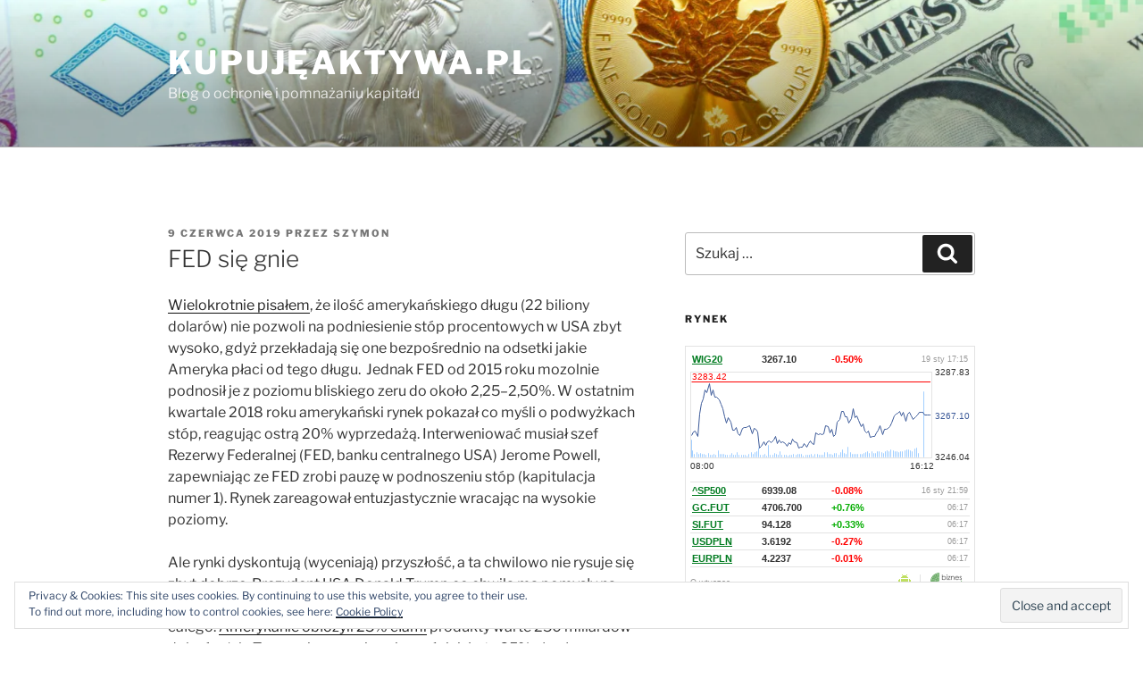

--- FILE ---
content_type: text/html; charset=UTF-8
request_url: https://widgets.biznesradar.pl/grid/WIG20_g-%5ESP500_t-%5EDJIA_t-%5ENASDAQCOM_t-GC.FUT_t-SI.FUT_t-USDPLN_t-EURPLN_t,1
body_size: 1161
content:
<!DOCTYPE html PUBLIC "-//W3C//DTD XHTML 1.0 Transitional//EN" "http://www.w3.org/TR/xhtml1/DTD/xhtml1-transitional.dtd">
<html xmlns="http://www.w3.org/1999/xhtml" lang="pl" xml:lang="pl">
<head>
	<title>BiznesRadar.pl - Widget</title>
	<meta http-equiv="Content-Type" content="text/html; charset=utf-8" />
    <link media="all" type="text/css" href="/css/style_classic.css?v=20230516" rel="stylesheet" />
    <script type="text/javascript" src="/js/grid-classic.js?v=20230516"></script>
	<script type="text/javascript"><!--
		var serviceRootDomain = 'biznesradar.pl';
	//--></script>
</head>
<body>

	<div id="page-wrapper">
		
        <div id="content">
		    <table class="quotes">
                                            <tr id="symbol-792" class="soid soid-792 type-graph">
                    <td class="sname"><a target="_blank" href="https://www.biznesradar.pl/notowania/WIG20" title="WIG20">WIG20</a></td>
                    <td class="sclose"><span class="q_ch_act">3267.10</span></td>
                    <td class="schangepr"><span class="q_ch_per cminus">-0.50%</span></td>
                    <td class="sdate"><time class="q_ch_date" datetime="2026-01-19T17:15:00+0100">19 sty 17:15</time></td>
                </tr>
                                                                <tr class="symbol-graph" id="symbol-graph-792" range="1d">
                    <td colspan="4">
                        <div id="chartph-792" class="graph-c"></div>
                    </td>
                </tr>
                                                            <tr id="symbol-4331" class="soid soid-4331">
                    <td class="sname"><a target="_blank" href="https://www.biznesradar.pl/notowania/^SP500" title="S&amp;P 500">^SP500</a></td>
                    <td class="sclose"><span class="q_ch_act">6939.08</span></td>
                    <td class="schangepr"><span class="q_ch_per cminus">-0.08%</span></td>
                    <td class="sdate"><time class="q_ch_date" datetime="2026-01-16T21:59:59+0100">16 sty 21:59</time></td>
                </tr>
                                                            <tr id="symbol-4448" class="soid soid-4448">
                    <td class="sname"><a target="_blank" href="https://www.biznesradar.pl/notowania/GC.FUT" title="Gold Spot - Złoto">GC.FUT</a></td>
                    <td class="sclose"><span class="q_ch_act">4706.700</span></td>
                    <td class="schangepr"><span class="q_ch_per cplus">+0.76%</span></td>
                    <td class="sdate"><time class="q_ch_date" datetime="2026-01-20T06:17:44+0100">06:17</time></td>
                </tr>
                                                            <tr id="symbol-4449" class="soid soid-4449">
                    <td class="sname"><a target="_blank" href="https://www.biznesradar.pl/notowania/SI.FUT" title="Silver Futures - Srebro">SI.FUT</a></td>
                    <td class="sclose"><span class="q_ch_act">94.128</span></td>
                    <td class="schangepr"><span class="q_ch_per cplus">+0.33%</span></td>
                    <td class="sdate"><time class="q_ch_date" datetime="2026-01-20T06:17:44+0100">06:17</time></td>
                </tr>
                                                            <tr id="symbol-4329" class="soid soid-4329">
                    <td class="sname"><a target="_blank" href="https://www.biznesradar.pl/notowania/USDPLN" title="USD/PLN 1:1 - dolar/złoty">USDPLN</a></td>
                    <td class="sclose"><span class="q_ch_act">3.6192</span></td>
                    <td class="schangepr"><span class="q_ch_per cminus">-0.27%</span></td>
                    <td class="sdate"><time class="q_ch_date" datetime="2026-01-20T06:17:44+0100">06:17</time></td>
                </tr>
                                                            <tr id="symbol-4313" class="soid soid-4313">
                    <td class="sname"><a target="_blank" href="https://www.biznesradar.pl/notowania/EURPLN" title="EUR/PLN 1:1 - euro/złoty">EURPLN</a></td>
                    <td class="sclose"><span class="q_ch_act">4.2237</span></td>
                    <td class="schangepr"><span class="q_ch_per cminus">-0.01%</span></td>
                    <td class="sdate"><time class="q_ch_date" datetime="2026-01-20T06:17:09+0100">06:17</time></td>
                </tr>
                                        </table>
            
            <div class="chart-color-border"></div>
            <div class="chart-color-quote"></div>
            <div class="chart-color-volume"></div>
            <div class="chart-color-prevclose"></div>
                
            	
            <script type="text/javascript">
            $().ready(function(){
                iFrameConnector.postMessage('resize', {height:$('body').height(), instance:1});
            });
            </script>
            	
                
        
            <div id="footer">
                <a target="_blank" href="https://www.biznesradar.pl/widgets/">O wtyczce</a>
                <a target="_blank" class="gplay" href="https://play.google.com/store/apps/details?id=com.Android.BiznesRadar" title="Zainstaluj aplikację"></a>
                <a target="_blank" class="logo" href="https://www.biznesradar.pl"></a>		
            </div>

        </div>
		
	</div>
	
</body>
</html>

--- FILE ---
content_type: text/html; charset=UTF-8
request_url: https://widgets.biznesradar.pl/get-quotes-json/
body_size: 10605
content:
{"error":0,"data":[{"symbol":{"oid":792,"shortName":"WIG20","fullName":"","o":3269.45,"c":3267.1,"min":3249.49,"max":3284.03,"v":0,"mc":1553409743.03,"pc":3283.42,"tr":0,"lop":0,"ts":1768839300,"mediumName":"WIG20","displayName":"WIG20","ut":"WIG20","ind":0,"qp":"2"},"quotes":[{"min":3260.46,"max":3269.45,"o":3269.45,"c":3260.46,"v":0,"mc":31749872.4,"ts":1768809600},{"min":3251.5701,"max":3258.24,"o":3257.4299,"c":3251.5701,"v":0,"mc":14835902.87,"ts":1768809660},{"min":3257.1299,"max":3258.1001,"o":3257.1299,"c":3257.76,"v":0,"mc":5203875.16,"ts":1768809720},{"min":3256.5601,"max":3256.9099,"o":3256.6299,"c":3256.5601,"v":0,"mc":2376748.34,"ts":1768809780},{"min":3255.6699,"max":3256.75,"o":3256.3501,"c":3256.3301,"v":0,"mc":1829037.54,"ts":1768809840},{"min":3255.52,"max":3256.5801,"o":3256.3899,"c":3256.3401,"v":0,"mc":8039696.96,"ts":1768809900},{"min":3257.8301,"max":3260.05,"o":3258.54,"c":3257.8301,"v":0,"mc":6251555.36,"ts":1768809960},{"min":3256.72,"max":3258.5701,"o":3256.72,"c":3258.5701,"v":0,"mc":3444617.36,"ts":1768810020},{"min":3258.8,"max":3260.45,"o":3258.95,"c":3260.45,"v":0,"mc":2328361,"ts":1768810080},{"min":3256.3799,"max":3259.8401,"o":3259.8401,"c":3257.71,"v":0,"mc":2844932.52,"ts":1768810140},{"min":3257.8,"max":3260.48,"o":3257.8,"c":3260.48,"v":0,"mc":2482810.98,"ts":1768810200},{"min":3258.3601,"max":3261.55,"o":3260.4299,"c":3259,"v":0,"mc":1916308.04,"ts":1768810260},{"min":3258.45,"max":3260.3799,"o":3260.04,"c":3258.45,"v":0,"mc":1533690.5,"ts":1768810320},{"min":3258.74,"max":3260.5,"o":3259.01,"c":3258.79,"v":0,"mc":2546994.46,"ts":1768810380},{"min":3257.8899,"max":3260.1201,"o":3260.02,"c":3258.8899,"v":0,"mc":4598123.97,"ts":1768810440},{"min":3256.47,"max":3260.6101,"o":3258.6799,"c":3256.47,"v":0,"mc":4001987.81,"ts":1768810500},{"min":3257.3601,"max":3257.95,"o":3257.95,"c":3257.72,"v":0,"mc":2205184.44,"ts":1768810560},{"min":3258.48,"max":3263.78,"o":3258.48,"c":3263.78,"v":0,"mc":2140336.84,"ts":1768810620},{"min":3261.78,"max":3262.54,"o":3261.8501,"c":3262.54,"v":0,"mc":3159893.46,"ts":1768810680},{"min":3264.8999,"max":3267.3999,"o":3264.8999,"c":3267.3999,"v":0,"mc":2206097.64,"ts":1768810740},{"min":3267.8501,"max":3272.1001,"o":3267.8501,"c":3272.1001,"v":0,"mc":4480604.05,"ts":1768810800},{"min":3271.8799,"max":3274.21,"o":3273.6001,"c":3272.3,"v":0,"mc":4204850.53,"ts":1768810860},{"min":3269.4199,"max":3272.9299,"o":3272.9299,"c":3270.54,"v":0,"mc":2412850.88,"ts":1768810920},{"min":3269.6499,"max":3272.6499,"o":3269.6499,"c":3272.6499,"v":0,"mc":1288932.64,"ts":1768810980},{"min":3271.76,"max":3273.25,"o":3272.0701,"c":3273.25,"v":0,"mc":1474753.93,"ts":1768811040},{"min":3272.6299,"max":3273.7,"o":3273.55,"c":3272.6299,"v":0,"mc":1857971.24,"ts":1768811100},{"min":3273.5901,"max":3275.1599,"o":3273.5901,"c":3275.1599,"v":0,"mc":2126142.95,"ts":1768811160},{"min":3274.8101,"max":3276.03,"o":3274.9399,"c":3275.02,"v":0,"mc":2409776.85,"ts":1768811220},{"min":3275.53,"max":3276.3,"o":3275.6001,"c":3276.3,"v":0,"mc":1221335.03,"ts":1768811280},{"min":3276.4099,"max":3277.03,"o":3276.6299,"c":3277.01,"v":0,"mc":2048597.25,"ts":1768811340},{"min":3275.0901,"max":3277.1799,"o":3277.1799,"c":3275.0901,"v":0,"mc":1962432.89,"ts":1768811400},{"min":3279.3401,"max":3279.73,"o":3279.48,"c":3279.3799,"v":0,"mc":3842806.64,"ts":1768811460},{"min":3279.04,"max":3279.8101,"o":3279.8101,"c":3279.3201,"v":0,"mc":841053.04,"ts":1768811520},{"min":3279.3601,"max":3280.78,"o":3279.3601,"c":3280.3799,"v":0,"mc":1134392.17,"ts":1768811580},{"min":3279.1799,"max":3280.1799,"o":3280.1799,"c":3279.1799,"v":0,"mc":1863215.17,"ts":1768811640},{"min":3277.6101,"max":3279,"o":3278.95,"c":3278.1599,"v":0,"mc":1562307.28,"ts":1768811700},{"min":3279.1599,"max":3279.77,"o":3279.1599,"c":3279.6101,"v":0,"mc":1789324.54,"ts":1768811760},{"min":3279.23,"max":3282.1499,"o":3280.4299,"c":3282.1499,"v":0,"mc":3982885.57,"ts":1768811820},{"min":3282.4399,"max":3284.03,"o":3282.4399,"c":3283.1201,"v":0,"mc":2372905.95,"ts":1768811880},{"min":3282.5601,"max":3283.2,"o":3283.2,"c":3282.5601,"v":0,"mc":2208953.96,"ts":1768811940},{"min":3278.55,"max":3282.1001,"o":3282.1001,"c":3279.3701,"v":0,"mc":2288257.2,"ts":1768812000},{"min":3277.1201,"max":3278.1599,"o":3277.1201,"c":3277.8,"v":0,"mc":1799872.06,"ts":1768812060},{"min":3275.99,"max":3277.6299,"o":3276.52,"c":3277.6299,"v":0,"mc":1219594.94,"ts":1768812120},{"min":3276.3401,"max":3277.48,"o":3277.3601,"c":3276.55,"v":0,"mc":468248.51,"ts":1768812180},{"min":3275.4299,"max":3276.22,"o":3276.22,"c":3276.1699,"v":0,"mc":1325599.54,"ts":1768812240},{"min":3276.3501,"max":3278.4399,"o":3276.3501,"c":3278.4399,"v":0,"mc":1432528.44,"ts":1768812300},{"min":3277.0601,"max":3278.6299,"o":3277.3899,"c":3278.6299,"v":0,"mc":1328273.43,"ts":1768812360},{"min":3278.3899,"max":3279.46,"o":3278.3899,"c":3279.3501,"v":0,"mc":989750.81,"ts":1768812420},{"min":3278.8999,"max":3279.72,"o":3279.0901,"c":3279.72,"v":0,"mc":1632165.15,"ts":1768812480},{"min":3279.9199,"max":3280.25,"o":3280.25,"c":3279.9199,"v":0,"mc":1877472.9,"ts":1768812540},{"min":3280.1101,"max":3280.5,"o":3280.3101,"c":3280.1101,"v":0,"mc":1182195.03,"ts":1768812600},{"min":3275.9399,"max":3279.8101,"o":3279.8101,"c":3275.9399,"v":0,"mc":2601646.95,"ts":1768812660},{"min":3275.99,"max":3276.77,"o":3276.3701,"c":3276.77,"v":0,"mc":1631082.65,"ts":1768812720},{"min":3276.8101,"max":3277.96,"o":3276.8101,"c":3277.78,"v":0,"mc":1528187.11,"ts":1768812780},{"min":3275.9099,"max":3277.0801,"o":3277.05,"c":3275.9099,"v":0,"mc":2174199.8,"ts":1768812840},{"min":3275.4299,"max":3276,"o":3275.4299,"c":3276,"v":0,"mc":1418747.22,"ts":1768812900},{"min":3274.6799,"max":3275.3501,"o":3275.03,"c":3275.3501,"v":0,"mc":4550545.44,"ts":1768812960},{"min":3275.78,"max":3276.24,"o":3276.24,"c":3276.1001,"v":0,"mc":11373841.15,"ts":1768813020},{"min":3274.3501,"max":3275.7,"o":3275.7,"c":3274.47,"v":0,"mc":2002860.15,"ts":1768813080},{"min":3274.48,"max":3274.79,"o":3274.77,"c":3274.6899,"v":0,"mc":1181998.02,"ts":1768813140},{"min":3275.1899,"max":3276.78,"o":3275.1899,"c":3276.78,"v":0,"mc":1570006.92,"ts":1768813200},{"min":3273.49,"max":3277.1201,"o":3276.6001,"c":3273.49,"v":0,"mc":2177534.62,"ts":1768813260},{"min":3272.6299,"max":3274.29,"o":3273.8201,"c":3272.7,"v":0,"mc":2178312.43,"ts":1768813320},{"min":3271.8401,"max":3272.6299,"o":3272.6299,"c":3272.3501,"v":0,"mc":2269414.05,"ts":1768813380},{"min":3270.8601,"max":3272.6299,"o":3272.6299,"c":3271.48,"v":0,"mc":2124492.46,"ts":1768813440},{"min":3269.75,"max":3271.78,"o":3271.78,"c":3269.75,"v":0,"mc":1298785.7,"ts":1768813500},{"min":3268.22,"max":3269.97,"o":3269.97,"c":3268.3401,"v":0,"mc":2081999.01,"ts":1768813560},{"min":3267.8799,"max":3270.02,"o":3268.3601,"c":3270.02,"v":0,"mc":1494104.92,"ts":1768813620},{"min":3269.72,"max":3270.72,"o":3270.52,"c":3269.72,"v":0,"mc":1029224.2,"ts":1768813680},{"min":3266.71,"max":3268.5701,"o":3268.5701,"c":3266.71,"v":0,"mc":3192143.07,"ts":1768813740},{"min":3266.6101,"max":3267.1299,"o":3266.6101,"c":3267.02,"v":0,"mc":3024024.21,"ts":1768813800},{"min":3266.02,"max":3266.9199,"o":3266.73,"c":3266.02,"v":0,"mc":2297185.68,"ts":1768813860},{"min":3264.9099,"max":3266.78,"o":3266.78,"c":3264.9099,"v":0,"mc":1727484.96,"ts":1768813920},{"min":3264.0801,"max":3264.77,"o":3264.77,"c":3264.0801,"v":0,"mc":2386048.06,"ts":1768813980},{"min":3263.21,"max":3264.27,"o":3264.27,"c":3263.21,"v":0,"mc":1127245.76,"ts":1768814040},{"min":3263,"max":3263.75,"o":3263.75,"c":3263,"v":0,"mc":1329113.71,"ts":1768814100},{"min":3263.3301,"max":3265.95,"o":3263.3301,"c":3265.95,"v":0,"mc":2055961.58,"ts":1768814160},{"min":3266.6599,"max":3266.9099,"o":3266.6599,"c":3266.8601,"v":0,"mc":1065994.78,"ts":1768814220},{"min":3265.3401,"max":3266.74,"o":3266.74,"c":3266.3301,"v":0,"mc":1105918.42,"ts":1768814280},{"min":3265.74,"max":3266.1799,"o":3265.8,"c":3265.74,"v":0,"mc":1840244.12,"ts":1768814340},{"min":3265.3601,"max":3266.6001,"o":3265.3601,"c":3266.6001,"v":0,"mc":439856.8,"ts":1768814400},{"min":3266.4299,"max":3266.6599,"o":3266.6299,"c":3266.4299,"v":0,"mc":742444.76,"ts":1768814460},{"min":3266.4299,"max":3267.01,"o":3266.4299,"c":3266.45,"v":0,"mc":1788167.45,"ts":1768814520},{"min":3263.3,"max":3266.45,"o":3266.45,"c":3263.3,"v":0,"mc":2362887.2,"ts":1768814580},{"min":3256.8799,"max":3262.6699,"o":3262.6699,"c":3256.8799,"v":0,"mc":3958172,"ts":1768814640},{"min":3254.3899,"max":3256.98,"o":3256.98,"c":3256.0601,"v":0,"mc":3323876.08,"ts":1768814700},{"min":3255.52,"max":3257.27,"o":3255.97,"c":3257.27,"v":0,"mc":1708555.74,"ts":1768814760},{"min":3257.1899,"max":3259.3899,"o":3257.1899,"c":3259.3899,"v":0,"mc":1964478.3,"ts":1768814820},{"min":3258.49,"max":3259.8601,"o":3258.49,"c":3259.8601,"v":0,"mc":2206926.2,"ts":1768814880},{"min":3259.6101,"max":3260.47,"o":3260.3601,"c":3259.6101,"v":0,"mc":1326788.94,"ts":1768814940},{"min":3260.1399,"max":3260.71,"o":3260.23,"c":3260.71,"v":0,"mc":621788.72,"ts":1768815000},{"min":3259.23,"max":3260.8401,"o":3260.8401,"c":3259.23,"v":0,"mc":1493121.89,"ts":1768815060},{"min":3258.24,"max":3259.3899,"o":3259.3899,"c":3258.24,"v":0,"mc":1706844.47,"ts":1768815120},{"min":3257.75,"max":3258.23,"o":3258.23,"c":3257.75,"v":0,"mc":1348379.8,"ts":1768815180},{"min":3258.4199,"max":3258.8701,"o":3258.5901,"c":3258.8701,"v":0,"mc":1245129.6,"ts":1768815240},{"min":3260.22,"max":3260.8601,"o":3260.22,"c":3260.78,"v":0,"mc":1145517.97,"ts":1768815300},{"min":3260.22,"max":3261.02,"o":3260.3899,"c":3260.22,"v":0,"mc":10165846.59,"ts":1768815360},{"min":3258.8501,"max":3259.7,"o":3259.7,"c":3259.2,"v":0,"mc":1988986.48,"ts":1768815420},{"min":3257.4299,"max":3259.3101,"o":3259.3101,"c":3257.4299,"v":0,"mc":1222889.34,"ts":1768815480},{"min":3257.7,"max":3258.25,"o":3258.1599,"c":3257.7,"v":0,"mc":668903.39,"ts":1768815540},{"min":3256.6599,"max":3257.47,"o":3257.47,"c":3256.6599,"v":0,"mc":3806679.11,"ts":1768815600},{"min":3256.6201,"max":3257.3401,"o":3256.6201,"c":3257.3401,"v":0,"mc":1254602.81,"ts":1768815660},{"min":3257.3401,"max":3257.6499,"o":3257.3401,"c":3257.3601,"v":0,"mc":600173.83,"ts":1768815720},{"min":3256.7,"max":3257.3201,"o":3257.3201,"c":3256.7,"v":0,"mc":1099020.19,"ts":1768815780},{"min":3256.8,"max":3257,"o":3256.8,"c":3256.9399,"v":0,"mc":743236.39,"ts":1768815840},{"min":3257.46,"max":3259.03,"o":3257.46,"c":3259.03,"v":0,"mc":1802132.42,"ts":1768815900},{"min":3259.0701,"max":3260.75,"o":3259.0701,"c":3260.75,"v":0,"mc":837965.93,"ts":1768815960},{"min":3260.0901,"max":3260.25,"o":3260.0901,"c":3260.2,"v":0,"mc":1095327.81,"ts":1768816020},{"min":3260.4199,"max":3260.6699,"o":3260.51,"c":3260.6201,"v":0,"mc":607835.17,"ts":1768816080},{"min":3260.6399,"max":3261.79,"o":3260.6699,"c":3260.6399,"v":0,"mc":2120530.21,"ts":1768816140},{"min":3260.6299,"max":3261.1299,"o":3260.6299,"c":3261.1299,"v":0,"mc":891175.03,"ts":1768816200},{"min":3260.3999,"max":3261.01,"o":3260.8501,"c":3260.72,"v":0,"mc":969846.56,"ts":1768816260},{"min":3260.72,"max":3261.1201,"o":3261.01,"c":3260.72,"v":0,"mc":932217.53,"ts":1768816320},{"min":3260.9099,"max":3261.46,"o":3260.9099,"c":3261.46,"v":0,"mc":989217.41,"ts":1768816380},{"min":3260.5601,"max":3261.8999,"o":3261.8999,"c":3260.75,"v":0,"mc":1280700.57,"ts":1768816440},{"min":3260.8301,"max":3261.6001,"o":3261.1699,"c":3260.8301,"v":0,"mc":1389865.2,"ts":1768816500},{"min":3260.6499,"max":3261.1699,"o":3261.1299,"c":3261.1699,"v":0,"mc":1303104.65,"ts":1768816560},{"min":3260.5601,"max":3261.1001,"o":3261.1001,"c":3260.8101,"v":0,"mc":499024.44,"ts":1768816620},{"min":3260.5901,"max":3260.9099,"o":3260.6001,"c":3260.75,"v":0,"mc":948088.99,"ts":1768816680},{"min":3260.8201,"max":3261.4399,"o":3260.8201,"c":3261.1499,"v":0,"mc":633783.23,"ts":1768816740},{"min":3260.8201,"max":3261.26,"o":3260.8999,"c":3261.0901,"v":0,"mc":1078750.16,"ts":1768816800},{"min":3261.0601,"max":3263.02,"o":3261.0601,"c":3263.02,"v":0,"mc":2013353.68,"ts":1768816860},{"min":3262.1299,"max":3262.95,"o":3262.52,"c":3262.1299,"v":0,"mc":1384908.06,"ts":1768816920},{"min":3261.76,"max":3262.29,"o":3262.29,"c":3261.78,"v":0,"mc":2539886.59,"ts":1768816980},{"min":3259.6201,"max":3262.0901,"o":3261.8601,"c":3259.6201,"v":0,"mc":3434661.68,"ts":1768817040},{"min":3259.5901,"max":3260.21,"o":3259.5901,"c":3260.21,"v":0,"mc":1610782.69,"ts":1768817100},{"min":3257.3301,"max":3258.99,"o":3258.71,"c":3258.3301,"v":0,"mc":4276236.71,"ts":1768817160},{"min":3257.3899,"max":3257.9299,"o":3257.9299,"c":3257.71,"v":0,"mc":5846404.99,"ts":1768817220},{"min":3258.0701,"max":3258.29,"o":3258.0701,"c":3258.1799,"v":0,"mc":3135113.13,"ts":1768817280},{"min":3259.0601,"max":3259.6299,"o":3259.1001,"c":3259.3401,"v":0,"mc":2562871.81,"ts":1768817340},{"min":3259.23,"max":3260.1001,"o":3259.23,"c":3260.1001,"v":0,"mc":1514328.49,"ts":1768817400},{"min":3260.2,"max":3260.51,"o":3260.51,"c":3260.25,"v":0,"mc":934843.94,"ts":1768817460},{"min":3259.8,"max":3260.45,"o":3260.3301,"c":3259.8,"v":0,"mc":1267963.5,"ts":1768817520},{"min":3259.5801,"max":3260.5701,"o":3259.5801,"c":3260.3501,"v":0,"mc":9322625.09,"ts":1768817580},{"min":3259.9099,"max":3260.1499,"o":3260.05,"c":3259.9099,"v":0,"mc":1837588.58,"ts":1768817640},{"min":3259.8799,"max":3260.29,"o":3259.9199,"c":3259.8799,"v":0,"mc":1691215.07,"ts":1768817700},{"min":3259.8799,"max":3260.3,"o":3259.9399,"c":3259.8799,"v":0,"mc":1000199.32,"ts":1768817760},{"min":3258.8701,"max":3259.3201,"o":3259.3201,"c":3258.8701,"v":0,"mc":6382079.79,"ts":1768817820},{"min":3258.48,"max":3258.7,"o":3258.5801,"c":3258.48,"v":0,"mc":2850028.78,"ts":1768817880},{"min":3258.45,"max":3258.72,"o":3258.5701,"c":3258.5601,"v":0,"mc":6125186.42,"ts":1768817940},{"min":3255.4299,"max":3255.99,"o":3255.99,"c":3255.79,"v":0,"mc":9751498.17,"ts":1768818000},{"min":3251.3899,"max":3255.3899,"o":3255.3899,"c":3251.3899,"v":0,"mc":6930539.62,"ts":1768818060},{"min":3249.49,"max":3251.72,"o":3251.72,"c":3250.8799,"v":0,"mc":8068528.8,"ts":1768818120},{"min":3250.48,"max":3250.76,"o":3250.6001,"c":3250.7,"v":0,"mc":2166040.65,"ts":1768818180},{"min":3249.98,"max":3252.22,"o":3249.98,"c":3251.99,"v":0,"mc":3520812.11,"ts":1768818240},{"min":3251.9399,"max":3252.73,"o":3251.9399,"c":3252.6101,"v":0,"mc":802159.33,"ts":1768818300},{"min":3251.3101,"max":3252.3999,"o":3252.3899,"c":3251.3101,"v":0,"mc":1764047.15,"ts":1768818360},{"min":3251.26,"max":3251.51,"o":3251.51,"c":3251.3501,"v":0,"mc":822067.63,"ts":1768818420},{"min":3251.8101,"max":3252.21,"o":3251.8101,"c":3252.1399,"v":0,"mc":1415793.73,"ts":1768818480},{"min":3252.22,"max":3252.6599,"o":3252.3799,"c":3252.3899,"v":0,"mc":1084647.05,"ts":1768818540},{"min":3252.5701,"max":3254,"o":3252.5701,"c":3254,"v":0,"mc":942671.66,"ts":1768818600},{"min":3253.6699,"max":3254.0801,"o":3254.02,"c":3253.6699,"v":0,"mc":782298.56,"ts":1768818660},{"min":3252.76,"max":3253.46,"o":3253.46,"c":3252.77,"v":0,"mc":3375290.3,"ts":1768818720},{"min":3251.6899,"max":3252.9399,"o":3252.6201,"c":3251.6899,"v":0,"mc":1339527.19,"ts":1768818780},{"min":3251.51,"max":3251.99,"o":3251.51,"c":3251.5701,"v":0,"mc":2196020.63,"ts":1768818840},{"min":3250.74,"max":3251.8201,"o":3251.29,"c":3251.8201,"v":0,"mc":2209886.86,"ts":1768818900},{"min":3252.4299,"max":3252.8799,"o":3252.4299,"c":3252.8799,"v":0,"mc":1066150.18,"ts":1768818960},{"min":3253.3401,"max":3253.5801,"o":3253.51,"c":3253.49,"v":0,"mc":523140.89,"ts":1768819020},{"min":3253.0801,"max":3253.1799,"o":3253.1799,"c":3253.0801,"v":0,"mc":734807.79,"ts":1768819080},{"min":3253.3999,"max":3253.96,"o":3253.3999,"c":3253.46,"v":0,"mc":1110141.97,"ts":1768819140},{"min":3253.6399,"max":3254.71,"o":3253.6399,"c":3254.3601,"v":0,"mc":1288511.45,"ts":1768819200},{"min":3253.8601,"max":3254.2,"o":3254.2,"c":3254.04,"v":0,"mc":1227299.81,"ts":1768819260},{"min":3253.76,"max":3254.55,"o":3254.55,"c":3253.76,"v":0,"mc":1890696.57,"ts":1768819320},{"min":3253.74,"max":3254.1699,"o":3253.74,"c":3254.1699,"v":0,"mc":32289711.91,"ts":1768819380},{"min":3253.76,"max":3254.26,"o":3254.0601,"c":3254.26,"v":0,"mc":1134276.49,"ts":1768819440},{"min":3253.1599,"max":3253.4199,"o":3253.1599,"c":3253.1799,"v":0,"mc":851957.17,"ts":1768819500},{"min":3252.03,"max":3253.1599,"o":3253.1599,"c":3252.03,"v":0,"mc":1100417.56,"ts":1768819560},{"min":3252.0601,"max":3252.97,"o":3252.0601,"c":3252.97,"v":0,"mc":1872048.2,"ts":1768819620},{"min":3253,"max":3253.47,"o":3253.1599,"c":3253,"v":0,"mc":449601.17,"ts":1768819680},{"min":3253.01,"max":3254.5801,"o":3253.01,"c":3254.5801,"v":0,"mc":3657450.16,"ts":1768819740},{"min":3254.3899,"max":3254.8,"o":3254.3899,"c":3254.8,"v":0,"mc":959985.55,"ts":1768819800},{"min":3254.6599,"max":3255.28,"o":3255.0701,"c":3254.6599,"v":0,"mc":717783.29,"ts":1768819860},{"min":3253.73,"max":3254.8601,"o":3254.8601,"c":3253.73,"v":0,"mc":1921619.34,"ts":1768819920},{"min":3253.97,"max":3254.4199,"o":3253.97,"c":3254.4199,"v":0,"mc":815387.46,"ts":1768819980},{"min":3254.8601,"max":3255.01,"o":3254.8601,"c":3254.97,"v":0,"mc":771140.44,"ts":1768820040},{"min":3254.8301,"max":3256.23,"o":3254.8301,"c":3256.23,"v":0,"mc":8244027.69,"ts":1768820100},{"min":3255.51,"max":3255.8301,"o":3255.77,"c":3255.8301,"v":0,"mc":901199.42,"ts":1768820160},{"min":3253.6799,"max":3255.5701,"o":3255.5701,"c":3253.6799,"v":0,"mc":3723229.25,"ts":1768820220},{"min":3253.49,"max":3254.28,"o":3253.49,"c":3253.96,"v":0,"mc":1024797.73,"ts":1768820280},{"min":3252.6799,"max":3253.3899,"o":3253.3899,"c":3252.6799,"v":0,"mc":1584161.41,"ts":1768820340},{"min":3252.8101,"max":3253.24,"o":3252.9099,"c":3253.24,"v":0,"mc":1579369.86,"ts":1768820400},{"min":3252.97,"max":3253.53,"o":3253.05,"c":3253.53,"v":0,"mc":710363.93,"ts":1768820460},{"min":3254.29,"max":3255.04,"o":3254.45,"c":3255.04,"v":0,"mc":1869346.23,"ts":1768820520},{"min":3254.52,"max":3254.8401,"o":3254.52,"c":3254.6899,"v":0,"mc":2680174.07,"ts":1768820580},{"min":3254.48,"max":3254.78,"o":3254.54,"c":3254.5,"v":0,"mc":1874548.35,"ts":1768820640},{"min":3255.0901,"max":3255.1799,"o":3255.1001,"c":3255.1299,"v":0,"mc":297223.55,"ts":1768820700},{"min":3253,"max":3255.3601,"o":3255.3601,"c":3253,"v":0,"mc":13254844.6,"ts":1768820760},{"min":3253.29,"max":3253.77,"o":3253.77,"c":3253.29,"v":0,"mc":2280177.1,"ts":1768820820},{"min":3253.1699,"max":3253.3999,"o":3253.3999,"c":3253.1799,"v":0,"mc":1504276.09,"ts":1768820880},{"min":3252.3601,"max":3252.9299,"o":3252.8999,"c":3252.9299,"v":0,"mc":1657301.7,"ts":1768820940},{"min":3253.0601,"max":3253.29,"o":3253.0601,"c":3253.29,"v":0,"mc":853469.75,"ts":1768821000},{"min":3253.1899,"max":3253.4099,"o":3253.4099,"c":3253.3899,"v":0,"mc":1162393.16,"ts":1768821060},{"min":3252.8899,"max":3253.54,"o":3253.54,"c":3252.8899,"v":0,"mc":1272022.4,"ts":1768821120},{"min":3252.5601,"max":3252.8899,"o":3252.8201,"c":3252.5601,"v":0,"mc":1432240.03,"ts":1768821180},{"min":3252.04,"max":3252.29,"o":3252.29,"c":3252.1799,"v":0,"mc":1291606.02,"ts":1768821240},{"min":3252.3301,"max":3252.72,"o":3252.3301,"c":3252.72,"v":0,"mc":1181191.11,"ts":1768821300},{"min":3253.0601,"max":3253.22,"o":3253.1001,"c":3253.1699,"v":0,"mc":820739.67,"ts":1768821360},{"min":3253.1799,"max":3253.3999,"o":3253.3999,"c":3253.1799,"v":0,"mc":810965.65,"ts":1768821420},{"min":3252.5601,"max":3253.6499,"o":3253.6499,"c":3252.5601,"v":0,"mc":1448155.81,"ts":1768821480},{"min":3251.3,"max":3252.3601,"o":3252.3601,"c":3251.3,"v":0,"mc":1141306.69,"ts":1768821540},{"min":3251.3,"max":3252.46,"o":3251.52,"c":3252.46,"v":0,"mc":1322922.84,"ts":1768821600},{"min":3252.2,"max":3252.8201,"o":3252.8201,"c":3252.3999,"v":0,"mc":732112.31,"ts":1768821660},{"min":3252.24,"max":3253.03,"o":3252.24,"c":3253.03,"v":0,"mc":905563.44,"ts":1768821720},{"min":3252.79,"max":3253.23,"o":3252.79,"c":3253.23,"v":0,"mc":563900.12,"ts":1768821780},{"min":3253.1101,"max":3253.5601,"o":3253.1101,"c":3253.5601,"v":0,"mc":798171.68,"ts":1768821840},{"min":3253.4199,"max":3253.6799,"o":3253.5,"c":3253.5901,"v":0,"mc":1096054.92,"ts":1768821900},{"min":3252.49,"max":3253.3799,"o":3253.3799,"c":3252.8501,"v":0,"mc":1743257.76,"ts":1768821960},{"min":3252.0601,"max":3252.5901,"o":3252.0601,"c":3252.3799,"v":0,"mc":1103534.13,"ts":1768822020},{"min":3252.49,"max":3252.8501,"o":3252.49,"c":3252.6399,"v":0,"mc":1246458.48,"ts":1768822080},{"min":3252.8,"max":3253.23,"o":3252.8799,"c":3253.23,"v":0,"mc":1106139.24,"ts":1768822140},{"min":3253.54,"max":3254.6001,"o":3253.54,"c":3254.6001,"v":0,"mc":730521,"ts":1768822200},{"min":3254.74,"max":3255.1399,"o":3254.79,"c":3255.1399,"v":0,"mc":2200199.9,"ts":1768822260},{"min":3255.3601,"max":3255.76,"o":3255.76,"c":3255.6201,"v":0,"mc":2561945.17,"ts":1768822320},{"min":3254.99,"max":3255.8701,"o":3255.8701,"c":3254.99,"v":0,"mc":2587969.4,"ts":1768822380},{"min":3254.1799,"max":3255.05,"o":3255.05,"c":3254.1799,"v":0,"mc":1257613.54,"ts":1768822440},{"min":3253.6899,"max":3254.0601,"o":3253.6899,"c":3253.74,"v":0,"mc":1282904.65,"ts":1768822500},{"min":3253.53,"max":3254.0701,"o":3254.0701,"c":3253.5701,"v":0,"mc":879812.63,"ts":1768822560},{"min":3253.1299,"max":3253.4299,"o":3253.29,"c":3253.1299,"v":0,"mc":1275051.46,"ts":1768822620},{"min":3253.3301,"max":3253.4299,"o":3253.3501,"c":3253.3301,"v":0,"mc":743906.32,"ts":1768822680},{"min":3252.96,"max":3253.6001,"o":3253.6001,"c":3253,"v":0,"mc":1877959.36,"ts":1768822740},{"min":3252.78,"max":3253.1001,"o":3253.1001,"c":3252.78,"v":0,"mc":2582744.81,"ts":1768822800},{"min":3251.78,"max":3252.3201,"o":3252.3201,"c":3251.78,"v":0,"mc":1223381.44,"ts":1768822860},{"min":3251.52,"max":3252.0701,"o":3252.0701,"c":3251.52,"v":0,"mc":1391389.65,"ts":1768822920},{"min":3250.3501,"max":3251.78,"o":3251.78,"c":3250.3501,"v":0,"mc":3972226.83,"ts":1768822980},{"min":3250.3701,"max":3250.75,"o":3250.5901,"c":3250.75,"v":0,"mc":2763358.76,"ts":1768823040},{"min":3250.79,"max":3251.3101,"o":3250.8501,"c":3251.3101,"v":0,"mc":1752535.79,"ts":1768823100},{"min":3250.77,"max":3251.27,"o":3251.1599,"c":3250.77,"v":0,"mc":1411780.03,"ts":1768823160},{"min":3250.8501,"max":3250.8999,"o":3250.8501,"c":3250.8799,"v":0,"mc":1163843.23,"ts":1768823220},{"min":3250.0801,"max":3250.99,"o":3250.8601,"c":3250.99,"v":0,"mc":2030489.42,"ts":1768823280},{"min":3250.97,"max":3251.1201,"o":3251,"c":3251,"v":0,"mc":1803160.68,"ts":1768823340},{"min":3249.9099,"max":3250.6201,"o":3250.6201,"c":3249.9099,"v":0,"mc":2038178.75,"ts":1768823400},{"min":3249.6599,"max":3250.8701,"o":3249.6599,"c":3250.8701,"v":0,"mc":3479940.81,"ts":1768823460},{"min":3250.99,"max":3251.23,"o":3251.0701,"c":3251.23,"v":0,"mc":1012109.78,"ts":1768823520},{"min":3251.24,"max":3251.53,"o":3251.24,"c":3251.3601,"v":0,"mc":823144.46,"ts":1768823580},{"min":3251.25,"max":3252.04,"o":3251.25,"c":3252.04,"v":0,"mc":1047534.9,"ts":1768823640},{"min":3252.0901,"max":3252.5601,"o":3252.0901,"c":3252.5601,"v":0,"mc":873519.63,"ts":1768823700},{"min":3252.49,"max":3253,"o":3252.73,"c":3252.49,"v":0,"mc":1092077.33,"ts":1768823760},{"min":3252.23,"max":3252.6399,"o":3252.6399,"c":3252.3601,"v":0,"mc":834328.28,"ts":1768823820},{"min":3251.1101,"max":3252.1299,"o":3252.1299,"c":3251.1101,"v":0,"mc":1570032.78,"ts":1768823880},{"min":3250.8201,"max":3251.3401,"o":3251.0601,"c":3250.8201,"v":0,"mc":1117104.48,"ts":1768823940},{"min":3251.28,"max":3252.1599,"o":3251.28,"c":3252.1599,"v":0,"mc":1364116.81,"ts":1768824000},{"min":3252.1499,"max":3252.5601,"o":3252.1499,"c":3252.46,"v":0,"mc":464857.35,"ts":1768824060},{"min":3252.2,"max":3252.5,"o":3252.2,"c":3252.47,"v":0,"mc":922184.74,"ts":1768824120},{"min":3252.23,"max":3252.8101,"o":3252.23,"c":3252.8101,"v":0,"mc":1585819.02,"ts":1768824180},{"min":3251.4199,"max":3252.1899,"o":3252.1899,"c":3251.4199,"v":0,"mc":1937328.91,"ts":1768824240},{"min":3251.8201,"max":3252.6101,"o":3251.8201,"c":3252.6101,"v":0,"mc":2647246.59,"ts":1768824300},{"min":3252.9099,"max":3253.25,"o":3252.9199,"c":3253.25,"v":0,"mc":448916.97,"ts":1768824360},{"min":3253.3401,"max":3253.8301,"o":3253.3799,"c":3253.8301,"v":0,"mc":538330.81,"ts":1768824420},{"min":3252.8101,"max":3253.8899,"o":3253.8899,"c":3252.8101,"v":0,"mc":1380807.78,"ts":1768824480},{"min":3252.52,"max":3253.1899,"o":3252.52,"c":3253.1899,"v":0,"mc":1533555.44,"ts":1768824540},{"min":3252.3799,"max":3253.26,"o":3252.8301,"c":3252.3799,"v":0,"mc":3331506.61,"ts":1768824600},{"min":3252.03,"max":3252.8301,"o":3252.3,"c":3252.8301,"v":0,"mc":1569916.58,"ts":1768824660},{"min":3252.72,"max":3252.9099,"o":3252.8101,"c":3252.8101,"v":0,"mc":375124.71,"ts":1768824720},{"min":3252.5701,"max":3252.99,"o":3252.99,"c":3252.6101,"v":0,"mc":858336.9,"ts":1768824780},{"min":3252.3999,"max":3252.8501,"o":3252.79,"c":3252.53,"v":0,"mc":916711.42,"ts":1768824840},{"min":3252.1299,"max":3252.6899,"o":3252.6899,"c":3252.1299,"v":0,"mc":533072.83,"ts":1768824900},{"min":3251.6299,"max":3252.3601,"o":3251.6299,"c":3252.3601,"v":0,"mc":1402522.1,"ts":1768824960},{"min":3252.3,"max":3252.6599,"o":3252.3,"c":3252.6599,"v":0,"mc":1028555.18,"ts":1768825020},{"min":3252.95,"max":3254.8601,"o":3252.95,"c":3254.8601,"v":0,"mc":1817589.91,"ts":1768825080},{"min":3255.1101,"max":3258.0901,"o":3255.1101,"c":3258.0901,"v":0,"mc":2940737.99,"ts":1768825140},{"min":3257.8501,"max":3258.76,"o":3257.8501,"c":3258.23,"v":0,"mc":4061987.58,"ts":1768825200},{"min":3257.6699,"max":3258.0701,"o":3258.0701,"c":3257.78,"v":0,"mc":913565.7,"ts":1768825260},{"min":3257.1201,"max":3257.27,"o":3257.1799,"c":3257.27,"v":0,"mc":919435.77,"ts":1768825320},{"min":3256.79,"max":3257.3501,"o":3257.3301,"c":3257.3501,"v":0,"mc":1754354.2,"ts":1768825380},{"min":3256.6201,"max":3257.49,"o":3257.49,"c":3256.6201,"v":0,"mc":1143540.18,"ts":1768825440},{"min":3255.6299,"max":3256.3301,"o":3256.1899,"c":3255.6299,"v":0,"mc":803367.82,"ts":1768825500},{"min":3256.3101,"max":3256.79,"o":3256.3101,"c":3256.79,"v":0,"mc":1396144.2,"ts":1768825560},{"min":3257.1101,"max":3257.3799,"o":3257.1899,"c":3257.3799,"v":0,"mc":1025645.01,"ts":1768825620},{"min":3257.6699,"max":3257.9199,"o":3257.9199,"c":3257.6699,"v":0,"mc":1131871,"ts":1768825680},{"min":3257.5,"max":3257.95,"o":3257.6201,"c":3257.9399,"v":0,"mc":1231026.95,"ts":1768825740},{"min":3256.99,"max":3257.8501,"o":3257.8501,"c":3256.99,"v":0,"mc":1756559.59,"ts":1768825800},{"min":3257.1399,"max":3257.55,"o":3257.55,"c":3257.21,"v":0,"mc":2219446.55,"ts":1768825860},{"min":3257.48,"max":3257.9099,"o":3257.48,"c":3257.5,"v":0,"mc":756975.91,"ts":1768825920},{"min":3257.4199,"max":3258.0601,"o":3257.4199,"c":3258.0601,"v":0,"mc":744127.62,"ts":1768825980},{"min":3258.1299,"max":3258.8201,"o":3258.3201,"c":3258.6499,"v":0,"mc":1886006.48,"ts":1768826040},{"min":3257.5901,"max":3258.1699,"o":3258.1699,"c":3257.5901,"v":0,"mc":1049274.03,"ts":1768826100},{"min":3256.75,"max":3258.27,"o":3256.75,"c":3258.27,"v":0,"mc":2021382.38,"ts":1768826160},{"min":3258.8301,"max":3259.6001,"o":3259.6001,"c":3258.8301,"v":0,"mc":2106637.97,"ts":1768826220},{"min":3259.1399,"max":3259.98,"o":3259.1399,"c":3259.98,"v":0,"mc":2844937.54,"ts":1768826280},{"min":3259.8899,"max":3261.5801,"o":3259.8899,"c":3261.5801,"v":0,"mc":6257608.02,"ts":1768826340},{"min":3260.8899,"max":3261.73,"o":3261.25,"c":3261.73,"v":0,"mc":2949990.21,"ts":1768826400},{"min":3262.3601,"max":3262.5,"o":3262.3799,"c":3262.49,"v":0,"mc":2623347.9,"ts":1768826460},{"min":3260.46,"max":3262.6599,"o":3262.3,"c":3260.46,"v":0,"mc":5061785,"ts":1768826520},{"min":3261.3701,"max":3262.24,"o":3262.24,"c":3261.3701,"v":0,"mc":4113006.61,"ts":1768826580},{"min":3259.6699,"max":3261.5801,"o":3261.5801,"c":3259.6699,"v":0,"mc":2276655.06,"ts":1768826640},{"min":3258.22,"max":3259.5801,"o":3259.5801,"c":3258.22,"v":0,"mc":2009688.79,"ts":1768826700},{"min":3258.47,"max":3258.6699,"o":3258.47,"c":3258.5,"v":0,"mc":1731881.55,"ts":1768826760},{"min":3257.9299,"max":3258.22,"o":3258.04,"c":3258.1001,"v":0,"mc":3046352.61,"ts":1768826820},{"min":3258.0601,"max":3258.3701,"o":3258.3701,"c":3258.0601,"v":0,"mc":651681.92,"ts":1768826880},{"min":3257.8799,"max":3258.3501,"o":3258.0801,"c":3258.3501,"v":0,"mc":2984082.32,"ts":1768826940},{"min":3258.47,"max":3259.6201,"o":3258.47,"c":3259.6201,"v":0,"mc":2804118.68,"ts":1768827000},{"min":3259.75,"max":3259.97,"o":3259.8899,"c":3259.8601,"v":0,"mc":1627956.59,"ts":1768827060},{"min":3258.53,"max":3259.3999,"o":3259.3999,"c":3258.53,"v":0,"mc":2662605.53,"ts":1768827120},{"min":3258.01,"max":3258.1799,"o":3258.1799,"c":3258.01,"v":0,"mc":1014246.25,"ts":1768827180},{"min":3258.02,"max":3258.24,"o":3258.24,"c":3258.02,"v":0,"mc":705322.99,"ts":1768827240},{"min":3256.4099,"max":3257.6699,"o":3257.5,"c":3256.4099,"v":0,"mc":2508696.1,"ts":1768827300},{"min":3255.1001,"max":3256.6201,"o":3256,"c":3255.1001,"v":0,"mc":2788208.4,"ts":1768827360},{"min":3254.9199,"max":3255.8999,"o":3254.9199,"c":3255.8999,"v":0,"mc":2678211.29,"ts":1768827420},{"min":3256.0901,"max":3256.4199,"o":3256.1699,"c":3256.1699,"v":0,"mc":3334400.73,"ts":1768827480},{"min":3256.79,"max":3257.0601,"o":3256.79,"c":3257.0601,"v":0,"mc":2831768.48,"ts":1768827540},{"min":3256.9199,"max":3258.8899,"o":3256.9199,"c":3258.8899,"v":0,"mc":1579259.79,"ts":1768827600},{"min":3259.49,"max":3262.25,"o":3259.49,"c":3262.25,"v":0,"mc":6251403.01,"ts":1768827660},{"min":3263.02,"max":3264.3601,"o":3263.02,"c":3264.3601,"v":0,"mc":2664181.35,"ts":1768827720},{"min":3263.3501,"max":3263.6399,"o":3263.6399,"c":3263.52,"v":0,"mc":1841249.87,"ts":1768827780},{"min":3264.8601,"max":3265.46,"o":3264.8601,"c":3265.1899,"v":0,"mc":1478066,"ts":1768827840},{"min":3264.1201,"max":3265.9199,"o":3265.76,"c":3264.1201,"v":0,"mc":2118036.84,"ts":1768827900},{"min":3263.72,"max":3264.6599,"o":3263.72,"c":3264.6599,"v":0,"mc":1560441.29,"ts":1768827960},{"min":3264.6499,"max":3264.79,"o":3264.6599,"c":3264.6499,"v":0,"mc":1657802.53,"ts":1768828020},{"min":3264.6001,"max":3269.26,"o":3264.6001,"c":3269.26,"v":0,"mc":5019081.9,"ts":1768828080},{"min":3266.9199,"max":3268.3301,"o":3268.3301,"c":3267.3799,"v":0,"mc":2368659.54,"ts":1768828140},{"min":3267.47,"max":3270.99,"o":3267.47,"c":3270.1799,"v":0,"mc":4826549.67,"ts":1768828200},{"min":3268.6101,"max":3269.96,"o":3269.96,"c":3268.6101,"v":0,"mc":1497294.29,"ts":1768828260},{"min":3266.24,"max":3268.47,"o":3268.47,"c":3267.28,"v":0,"mc":2190946.99,"ts":1768828320},{"min":3267.5801,"max":3268.1399,"o":3267.79,"c":3267.8401,"v":0,"mc":1379359.04,"ts":1768828380},{"min":3267.6799,"max":3268.3201,"o":3267.73,"c":3268.3201,"v":0,"mc":853424.4,"ts":1768828440},{"min":3268.51,"max":3268.8101,"o":3268.51,"c":3268.54,"v":0,"mc":16481991.97,"ts":1768828500},{"min":3268.6599,"max":3269.1799,"o":3268.8301,"c":3268.6599,"v":0,"mc":941084.35,"ts":1768828560},{"min":3268.1699,"max":3268.45,"o":3268.1699,"c":3268.4399,"v":0,"mc":1830767.7,"ts":1768828620},{"min":3267.5901,"max":3268.27,"o":3268.27,"c":3267.5901,"v":0,"mc":7812746.55,"ts":1768828680},{"min":3265.8799,"max":3266.9399,"o":3266.77,"c":3265.8799,"v":0,"mc":1260615.4,"ts":1768828740},{"min":3265.6101,"max":3266.3601,"o":3265.6101,"c":3266.3601,"v":0,"mc":2008317.04,"ts":1768828800},{"min":3266.3301,"max":3266.49,"o":3266.49,"c":3266.3301,"v":0,"mc":1402712.38,"ts":1768828860},{"min":3265.9299,"max":3266.5601,"o":3266.1899,"c":3266.3999,"v":0,"mc":2135859.29,"ts":1768828920},{"min":3265.97,"max":3266.53,"o":3266.53,"c":3265.97,"v":0,"mc":3839376.58,"ts":1768828980},{"min":3265.75,"max":3266.1699,"o":3266.1699,"c":3265.75,"v":0,"mc":1870577.37,"ts":1768829040},{"min":3264.49,"max":3265,"o":3265,"c":3264.49,"v":0,"mc":1830949.66,"ts":1768829100},{"min":3263.05,"max":3263.75,"o":3263.75,"c":3263.0801,"v":0,"mc":24905757.96,"ts":1768829160},{"min":3263.0701,"max":3263.4099,"o":3263.0701,"c":3263.1001,"v":0,"mc":698741.64,"ts":1768829220},{"min":3262.5601,"max":3264.3799,"o":3263.1799,"c":3264.3799,"v":0,"mc":4163073.13,"ts":1768829280},{"min":3264.1001,"max":3265.3,"o":3264.6101,"c":3265.3,"v":0,"mc":4987432.82,"ts":1768829340},{"min":3265.49,"max":3266.3799,"o":3265.49,"c":3266.3799,"v":0,"mc":2086300.3,"ts":1768829400},{"min":3264.79,"max":3266.02,"o":3266.02,"c":3265.2,"v":0,"mc":3619738.94,"ts":1768829460},{"min":3265.0701,"max":3266.0901,"o":3265.0701,"c":3266.0601,"v":0,"mc":2294618.04,"ts":1768829520},{"min":3265.9399,"max":3268.02,"o":3265.9399,"c":3268.02,"v":0,"mc":2795383.93,"ts":1768829580},{"min":3267.77,"max":3269.23,"o":3267.77,"c":3269.23,"v":0,"mc":1665857.36,"ts":1768829640},{"min":3269.5701,"max":3270.01,"o":3269.5701,"c":3270.01,"v":0,"mc":1174078.19,"ts":1768829700},{"min":3269.25,"max":3270.1499,"o":3269.98,"c":3269.25,"v":0,"mc":1862159.35,"ts":1768829760},{"min":3267.8601,"max":3268.8999,"o":3268.6101,"c":3267.8601,"v":0,"mc":1576167.36,"ts":1768829820},{"min":3266.4399,"max":3267.1299,"o":3266.79,"c":3266.4399,"v":0,"mc":3112742.33,"ts":1768829880},{"min":3265.3999,"max":3265.8301,"o":3265.8301,"c":3265.3999,"v":0,"mc":2524039.32,"ts":1768829940},{"min":3265.02,"max":3265.3501,"o":3265.3501,"c":3265.1599,"v":0,"mc":1269267,"ts":1768830000},{"min":3264.74,"max":3265.6201,"o":3265.6201,"c":3265.27,"v":0,"mc":2567626.78,"ts":1768830060},{"min":3265.1599,"max":3267.53,"o":3265.1599,"c":3267.53,"v":0,"mc":3847826.93,"ts":1768830120},{"min":3266.3101,"max":3267.05,"o":3267.05,"c":3266.6201,"v":0,"mc":1970695.42,"ts":1768830180},{"min":3263.8201,"max":3265.96,"o":3265.96,"c":3263.8201,"v":0,"mc":2325083.45,"ts":1768830240},{"min":3263.21,"max":3264.0901,"o":3263.28,"c":3264.0901,"v":0,"mc":3113903.47,"ts":1768830300},{"min":3264.1499,"max":3264.6499,"o":3264.52,"c":3264.6499,"v":0,"mc":1982357.38,"ts":1768830360},{"min":3264.45,"max":3264.5801,"o":3264.5801,"c":3264.45,"v":0,"mc":1620601.92,"ts":1768830420},{"min":3264.5701,"max":3264.79,"o":3264.6201,"c":3264.79,"v":0,"mc":1360841.39,"ts":1768830480},{"min":3263.48,"max":3264.76,"o":3264.76,"c":3263.48,"v":0,"mc":1870335.7,"ts":1768830540},{"min":3262.51,"max":3262.8301,"o":3262.8301,"c":3262.51,"v":0,"mc":1898821.58,"ts":1768830600},{"min":3260.8701,"max":3262.1699,"o":3262.1699,"c":3260.99,"v":0,"mc":2596454.4,"ts":1768830660},{"min":3260.6499,"max":3261.75,"o":3260.6499,"c":3261.75,"v":0,"mc":2721761.29,"ts":1768830720},{"min":3261.6799,"max":3262.03,"o":3262.03,"c":3261.8701,"v":0,"mc":1595100.08,"ts":1768830780},{"min":3262.1699,"max":3263.9299,"o":3262.1699,"c":3263.9199,"v":0,"mc":2420371.57,"ts":1768830840},{"min":3262.3999,"max":3263.8,"o":3263.8,"c":3262.3999,"v":0,"mc":2363045.88,"ts":1768830900},{"min":3261.6599,"max":3261.78,"o":3261.6599,"c":3261.6699,"v":0,"mc":1440606.06,"ts":1768830960},{"min":3260.1001,"max":3261,"o":3261,"c":3260.1001,"v":0,"mc":2625980.14,"ts":1768831020},{"min":3259.8701,"max":3260.1799,"o":3260.1799,"c":3259.9099,"v":0,"mc":2630017.04,"ts":1768831080},{"min":3258.8701,"max":3260.1001,"o":3260.1001,"c":3258.8701,"v":0,"mc":5554375.7,"ts":1768831140},{"min":3259.3701,"max":3260.3,"o":3259.3701,"c":3260.22,"v":0,"mc":4218239.79,"ts":1768831200},{"min":3260.1499,"max":3260.3301,"o":3260.1499,"c":3260.3301,"v":0,"mc":3950710.73,"ts":1768831260},{"min":3259.4199,"max":3260.8301,"o":3260.8301,"c":3259.4199,"v":0,"mc":1955781.78,"ts":1768831320},{"min":3258.23,"max":3259.53,"o":3259.53,"c":3258.23,"v":0,"mc":3961476.63,"ts":1768831380},{"min":3257.97,"max":3259.6899,"o":3257.97,"c":3259.6299,"v":0,"mc":5071306.34,"ts":1768831440},{"min":3259.3201,"max":3259.8501,"o":3259.4399,"c":3259.6899,"v":0,"mc":7559036.7,"ts":1768831500},{"min":3258.8201,"max":3260.0901,"o":3259.6499,"c":3258.8201,"v":0,"mc":3224074.87,"ts":1768831560},{"min":3258.8,"max":3259.5,"o":3258.97,"c":3258.8,"v":0,"mc":1298855.71,"ts":1768831620},{"min":3258.78,"max":3259.75,"o":3259.75,"c":3258.78,"v":0,"mc":4658836.59,"ts":1768831680},{"min":3257.51,"max":3258.5701,"o":3258.5701,"c":3257.51,"v":0,"mc":2267538.08,"ts":1768831740},{"min":3256.3501,"max":3257.1699,"o":3257.04,"c":3256.3501,"v":0,"mc":1620836.6,"ts":1768831800},{"min":3255.97,"max":3256.0901,"o":3256.04,"c":3256,"v":0,"mc":3569884.09,"ts":1768831860},{"min":3255.74,"max":3256.1799,"o":3255.74,"c":3256.1499,"v":0,"mc":2368160.4,"ts":1768831920},{"min":3255.3701,"max":3255.8601,"o":3255.8601,"c":3255.3701,"v":0,"mc":6426902.4,"ts":1768831980},{"min":3255.7,"max":3256.49,"o":3255.7,"c":3256.49,"v":0,"mc":5922511.33,"ts":1768832040},{"min":3256.04,"max":3256.4399,"o":3256.23,"c":3256.4399,"v":0,"mc":1715154.11,"ts":1768832100},{"min":3256.53,"max":3257.0901,"o":3256.53,"c":3257.0901,"v":0,"mc":2634116.57,"ts":1768832160},{"min":3256.5601,"max":3256.98,"o":3256.98,"c":3256.5601,"v":0,"mc":3763194.44,"ts":1768832220},{"min":3256.3301,"max":3257.3101,"o":3256.3301,"c":3257.3101,"v":0,"mc":3164485.83,"ts":1768832280},{"min":3255.97,"max":3257.02,"o":3257.02,"c":3256.26,"v":0,"mc":2353877.01,"ts":1768832340},{"min":3256.3101,"max":3256.8601,"o":3256.5701,"c":3256.3101,"v":0,"mc":2065926.46,"ts":1768832400},{"min":3256.29,"max":3257.78,"o":3256.72,"c":3257.6799,"v":0,"mc":4487551.82,"ts":1768832460},{"min":3257.3701,"max":3258.72,"o":3257.3701,"c":3258.72,"v":0,"mc":3162193.44,"ts":1768832520},{"min":3257.5601,"max":3258.0601,"o":3257.98,"c":3257.9299,"v":0,"mc":1700525.3,"ts":1768832580},{"min":3257.8601,"max":3258.23,"o":3257.8899,"c":3258,"v":0,"mc":2967218.51,"ts":1768832640},{"min":3258.51,"max":3259.75,"o":3258.7,"c":3259.75,"v":0,"mc":5709238.62,"ts":1768832700},{"min":3259.52,"max":3260.1299,"o":3259.52,"c":3259.8301,"v":0,"mc":5609467.65,"ts":1768832760},{"min":3259.4199,"max":3259.55,"o":3259.45,"c":3259.4399,"v":0,"mc":2745187.68,"ts":1768832820},{"min":3259.8301,"max":3260.99,"o":3259.8301,"c":3260.99,"v":0,"mc":5230788.87,"ts":1768832880},{"min":3261.0601,"max":3261.6799,"o":3261.0601,"c":3261.6799,"v":0,"mc":3531421.47,"ts":1768832940},{"min":3261.6599,"max":3262.02,"o":3261.9099,"c":3262.02,"v":0,"mc":3658014.46,"ts":1768833000},{"min":3261.4099,"max":3263.27,"o":3263.27,"c":3261.4099,"v":0,"mc":3430932.35,"ts":1768833060},{"min":3261.1699,"max":3261.72,"o":3261.3301,"c":3261.72,"v":0,"mc":2410731.59,"ts":1768833120},{"min":3261.05,"max":3261.77,"o":3261.5801,"c":3261.05,"v":0,"mc":2271784.24,"ts":1768833180},{"min":3260.55,"max":3261.46,"o":3260.55,"c":3261.4199,"v":0,"mc":4133676.17,"ts":1768833240},{"min":3257.03,"max":3261.1599,"o":3261.1599,"c":3257.03,"v":0,"mc":4810265.69,"ts":1768833300},{"min":3257.3701,"max":3257.77,"o":3257.3701,"c":3257.77,"v":0,"mc":1985439.66,"ts":1768833360},{"min":3258.0901,"max":3258.8899,"o":3258.0901,"c":3258.8899,"v":0,"mc":4015133.97,"ts":1768833420},{"min":3258.73,"max":3260,"o":3258.75,"c":3260,"v":0,"mc":3403006.7,"ts":1768833480},{"min":3259.7,"max":3260.22,"o":3259.99,"c":3259.7,"v":0,"mc":2580744.04,"ts":1768833540},{"min":3259.21,"max":3260.1001,"o":3259.21,"c":3260.1001,"v":0,"mc":3477936.06,"ts":1768833600},{"min":3261.3601,"max":3262.0701,"o":3262.0701,"c":3261.3601,"v":0,"mc":6677247.27,"ts":1768833660},{"min":3260.7,"max":3261.1201,"o":3261.1201,"c":3260.7,"v":0,"mc":4331378.65,"ts":1768833720},{"min":3259.79,"max":3260.4399,"o":3260.4399,"c":3259.79,"v":0,"mc":2277307.59,"ts":1768833780},{"min":3259.6399,"max":3260.5901,"o":3259.6399,"c":3260.5901,"v":0,"mc":5888000.31,"ts":1768833840},{"min":3259.49,"max":3260.49,"o":3260.45,"c":3259.49,"v":0,"mc":3933670.5,"ts":1768833900},{"min":3258.8601,"max":3260.25,"o":3259.1299,"c":3259.96,"v":0,"mc":5817917.13,"ts":1768833960},{"min":3259.78,"max":3260.3501,"o":3259.78,"c":3260.27,"v":0,"mc":4273411.42,"ts":1768834020},{"min":3260.29,"max":3261.1201,"o":3260.29,"c":3261.1201,"v":0,"mc":4065020.43,"ts":1768834080},{"min":3261.1001,"max":3261.73,"o":3261.1001,"c":3261.73,"v":0,"mc":3957318.18,"ts":1768834140},{"min":3262.21,"max":3262.78,"o":3262.6001,"c":3262.78,"v":0,"mc":4342216.47,"ts":1768834200},{"min":3261.3301,"max":3263.1201,"o":3263.1201,"c":3261.3301,"v":0,"mc":4134089.59,"ts":1768834260},{"min":3261.27,"max":3263.8201,"o":3261.3401,"c":3263.8201,"v":0,"mc":6707183.44,"ts":1768834320},{"min":3263.1201,"max":3263.8301,"o":3263.8301,"c":3263.1201,"v":0,"mc":5415140.98,"ts":1768834380},{"min":3262.24,"max":3262.99,"o":3262.3701,"c":3262.8701,"v":0,"mc":3459890.35,"ts":1768834440},{"min":3262.8501,"max":3263.1201,"o":3262.9299,"c":3262.8501,"v":0,"mc":5901110.12,"ts":1768834500},{"min":3263.9299,"max":3265.6699,"o":3263.9299,"c":3265.6699,"v":0,"mc":6335394.18,"ts":1768834560},{"min":3265.48,"max":3267.01,"o":3265.48,"c":3267.01,"v":0,"mc":6560722.55,"ts":1768834620},{"min":3266.1201,"max":3267.6799,"o":3267.6799,"c":3267.3799,"v":0,"mc":3120512.88,"ts":1768834680},{"min":3266.3999,"max":3267.5701,"o":3267.5701,"c":3266.3999,"v":0,"mc":2759065.99,"ts":1768834740},{"min":3266.52,"max":3267.29,"o":3266.52,"c":3267.29,"v":0,"mc":2644293.45,"ts":1768834800},{"min":3266.23,"max":3267.1599,"o":3267.1599,"c":3266.23,"v":0,"mc":3458806.76,"ts":1768834860},{"min":3266.4199,"max":3267.3501,"o":3266.6899,"c":3266.79,"v":0,"mc":5202577.08,"ts":1768834920},{"min":3267.0601,"max":3267.5801,"o":3267.5801,"c":3267.23,"v":0,"mc":4200079.95,"ts":1768834980},{"min":3267.0901,"max":3267.8,"o":3267.0901,"c":3267.3999,"v":0,"mc":3628549.24,"ts":1768835040},{"min":3268.02,"max":3268.51,"o":3268.02,"c":3268.29,"v":0,"mc":5650902.32,"ts":1768835100},{"min":3268.1001,"max":3269.53,"o":3268.1001,"c":3269.1899,"v":0,"mc":4197618.21,"ts":1768835160},{"min":3267.96,"max":3268.6499,"o":3268.6499,"c":3267.96,"v":0,"mc":3381297.02,"ts":1768835220},{"min":3267.5801,"max":3267.78,"o":3267.74,"c":3267.5801,"v":0,"mc":3393696.26,"ts":1768835280},{"min":3267.26,"max":3267.8799,"o":3267.8799,"c":3267.26,"v":0,"mc":1626210.23,"ts":1768835340},{"min":3267.4399,"max":3268.8601,"o":3267.4399,"c":3268.8601,"v":0,"mc":4659354.04,"ts":1768835400},{"min":3268.29,"max":3268.8601,"o":3268.8601,"c":3268.5701,"v":0,"mc":5238576.18,"ts":1768835460},{"min":3266.3701,"max":3268.3701,"o":3268.3701,"c":3266.3701,"v":0,"mc":3219511.22,"ts":1768835520},{"min":3266.21,"max":3266.3899,"o":3266.3,"c":3266.3301,"v":0,"mc":2688050.67,"ts":1768835580},{"min":3266.22,"max":3266.5601,"o":3266.22,"c":3266.49,"v":0,"mc":7442551.17,"ts":1768835640},{"min":3266.01,"max":3266.5,"o":3266.3501,"c":3266.5,"v":0,"mc":3811197.64,"ts":1768835700},{"min":3266.71,"max":3267.46,"o":3266.71,"c":3267.45,"v":0,"mc":3841705.17,"ts":1768835760},{"min":3267.6499,"max":3268.1201,"o":3267.98,"c":3267.6499,"v":0,"mc":4063097.39,"ts":1768835820},{"min":3266.6299,"max":3268.1799,"o":3266.6299,"c":3268.1799,"v":0,"mc":5143214.08,"ts":1768835880},{"min":3267.3601,"max":3268.45,"o":3267.97,"c":3268.45,"v":0,"mc":4306103.72,"ts":1768835940},{"min":3268.25,"max":3268.8501,"o":3268.6101,"c":3268.25,"v":0,"mc":2882316.36,"ts":1768836000},{"min":3268.7,"max":3269.3799,"o":3269.1799,"c":3268.8301,"v":0,"mc":4465547.77,"ts":1768836060},{"min":3263.76,"max":3267.72,"o":3267.72,"c":3263.76,"v":0,"mc":7163061.58,"ts":1768836120},{"min":3263.6201,"max":3263.96,"o":3263.7,"c":3263.96,"v":0,"mc":4889217.86,"ts":1768836180},{"min":3264.21,"max":3265.2,"o":3264.21,"c":3265.1499,"v":0,"mc":5028678.54,"ts":1768836240},{"min":3264.6201,"max":3266.45,"o":3264.6201,"c":3266.04,"v":0,"mc":4473145.35,"ts":1768836300},{"min":3266.1101,"max":3267.77,"o":3266.1101,"c":3267.5801,"v":0,"mc":6759844.73,"ts":1768836360},{"min":3266.6499,"max":3267.5701,"o":3267.5701,"c":3267.1799,"v":0,"mc":4653578.31,"ts":1768836420},{"min":3266.9399,"max":3268.8301,"o":3266.9399,"c":3268.8301,"v":0,"mc":9418756,"ts":1768836480},{"min":3268.21,"max":3268.4299,"o":3268.4299,"c":3268.27,"v":0,"mc":3639735.26,"ts":1768836540},{"min":3268.04,"max":3268.3601,"o":3268.3601,"c":3268.04,"v":0,"mc":4353559.44,"ts":1768836600},{"min":3268.24,"max":3268.5601,"o":3268.3301,"c":3268.24,"v":0,"mc":5123600.56,"ts":1768836660},{"min":3267.1699,"max":3267.52,"o":3267.1699,"c":3267.52,"v":0,"mc":4364588.82,"ts":1768836720},{"min":3267.3899,"max":3267.8799,"o":3267.3899,"c":3267.8799,"v":0,"mc":4690298.99,"ts":1768836780},{"min":3267.1299,"max":3267.6499,"o":3267.6499,"c":3267.1899,"v":0,"mc":4852224.9,"ts":1768836840},{"min":3266.3799,"max":3267.46,"o":3267.46,"c":3266.51,"v":0,"mc":5782785.52,"ts":1768836900},{"min":3266,"max":3266.79,"o":3266.4099,"c":3266.75,"v":0,"mc":5166616.06,"ts":1768836960},{"min":3265.21,"max":3266.24,"o":3266.1201,"c":3265.21,"v":0,"mc":2786034.95,"ts":1768837020},{"min":3264.0901,"max":3265.3,"o":3265.3,"c":3264.6599,"v":0,"mc":5335623.73,"ts":1768837080},{"min":3264.71,"max":3264.99,"o":3264.9099,"c":3264.71,"v":0,"mc":2534749.21,"ts":1768837140},{"min":3263.77,"max":3264.48,"o":3264.48,"c":3263.8899,"v":0,"mc":5911049.19,"ts":1768837200},{"min":3264.3401,"max":3265.02,"o":3264.75,"c":3264.3401,"v":0,"mc":4848578.38,"ts":1768837260},{"min":3264.01,"max":3264.8799,"o":3264.01,"c":3264.8,"v":0,"mc":5601144.52,"ts":1768837320},{"min":3265.8,"max":3265.95,"o":3265.8,"c":3265.8899,"v":0,"mc":7894212.02,"ts":1768837380},{"min":3264.1299,"max":3265.55,"o":3265.55,"c":3264.8501,"v":0,"mc":10191305.74,"ts":1768837440},{"min":3265.49,"max":3265.9399,"o":3265.49,"c":3265.6399,"v":0,"mc":6059130.57,"ts":1768837500},{"min":3265.6001,"max":3266.4399,"o":3265.6001,"c":3266.28,"v":0,"mc":4334286.7,"ts":1768837560},{"min":3265.97,"max":3266.76,"o":3265.97,"c":3266.76,"v":0,"mc":6847336.7,"ts":1768837620},{"min":3267.5901,"max":3268.4299,"o":3267.6001,"c":3268.4299,"v":0,"mc":5549351.04,"ts":1768837680},{"min":3268.02,"max":3268.6201,"o":3268.6201,"c":3268.02,"v":0,"mc":4370633.25,"ts":1768837740},{"min":3268.1699,"max":3268.1699,"o":3268.1699,"c":3268.1699,"v":0,"mc":873298.01,"ts":1768837800},{"min":3268.1699,"max":3268.1699,"o":3268.1699,"c":3268.1699,"v":0,"mc":0,"ts":1768837860},{"min":3268.1699,"max":3268.1699,"o":3268.1699,"c":3268.1699,"v":0,"mc":0,"ts":1768837920},{"min":3268.1699,"max":3268.1699,"o":3268.1699,"c":3268.1699,"v":0,"mc":0,"ts":1768837980},{"min":3268.1699,"max":3268.1699,"o":3268.1699,"c":3268.1699,"v":0,"mc":0,"ts":1768838040},{"min":3268.1699,"max":3268.1699,"o":3268.1699,"c":3268.1699,"v":0,"mc":0,"ts":1768838100},{"min":3268.1699,"max":3268.1699,"o":3268.1699,"c":3268.1699,"v":0,"mc":0,"ts":1768838160},{"min":3268.1699,"max":3268.1699,"o":3268.1699,"c":3268.1699,"v":0,"mc":0,"ts":1768838220},{"min":3268.1699,"max":3268.1699,"o":3268.1699,"c":3268.1699,"v":0,"mc":0,"ts":1768838280},{"min":3268.1699,"max":3268.1699,"o":3268.1699,"c":3268.1699,"v":0,"mc":0,"ts":1768838340},{"min":3267.1001,"max":3268.1699,"o":3268.1699,"c":3267.1001,"v":0,"mc":194064106.63,"ts":1768838400},{"min":3267.1001,"max":3267.1001,"o":3267.1001,"c":3267.1001,"v":0,"mc":6808227.3,"ts":1768838460},{"min":3267.1001,"max":3267.1001,"o":3267.1001,"c":3267.1001,"v":0,"mc":2512984.3,"ts":1768838520},{"min":3267.1001,"max":3267.1001,"o":3267.1001,"c":3267.1001,"v":0,"mc":5895.5,"ts":1768838580},{"min":3267.1001,"max":3267.1001,"o":3267.1001,"c":3267.1001,"v":0,"mc":0,"ts":1768838640},{"min":3267.1001,"max":3267.1001,"o":3267.1001,"c":3267.1001,"v":0,"mc":1514.5,"ts":1768838700},{"min":3267.1001,"max":3267.1001,"o":3267.1001,"c":3267.1001,"v":0,"mc":0,"ts":1768838760},{"min":3267.1001,"max":3267.1001,"o":3267.1001,"c":3267.1001,"v":0,"mc":0,"ts":1768838820},{"min":3267.1001,"max":3267.1001,"o":3267.1001,"c":3267.1001,"v":0,"mc":0,"ts":1768838880},{"min":3267.1001,"max":3267.1001,"o":3267.1001,"c":3267.1001,"v":0,"mc":0,"ts":1768838940},{"min":3267.1001,"max":3267.1001,"o":3267.1001,"c":3267.1001,"v":0,"mc":0,"ts":1768839300}],"interval":60,"range":"1d"}]}

--- FILE ---
content_type: text/html; charset=utf-8
request_url: https://www.google.com/recaptcha/api2/aframe
body_size: 259
content:
<!DOCTYPE HTML><html><head><meta http-equiv="content-type" content="text/html; charset=UTF-8"></head><body><script nonce="A_j9GjXJFVum7iOMB-AxEg">/** Anti-fraud and anti-abuse applications only. See google.com/recaptcha */ try{var clients={'sodar':'https://pagead2.googlesyndication.com/pagead/sodar?'};window.addEventListener("message",function(a){try{if(a.source===window.parent){var b=JSON.parse(a.data);var c=clients[b['id']];if(c){var d=document.createElement('img');d.src=c+b['params']+'&rc='+(localStorage.getItem("rc::a")?sessionStorage.getItem("rc::b"):"");window.document.body.appendChild(d);sessionStorage.setItem("rc::e",parseInt(sessionStorage.getItem("rc::e")||0)+1);localStorage.setItem("rc::h",'1768886268000');}}}catch(b){}});window.parent.postMessage("_grecaptcha_ready", "*");}catch(b){}</script></body></html>

--- FILE ---
content_type: application/javascript
request_url: https://widgets.biznesradar.pl/js/grid-classic.js?v=20230516
body_size: 44353
content:
var PushEngine={WSURI:"wss://www.biznesradar.pl/ape/0/6/",socket:null,channel:[],sessid:null,WSCheckMessageInterval:null,init:function(){PushEngine.socket&&1==PushEngine.socket.readyState?PushEngine.join():(PushEngine.socket=new WebSocket(PushEngine.WSURI),PushEngine.socket.binaryType="arraybuffer",PushEngine.socket.onopen=function(n){PushEngine.onConnected(),PushEngine.join()},PushEngine.socket.onclose=function(n){PushEngine.onDisconnected(),PushEngine.init()},PushEngine.socket.onmessage=function(n){try{var e=JSON.parse(n.data);for(var s in e)"LOGIN"==e[s].raw?PushEngine.sessid=e[s].data.sessid:"msg"==e[s].raw&&PushEngine.onMsg(e[s])}catch(n){console.error(n)}}),null==PushEngine.WSCheckMessageInterval&&(PushEngine.WSCheckMessageInterval=setInterval((function(){PushEngine.socket&&1==PushEngine.socket.readyState&&PushEngine.sessid&&PushEngine.socket.send(JSON.stringify([{cmd:"CHECK",sessid:PushEngine.sessid}]))}),25e3))},join:function(){var n=[];n.push({cmd:"CONNECT",chl:1});var e=[];for(var s in PushEngine.channel)e[s]=PushEngine.channel[s];n.push({cmd:"JOIN",chl:2,params:{channels:e}}),PushEngine.socket.send(JSON.stringify(n))},onMsg:function(n){},onDisconnected:function(){},onConnected:function(){}};
function W3IFrameConnector(){var e=document.location.href.replace(/#.*$/,""),t=null,n=!!window.postMessage,r="",o={},a=[],i=[];function s(e){var t={messageName:"",messageParams:{}},n=new RegExp(/^#\/ifc\:([a-zA-Z0-9_]*)\/({.*})\/([0-9]*)\/$/).exec(e);return n&&4==n.length&&(t.messageName=n[1],t.messageParams=JSON.parse(n[2].replace(/%22/g,'"'))),t}function u(e,t){var n="#";return t=t||{},e&&(n+="/ifc:"+e+"/"+JSON.stringify(t)+"/"+(new Date).getTime()+"/"),n}this.addIFrame=function(t,n,r){r=r||{};var o=document.createElement("iframe");for(var s in r)o.setAttribute(s,r[s]);return o.setAttribute("src",t+u("init",{url:e})),document.getElementById(n).appendChild(o),a.push(o),i.push(t),o},this.init=function(){if(document.location.hash){r=document.location.hash;var e=s(document.location.hash);"init"==e.messageName&&(t=e.messageParams.url)}var o=this;n?window.addEventListener?window.addEventListener("message",(function(e){o.doMessage(e.data)}),!1):window.attachEvent("onmessage",(function(e){o.doMessage(e.data)})):setInterval((function(){r!=document.location.hash&&(r=document.location.hash,o.doMessage(s(r)))}),100)},this.addMethod=function(e,t){o.methodName||(o[e]=t)},this.postMessage=function(e,r,o){var s="";r=r||{};if(o?a.indexOf(o)>=0&&(s=i[a.indexOf(o)],o=o.contentWindow):(o=parent,s=t),!s)return!1;n?o.postMessage(u(e,r),s.replace(/([^:]+:\/\/[^\/]+).*/,"$1")):s&&(o.location=s.replace(/#.*$/,"")+u(e,r))},this.doMessage=function(e){var t=s(e);t&&t.messageName&&o[t.messageName]&&o[t.messageName](t.messageParams)}}var JSON;Array.indexOf||(Array.prototype.indexOf=function(e){for(var t=0;t<this.length;t++)if(this[t]==e)return t;return-1}),JSON||(JSON={}),function(){"use strict";function f(e){return e<10?"0"+e:e}"function"!=typeof Date.prototype.toJSON&&(Date.prototype.toJSON=function(e){return isFinite(this.valueOf())?this.getUTCFullYear()+"-"+f(this.getUTCMonth()+1)+"-"+f(this.getUTCDate())+"T"+f(this.getUTCHours())+":"+f(this.getUTCMinutes())+":"+f(this.getUTCSeconds())+"Z":null},String.prototype.toJSON=Number.prototype.toJSON=Boolean.prototype.toJSON=function(e){return this.valueOf()});var cx=/[\u0000\u00ad\u0600-\u0604\u070f\u17b4\u17b5\u200c-\u200f\u2028-\u202f\u2060-\u206f\ufeff\ufff0-\uffff]/g,escapable=/[\\\"\x00-\x1f\x7f-\x9f\u00ad\u0600-\u0604\u070f\u17b4\u17b5\u200c-\u200f\u2028-\u202f\u2060-\u206f\ufeff\ufff0-\uffff]/g,gap,indent,meta={"\b":"\\b","\t":"\\t","\n":"\\n","\f":"\\f","\r":"\\r",'"':'\\"',"\\":"\\\\"},rep;function quote(e){return escapable.lastIndex=0,escapable.test(e)?'"'+e.replace(escapable,(function(e){var t=meta[e];return"string"==typeof t?t:"\\u"+("0000"+e.charCodeAt(0).toString(16)).slice(-4)}))+'"':'"'+e+'"'}function str(e,t){var n,r,o,a,i,s=gap,u=t[e];switch(u&&"object"==typeof u&&"function"==typeof u.toJSON&&(u=u.toJSON(e)),"function"==typeof rep&&(u=rep.call(t,e,u)),typeof u){case"string":return quote(u);case"number":return isFinite(u)?String(u):"null";case"boolean":case"null":return String(u);case"object":if(!u)return"null";if(gap+=indent,i=[],"[object Array]"===Object.prototype.toString.apply(u)){for(a=u.length,n=0;n<a;n+=1)i[n]=str(n,u)||"null";return o=0===i.length?"[]":gap?"[\n"+gap+i.join(",\n"+gap)+"\n"+s+"]":"["+i.join(",")+"]",gap=s,o}if(rep&&"object"==typeof rep)for(a=rep.length,n=0;n<a;n+=1)"string"==typeof rep[n]&&(o=str(r=rep[n],u))&&i.push(quote(r)+(gap?": ":":")+o);else for(r in u)Object.prototype.hasOwnProperty.call(u,r)&&(o=str(r,u))&&i.push(quote(r)+(gap?": ":":")+o);return o=0===i.length?"{}":gap?"{\n"+gap+i.join(",\n"+gap)+"\n"+s+"}":"{"+i.join(",")+"}",gap=s,o}}"function"!=typeof JSON.stringify&&(JSON.stringify=function(e,t,n){var r;if(gap="",indent="","number"==typeof n)for(r=0;r<n;r+=1)indent+=" ";else"string"==typeof n&&(indent=n);if(rep=t,t&&"function"!=typeof t&&("object"!=typeof t||"number"!=typeof t.length))throw new Error("JSON.stringify");return str("",{"":e})}),"function"!=typeof JSON.parse&&(JSON.parse=function(text,reviver){var j;function walk(e,t){var n,r,o=e[t];if(o&&"object"==typeof o)for(n in o)Object.prototype.hasOwnProperty.call(o,n)&&(void 0!==(r=walk(o,n))?o[n]=r:delete o[n]);return reviver.call(e,t,o)}if(text=String(text),cx.lastIndex=0,cx.test(text)&&(text=text.replace(cx,(function(e){return"\\u"+("0000"+e.charCodeAt(0).toString(16)).slice(-4)}))),/^[\],:{}\s]*$/.test(text.replace(/\\(?:["\\\/bfnrt]|u[0-9a-fA-F]{4})/g,"@").replace(/"[^"\\\n\r]*"|true|false|null|-?\d+(?:\.\d*)?(?:[eE][+\-]?\d+)?/g,"]").replace(/(?:^|:|,)(?:\s*\[)+/g,"")))return j=eval("("+text+")"),"function"==typeof reviver?walk({"":j},""):j;throw new SyntaxError("JSON.parse")})}();var iFrameConnector=iFrameConnector||new W3IFrameConnector;iFrameConnector.init(),window.ifcAsyncInit&&window.ifcAsyncInit();
/*! jQuery v1.7.2 jquery.com | jquery.org/license */
!function(e,t){function n(e){return j.isWindow(e)?e:9===e.nodeType&&(e.defaultView||e.parentWindow)}function r(e){if(!dt[e]){var t=A.body,n=j("<"+e+">").appendTo(t),r=n.css("display");n.remove(),"none"!==r&&""!==r||(lt||((lt=A.createElement("iframe")).frameBorder=lt.width=lt.height=0),t.appendChild(lt),ut&&lt.createElement||((ut=(lt.contentWindow||lt.contentDocument).document).write((j.support.boxModel?"<!doctype html>":"")+"<html><body>"),ut.close()),n=ut.createElement(e),ut.body.appendChild(n),r=j.css(n,"display"),t.removeChild(lt)),dt[e]=r}return dt[e]}function i(e,t){var n={};return j.each(mt.concat.apply([],mt.slice(0,t)),(function(){n[this]=e})),n}function o(){ft=t}function a(){return setTimeout(o,0),ft=j.now()}function s(){try{return new e.XMLHttpRequest}catch(e){}}function l(e,t,n,r){if(j.isArray(t))j.each(t,(function(t,i){n||We.test(e)?r(e,i):l(e+"["+("object"==typeof i?t:"")+"]",i,n,r)}));else if(n||"object"!==j.type(t))r(e,t);else for(var i in t)l(e+"["+i+"]",t[i],n,r)}function u(e,n){var r,i,o=j.ajaxSettings.flatOptions||{};for(r in n)n[r]!==t&&((o[r]?e:i||(i={}))[r]=n[r]);i&&j.extend(!0,e,i)}function c(e,n,r,i,o,a){(a=a||{})[o=o||n.dataTypes[0]]=!0;for(var s,l=e[o],u=0,f=l?l.length:0,d=e===et;u<f&&(d||!s);u++)"string"==typeof(s=l[u](n,r,i))&&(!d||a[s]?s=t:(n.dataTypes.unshift(s),s=c(e,n,r,i,s,a)));return(d||!s)&&!a["*"]&&(s=c(e,n,r,i,"*",a)),s}function f(e){return function(t,n){if("string"!=typeof t&&(n=t,t="*"),j.isFunction(n))for(var r,i,o=t.toLowerCase().split(Je),a=0,s=o.length;a<s;a++)r=o[a],(i=/^\+/.test(r))&&(r=r.substr(1)||"*"),(e[r]=e[r]||[])[i?"unshift":"push"](n)}}function d(e,t,n){var r="width"===t?e.offsetWidth:e.offsetHeight,i="width"===t?1:0;if(r>0){if("border"!==n)for(;i<4;i+=2)n||(r-=parseFloat(j.css(e,"padding"+Oe[i]))||0),"margin"===n?r+=parseFloat(j.css(e,n+Oe[i]))||0:r-=parseFloat(j.css(e,"border"+Oe[i]+"Width"))||0;return r+"px"}if(((r=Ee(e,t))<0||null==r)&&(r=e.style[t]),Fe.test(r))return r;if(r=parseFloat(r)||0,n)for(;i<4;i+=2)r+=parseFloat(j.css(e,"padding"+Oe[i]))||0,"padding"!==n&&(r+=parseFloat(j.css(e,"border"+Oe[i]+"Width"))||0),"margin"===n&&(r+=parseFloat(j.css(e,n+Oe[i]))||0);return r+"px"}function p(e){var t=A.createElement("div");return Ce.appendChild(t),t.innerHTML=e.outerHTML,t.firstChild}function h(e){var t=(e.nodeName||"").toLowerCase();"input"===t?m(e):"script"!==t&&void 0!==e.getElementsByTagName&&j.grep(e.getElementsByTagName("input"),m)}function m(e){"checkbox"!==e.type&&"radio"!==e.type||(e.defaultChecked=e.checked)}function g(e){return void 0!==e.getElementsByTagName?e.getElementsByTagName("*"):void 0!==e.querySelectorAll?e.querySelectorAll("*"):[]}function y(e,t){var n;1===t.nodeType&&(t.clearAttributes&&t.clearAttributes(),t.mergeAttributes&&t.mergeAttributes(e),"object"===(n=t.nodeName.toLowerCase())?t.outerHTML=e.outerHTML:"input"!==n||"checkbox"!==e.type&&"radio"!==e.type?"option"===n?t.selected=e.defaultSelected:"input"===n||"textarea"===n?t.defaultValue=e.defaultValue:"script"===n&&t.text!==e.text&&(t.text=e.text):(e.checked&&(t.defaultChecked=t.checked=e.checked),t.value!==e.value&&(t.value=e.value)),t.removeAttribute(j.expando),t.removeAttribute("_submit_attached"),t.removeAttribute("_change_attached"))}function v(e,t){if(1===t.nodeType&&j.hasData(e)){var n,r,i,o=j._data(e),a=j._data(t,o),s=o.events;if(s)for(n in delete a.handle,a.events={},s)for(r=0,i=s[n].length;r<i;r++)j.event.add(t,n,s[n][r]);a.data&&(a.data=j.extend({},a.data))}}function b(e,t){return j.nodeName(e,"table")?e.getElementsByTagName("tbody")[0]||e.appendChild(e.ownerDocument.createElement("tbody")):e}function x(e){var t=ce.split("|"),n=e.createDocumentFragment();if(n.createElement)for(;t.length;)n.createElement(t.pop());return n}function T(e,t,n){if(t=t||0,j.isFunction(t))return j.grep(e,(function(e,r){return!!t.call(e,r,e)===n}));if(t.nodeType)return j.grep(e,(function(e,r){return e===t===n}));if("string"==typeof t){var r=j.grep(e,(function(e){return 1===e.nodeType}));if(ae.test(t))return j.filter(t,r,!n);t=j.filter(t,r)}return j.grep(e,(function(e,r){return j.inArray(e,t)>=0===n}))}function w(e){return!e||!e.parentNode||11===e.parentNode.nodeType}function N(){return!0}function C(){return!1}function E(e,t,n){var r=t+"defer",i=t+"queue",o=t+"mark",a=j._data(e,r);a&&("queue"===n||!j._data(e,i))&&("mark"===n||!j._data(e,o))&&setTimeout((function(){!j._data(e,i)&&!j._data(e,o)&&(j.removeData(e,r,!0),a.fire())}),0)}function k(e){for(var t in e)if(("data"!==t||!j.isEmptyObject(e[t]))&&"toJSON"!==t)return!1;return!0}function S(e,n,r){if(r===t&&1===e.nodeType){var i="data-"+n.replace(H,"-$1").toLowerCase();if("string"==typeof(r=e.getAttribute(i))){try{r="true"===r||"false"!==r&&("null"===r?null:j.isNumeric(r)?+r:_.test(r)?j.parseJSON(r):r)}catch(e){}j.data(e,n,r)}else r=t}return r}var A=e.document,L=e.navigator,D=e.location,j=function(){function n(){if(!s.isReady){try{A.documentElement.doScroll("left")}catch(e){return void setTimeout(n,1)}s.ready()}}var r,i,o,a,s=function(e,t){return new s.fn.init(e,t,r)},l=e.jQuery,u=e.$,c=/^(?:[^#<]*(<[\w\W]+>)[^>]*$|#([\w\-]*)$)/,f=/\S/,d=/^\s+/,p=/\s+$/,h=/^<(\w+)\s*\/?>(?:<\/\1>)?$/,m=/^[\],:{}\s]*$/,g=/\\(?:["\\\/bfnrt]|u[0-9a-fA-F]{4})/g,y=/"[^"\\\n\r]*"|true|false|null|-?\d+(?:\.\d*)?(?:[eE][+\-]?\d+)?/g,v=/(?:^|:|,)(?:\s*\[)+/g,b=/(webkit)[ \/]([\w.]+)/,x=/(opera)(?:.*version)?[ \/]([\w.]+)/,T=/(msie) ([\w.]+)/,w=/(mozilla)(?:.*? rv:([\w.]+))?/,N=/-([a-z]|[0-9])/gi,C=/^-ms-/,E=function(e,t){return(t+"").toUpperCase()},k=L.userAgent,S=Object.prototype.toString,D=Object.prototype.hasOwnProperty,j=Array.prototype.push,F=Array.prototype.slice,M=String.prototype.trim,_=Array.prototype.indexOf,H={};return s.fn=s.prototype={constructor:s,init:function(e,n,r){var i,o,a,l;if(!e)return this;if(e.nodeType)return this.context=this[0]=e,this.length=1,this;if("body"===e&&!n&&A.body)return this.context=A,this[0]=A.body,this.selector=e,this.length=1,this;if("string"==typeof e){if((i="<"!==e.charAt(0)||">"!==e.charAt(e.length-1)||e.length<3?c.exec(e):[null,e,null])&&(i[1]||!n)){if(i[1])return l=(n=n instanceof s?n[0]:n)?n.ownerDocument||n:A,(a=h.exec(e))?s.isPlainObject(n)?(e=[A.createElement(a[1])],s.fn.attr.call(e,n,!0)):e=[l.createElement(a[1])]:e=((a=s.buildFragment([i[1]],[l])).cacheable?s.clone(a.fragment):a.fragment).childNodes,s.merge(this,e);if((o=A.getElementById(i[2]))&&o.parentNode){if(o.id!==i[2])return r.find(e);this.length=1,this[0]=o}return this.context=A,this.selector=e,this}return!n||n.jquery?(n||r).find(e):this.constructor(n).find(e)}return s.isFunction(e)?r.ready(e):(e.selector!==t&&(this.selector=e.selector,this.context=e.context),s.makeArray(e,this))},selector:"",jquery:"1.7.2",length:0,size:function(){return this.length},toArray:function(){return F.call(this,0)},get:function(e){return null==e?this.toArray():e<0?this[this.length+e]:this[e]},pushStack:function(e,t,n){var r=this.constructor();return s.isArray(e)?j.apply(r,e):s.merge(r,e),r.prevObject=this,r.context=this.context,"find"===t?r.selector=this.selector+(this.selector?" ":"")+n:t&&(r.selector=this.selector+"."+t+"("+n+")"),r},each:function(e,t){return s.each(this,e,t)},ready:function(e){return s.bindReady(),o.add(e),this},eq:function(e){return-1===(e=+e)?this.slice(e):this.slice(e,e+1)},first:function(){return this.eq(0)},last:function(){return this.eq(-1)},slice:function(){return this.pushStack(F.apply(this,arguments),"slice",F.call(arguments).join(","))},map:function(e){return this.pushStack(s.map(this,(function(t,n){return e.call(t,n,t)})))},end:function(){return this.prevObject||this.constructor(null)},push:j,sort:[].sort,splice:[].splice},s.fn.init.prototype=s.fn,s.extend=s.fn.extend=function(){var e,n,r,i,o,a,l=arguments[0]||{},u=1,c=arguments.length,f=!1;for("boolean"==typeof l&&(f=l,l=arguments[1]||{},u=2),"object"!=typeof l&&!s.isFunction(l)&&(l={}),c===u&&(l=this,--u);u<c;u++)if(null!=(e=arguments[u]))for(n in e)r=l[n],l!==(i=e[n])&&(f&&i&&(s.isPlainObject(i)||(o=s.isArray(i)))?(o?(o=!1,a=r&&s.isArray(r)?r:[]):a=r&&s.isPlainObject(r)?r:{},l[n]=s.extend(f,a,i)):i!==t&&(l[n]=i));return l},s.extend({noConflict:function(t){return e.$===s&&(e.$=u),t&&e.jQuery===s&&(e.jQuery=l),s},isReady:!1,readyWait:1,holdReady:function(e){e?s.readyWait++:s.ready(!0)},ready:function(e){if(!0===e&&!--s.readyWait||!0!==e&&!s.isReady){if(!A.body)return setTimeout(s.ready,1);if(s.isReady=!0,!0!==e&&--s.readyWait>0)return;o.fireWith(A,[s]),s.fn.trigger&&s(A).trigger("ready").off("ready")}},bindReady:function(){if(!o){if(o=s.Callbacks("once memory"),"complete"===A.readyState)return setTimeout(s.ready,1);if(A.addEventListener)A.addEventListener("DOMContentLoaded",a,!1),e.addEventListener("load",s.ready,!1);else if(A.attachEvent){A.attachEvent("onreadystatechange",a),e.attachEvent("onload",s.ready);var t=!1;try{t=null==e.frameElement}catch(e){}A.documentElement.doScroll&&t&&n()}}},isFunction:function(e){return"function"===s.type(e)},isArray:Array.isArray||function(e){return"array"===s.type(e)},isWindow:function(e){return null!=e&&e==e.window},isNumeric:function(e){return!isNaN(parseFloat(e))&&isFinite(e)},type:function(e){return null==e?String(e):H[S.call(e)]||"object"},isPlainObject:function(e){if(!e||"object"!==s.type(e)||e.nodeType||s.isWindow(e))return!1;try{if(e.constructor&&!D.call(e,"constructor")&&!D.call(e.constructor.prototype,"isPrototypeOf"))return!1}catch(e){return!1}var n;for(n in e);return n===t||D.call(e,n)},isEmptyObject:function(e){for(var t in e)return!1;return!0},error:function(e){throw new Error(e)},parseJSON:function(t){return"string"==typeof t&&t?(t=s.trim(t),e.JSON&&e.JSON.parse?e.JSON.parse(t):m.test(t.replace(g,"@").replace(y,"]").replace(v,""))?new Function("return "+t)():void s.error("Invalid JSON: "+t)):null},parseXML:function(n){if("string"!=typeof n||!n)return null;var r;try{e.DOMParser?r=(new DOMParser).parseFromString(n,"text/xml"):((r=new ActiveXObject("Microsoft.XMLDOM")).async="false",r.loadXML(n))}catch(e){r=t}return(!r||!r.documentElement||r.getElementsByTagName("parsererror").length)&&s.error("Invalid XML: "+n),r},noop:function(){},globalEval:function(t){t&&f.test(t)&&(e.execScript||function(t){e.eval.call(e,t)})(t)},camelCase:function(e){return e.replace(C,"ms-").replace(N,E)},nodeName:function(e,t){return e.nodeName&&e.nodeName.toUpperCase()===t.toUpperCase()},each:function(e,n,r){var i,o=0,a=e.length,l=a===t||s.isFunction(e);if(r)if(l){for(i in e)if(!1===n.apply(e[i],r))break}else for(;o<a&&!1!==n.apply(e[o++],r););else if(l){for(i in e)if(!1===n.call(e[i],i,e[i]))break}else for(;o<a&&!1!==n.call(e[o],o,e[o++]););return e},trim:M?function(e){return null==e?"":M.call(e)}:function(e){return null==e?"":(e+"").replace(d,"").replace(p,"")},makeArray:function(e,t){var n=t||[];if(null!=e){var r=s.type(e);null==e.length||"string"===r||"function"===r||"regexp"===r||s.isWindow(e)?j.call(n,e):s.merge(n,e)}return n},inArray:function(e,t,n){var r;if(t){if(_)return _.call(t,e,n);for(r=t.length,n=n?n<0?Math.max(0,r+n):n:0;n<r;n++)if(n in t&&t[n]===e)return n}return-1},merge:function(e,n){var r=e.length,i=0;if("number"==typeof n.length)for(var o=n.length;i<o;i++)e[r++]=n[i];else for(;n[i]!==t;)e[r++]=n[i++];return e.length=r,e},grep:function(e,t,n){var r=[];n=!!n;for(var i=0,o=e.length;i<o;i++)n!==!!t(e[i],i)&&r.push(e[i]);return r},map:function(e,n,r){var i,o,a=[],l=0,u=e.length;if(e instanceof s||u!==t&&"number"==typeof u&&(u>0&&e[0]&&e[u-1]||0===u||s.isArray(e)))for(;l<u;l++)null!=(i=n(e[l],l,r))&&(a[a.length]=i);else for(o in e)null!=(i=n(e[o],o,r))&&(a[a.length]=i);return a.concat.apply([],a)},guid:1,proxy:function(e,n){if("string"==typeof n){var r=e[n];n=e,e=r}if(!s.isFunction(e))return t;var i=F.call(arguments,2),o=function(){return e.apply(n,i.concat(F.call(arguments)))};return o.guid=e.guid=e.guid||o.guid||s.guid++,o},access:function(e,n,r,i,o,a,l){var u,c=null==r,f=0,d=e.length;if(r&&"object"==typeof r){for(f in r)s.access(e,n,f,r[f],1,a,i);o=1}else if(i!==t){if(u=l===t&&s.isFunction(i),c&&(u?(u=n,n=function(e,t,n){return u.call(s(e),n)}):(n.call(e,i),n=null)),n)for(;f<d;f++)n(e[f],r,u?i.call(e[f],f,n(e[f],r)):i,l);o=1}return o?e:c?n.call(e):d?n(e[0],r):a},now:function(){return(new Date).getTime()},uaMatch:function(e){e=e.toLowerCase();var t=b.exec(e)||x.exec(e)||T.exec(e)||e.indexOf("compatible")<0&&w.exec(e)||[];return{browser:t[1]||"",version:t[2]||"0"}},sub:function(){function e(t,n){return new e.fn.init(t,n)}s.extend(!0,e,this),e.superclass=this,e.fn=e.prototype=this(),e.fn.constructor=e,e.sub=this.sub,e.fn.init=function(n,r){return r&&r instanceof s&&!(r instanceof e)&&(r=e(r)),s.fn.init.call(this,n,r,t)},e.fn.init.prototype=e.fn;var t=e(A);return e},browser:{}}),s.each("Boolean Number String Function Array Date RegExp Object".split(" "),(function(e,t){H["[object "+t+"]"]=t.toLowerCase()})),(i=s.uaMatch(k)).browser&&(s.browser[i.browser]=!0,s.browser.version=i.version),s.browser.webkit&&(s.browser.safari=!0),f.test(" ")&&(d=/^[\s\xA0]+/,p=/[\s\xA0]+$/),r=s(A),A.addEventListener?a=function(){A.removeEventListener("DOMContentLoaded",a,!1),s.ready()}:A.attachEvent&&(a=function(){"complete"===A.readyState&&(A.detachEvent("onreadystatechange",a),s.ready())}),s}(),F={};j.Callbacks=function(e){e=e?F[e]||function(e){var t,n,r=F[e]={};for(t=0,n=(e=e.split(/\s+/)).length;t<n;t++)r[e[t]]=!0;return r}(e):{};var n,r,i,o,a,s,l=[],u=[],c=function(t){var n,r,i,o;for(n=0,r=t.length;n<r;n++)i=t[n],"array"===(o=j.type(i))?c(i):"function"===o&&(!e.unique||!d.has(i))&&l.push(i)},f=function(t,c){for(c=c||[],n=!e.memory||[t,c],r=!0,i=!0,s=o||0,o=0,a=l.length;l&&s<a;s++)if(!1===l[s].apply(t,c)&&e.stopOnFalse){n=!0;break}i=!1,l&&(e.once?!0===n?d.disable():l=[]:u&&u.length&&(n=u.shift(),d.fireWith(n[0],n[1])))},d={add:function(){if(l){var e=l.length;c(arguments),i?a=l.length:n&&!0!==n&&(o=e,f(n[0],n[1]))}return this},remove:function(){if(l)for(var t=arguments,n=0,r=t.length;n<r;n++)for(var o=0;o<l.length&&(t[n]!==l[o]||(i&&o<=a&&(a--,o<=s&&s--),l.splice(o--,1),!e.unique));o++);return this},has:function(e){if(l)for(var t=0,n=l.length;t<n;t++)if(e===l[t])return!0;return!1},empty:function(){return l=[],this},disable:function(){return l=u=n=t,this},disabled:function(){return!l},lock:function(){return u=t,(!n||!0===n)&&d.disable(),this},locked:function(){return!u},fireWith:function(t,r){return u&&(i?e.once||u.push([t,r]):(!e.once||!n)&&f(t,r)),this},fire:function(){return d.fireWith(this,arguments),this},fired:function(){return!!r}};return d};var M=[].slice;j.extend({Deferred:function(e){var t,n=j.Callbacks("once memory"),r=j.Callbacks("once memory"),i=j.Callbacks("memory"),o="pending",a={resolve:n,reject:r,notify:i},s={done:n.add,fail:r.add,progress:i.add,state:function(){return o},isResolved:n.fired,isRejected:r.fired,then:function(e,t,n){return l.done(e).fail(t).progress(n),this},always:function(){return l.done.apply(l,arguments).fail.apply(l,arguments),this},pipe:function(e,t,n){return j.Deferred((function(r){j.each({done:[e,"resolve"],fail:[t,"reject"],progress:[n,"notify"]},(function(e,t){var n,i=t[0],o=t[1];j.isFunction(i)?l[e]((function(){(n=i.apply(this,arguments))&&j.isFunction(n.promise)?n.promise().then(r.resolve,r.reject,r.notify):r[o+"With"](this===l?r:this,[n])})):l[e](r[o])}))})).promise()},promise:function(e){if(null==e)e=s;else for(var t in s)e[t]=s[t];return e}},l=s.promise({});for(t in a)l[t]=a[t].fire,l[t+"With"]=a[t].fireWith;return l.done((function(){o="resolved"}),r.disable,i.lock).fail((function(){o="rejected"}),n.disable,i.lock),e&&e.call(l,l),l},when:function(e){function t(e){return function(t){a[e]=arguments.length>1?M.call(arguments,0):t,l.notifyWith(u,a)}}function n(e){return function(t){r[e]=arguments.length>1?M.call(arguments,0):t,--s||l.resolveWith(l,r)}}var r=M.call(arguments,0),i=0,o=r.length,a=Array(o),s=o,l=o<=1&&e&&j.isFunction(e.promise)?e:j.Deferred(),u=l.promise();if(o>1){for(;i<o;i++)r[i]&&r[i].promise&&j.isFunction(r[i].promise)?r[i].promise().then(n(i),l.reject,t(i)):--s;s||l.resolveWith(l,r)}else l!==e&&l.resolveWith(l,o?[e]:[]);return u}}),j.support=function(){var t,n,r,i,o,a,s,l,u,c,f,d=A.createElement("div");A.documentElement;if(d.setAttribute("className","t"),d.innerHTML="   <link/><table></table><a href='/a' style='top:1px;float:left;opacity:.55;'>a</a><input type='checkbox'/>",n=d.getElementsByTagName("*"),r=d.getElementsByTagName("a")[0],!n||!n.length||!r)return{};o=(i=A.createElement("select")).appendChild(A.createElement("option")),a=d.getElementsByTagName("input")[0],t={leadingWhitespace:3===d.firstChild.nodeType,tbody:!d.getElementsByTagName("tbody").length,htmlSerialize:!!d.getElementsByTagName("link").length,style:/top/.test(r.getAttribute("style")),hrefNormalized:"/a"===r.getAttribute("href"),opacity:/^0.55/.test(r.style.opacity),cssFloat:!!r.style.cssFloat,checkOn:"on"===a.value,optSelected:o.selected,getSetAttribute:"t"!==d.className,enctype:!!A.createElement("form").enctype,html5Clone:"<:nav></:nav>"!==A.createElement("nav").cloneNode(!0).outerHTML,submitBubbles:!0,changeBubbles:!0,focusinBubbles:!1,deleteExpando:!0,noCloneEvent:!0,inlineBlockNeedsLayout:!1,shrinkWrapBlocks:!1,reliableMarginRight:!0,pixelMargin:!0},j.boxModel=t.boxModel="CSS1Compat"===A.compatMode,a.checked=!0,t.noCloneChecked=a.cloneNode(!0).checked,i.disabled=!0,t.optDisabled=!o.disabled;try{delete d.test}catch(e){t.deleteExpando=!1}if(!d.addEventListener&&d.attachEvent&&d.fireEvent&&(d.attachEvent("onclick",(function(){t.noCloneEvent=!1})),d.cloneNode(!0).fireEvent("onclick")),(a=A.createElement("input")).value="t",a.setAttribute("type","radio"),t.radioValue="t"===a.value,a.setAttribute("checked","checked"),a.setAttribute("name","t"),d.appendChild(a),(s=A.createDocumentFragment()).appendChild(d.lastChild),t.checkClone=s.cloneNode(!0).cloneNode(!0).lastChild.checked,t.appendChecked=a.checked,s.removeChild(a),s.appendChild(d),d.attachEvent)for(c in{submit:1,change:1,focusin:1})(f=(u="on"+c)in d)||(d.setAttribute(u,"return;"),f="function"==typeof d[u]),t[c+"Bubbles"]=f;return s.removeChild(d),s=i=o=d=a=null,j((function(){var n,r,i,o,a,s,u,c,p,h,m=A.getElementsByTagName("body")[0];!m||(1,p=(h="padding:0;margin:0;border:")+"0;visibility:hidden;","<div "+(u="style='"+(c="position:absolute;top:0;left:0;width:1px;height:1px;")+h+"5px solid #000;")+"display:block;'><div style='"+h+"0;display:block;overflow:hidden;'></div></div><table "+u+"' cellpadding='0' cellspacing='0'><tr><td></td></tr></table>",(n=A.createElement("div")).style.cssText=p+"width:0;height:0;position:static;top:0;margin-top:1px",m.insertBefore(n,m.firstChild),d=A.createElement("div"),n.appendChild(d),d.innerHTML="<table><tr><td style='"+h+"0;display:none'></td><td>t</td></tr></table>",l=d.getElementsByTagName("td"),f=0===l[0].offsetHeight,l[0].style.display="",l[1].style.display="none",t.reliableHiddenOffsets=f&&0===l[0].offsetHeight,e.getComputedStyle&&(d.innerHTML="",(s=A.createElement("div")).style.width="0",s.style.marginRight="0",d.style.width="2px",d.appendChild(s),t.reliableMarginRight=0===(parseInt((e.getComputedStyle(s,null)||{marginRight:0}).marginRight,10)||0)),void 0!==d.style.zoom&&(d.innerHTML="",d.style.width=d.style.padding="1px",d.style.border=0,d.style.overflow="hidden",d.style.display="inline",d.style.zoom=1,t.inlineBlockNeedsLayout=3===d.offsetWidth,d.style.display="block",d.style.overflow="visible",d.innerHTML="<div style='width:5px;'></div>",t.shrinkWrapBlocks=3!==d.offsetWidth),d.style.cssText=c+p,d.innerHTML="<div style='position:absolute;top:0;left:0;width:1px;height:1px;padding:0;margin:0;border:5px solid #000;display:block;'><div style='padding:0;margin:0;border:0;display:block;overflow:hidden;'></div></div><table style='position:absolute;top:0;left:0;width:1px;height:1px;padding:0;margin:0;border:5px solid #000;' cellpadding='0' cellspacing='0'><tr><td></td></tr></table>",i=(r=d.firstChild).firstChild,o=r.nextSibling.firstChild.firstChild,a={doesNotAddBorder:5!==i.offsetTop,doesAddBorderForTableAndCells:5===o.offsetTop},i.style.position="fixed",i.style.top="20px",a.fixedPosition=20===i.offsetTop||15===i.offsetTop,i.style.position=i.style.top="",r.style.overflow="hidden",r.style.position="relative",a.subtractsBorderForOverflowNotVisible=-5===i.offsetTop,a.doesNotIncludeMarginInBodyOffset=1!==m.offsetTop,e.getComputedStyle&&(d.style.marginTop="1%",t.pixelMargin="1%"!==(e.getComputedStyle(d,null)||{marginTop:0}).marginTop),void 0!==n.style.zoom&&(n.style.zoom=1),m.removeChild(n),s=d=n=null,j.extend(t,a))})),t}();var _=/^(?:\{.*\}|\[.*\])$/,H=/([A-Z])/g;j.extend({cache:{},uuid:0,expando:"jQuery"+(j.fn.jquery+Math.random()).replace(/\D/g,""),noData:{embed:!0,object:"clsid:D27CDB6E-AE6D-11cf-96B8-444553540000",applet:!0},hasData:function(e){return!!(e=e.nodeType?j.cache[e[j.expando]]:e[j.expando])&&!k(e)},data:function(e,n,r,i){if(j.acceptData(e)){var o,a,s,l=j.expando,u="string"==typeof n,c=e.nodeType,f=c?j.cache:e,d=c?e[l]:e[l]&&l,p="events"===n;if((!d||!f[d]||!p&&!i&&!f[d].data)&&u&&r===t)return;return d||(c?e[l]=d=++j.uuid:d=l),f[d]||(f[d]={},c||(f[d].toJSON=j.noop)),"object"!=typeof n&&"function"!=typeof n||(i?f[d]=j.extend(f[d],n):f[d].data=j.extend(f[d].data,n)),o=a=f[d],i||(a.data||(a.data={}),a=a.data),r!==t&&(a[j.camelCase(n)]=r),p&&!a[n]?o.events:(u?null==(s=a[n])&&(s=a[j.camelCase(n)]):s=a,s)}},removeData:function(e,t,n){if(j.acceptData(e)){var r,i,o,a=j.expando,s=e.nodeType,l=s?j.cache:e,u=s?e[a]:a;if(!l[u])return;if(t&&(r=n?l[u]:l[u].data)){j.isArray(t)||(t in r?t=[t]:t=(t=j.camelCase(t))in r?[t]:t.split(" "));for(i=0,o=t.length;i<o;i++)delete r[t[i]];if(!(n?k:j.isEmptyObject)(r))return}if(!n&&(delete l[u].data,!k(l[u])))return;j.support.deleteExpando||!l.setInterval?delete l[u]:l[u]=null,s&&(j.support.deleteExpando?delete e[a]:e.removeAttribute?e.removeAttribute(a):e[a]=null)}},_data:function(e,t,n){return j.data(e,t,n,!0)},acceptData:function(e){if(e.nodeName){var t=j.noData[e.nodeName.toLowerCase()];if(t)return!0!==t&&e.getAttribute("classid")===t}return!0}}),j.fn.extend({data:function(e,n){var r,i,o,a,s,l=this[0],u=0,c=null;if(e===t){if(this.length&&(c=j.data(l),1===l.nodeType&&!j._data(l,"parsedAttrs"))){for(s=(o=l.attributes).length;u<s;u++)0===(a=o[u].name).indexOf("data-")&&(a=j.camelCase(a.substring(5)),S(l,a,c[a]));j._data(l,"parsedAttrs",!0)}return c}return"object"==typeof e?this.each((function(){j.data(this,e)})):((r=e.split(".",2))[1]=r[1]?"."+r[1]:"",i=r[1]+"!",j.access(this,(function(n){if(n===t)return(c=this.triggerHandler("getData"+i,[r[0]]))===t&&l&&(c=j.data(l,e),c=S(l,e,c)),c===t&&r[1]?this.data(r[0]):c;r[1]=n,this.each((function(){var t=j(this);t.triggerHandler("setData"+i,r),j.data(this,e,n),t.triggerHandler("changeData"+i,r)}))}),null,n,arguments.length>1,null,!1))},removeData:function(e){return this.each((function(){j.removeData(this,e)}))}}),j.extend({_mark:function(e,t){e&&(t=(t||"fx")+"mark",j._data(e,t,(j._data(e,t)||0)+1))},_unmark:function(e,t,n){if(!0!==e&&(n=t,t=e,e=!1),t){var r=(n=n||"fx")+"mark",i=e?0:(j._data(t,r)||1)-1;i?j._data(t,r,i):(j.removeData(t,r,!0),E(t,n,"mark"))}},queue:function(e,t,n){var r;if(e)return t=(t||"fx")+"queue",r=j._data(e,t),n&&(!r||j.isArray(n)?r=j._data(e,t,j.makeArray(n)):r.push(n)),r||[]},dequeue:function(e,t){t=t||"fx";var n=j.queue(e,t),r=n.shift(),i={};"inprogress"===r&&(r=n.shift()),r&&("fx"===t&&n.unshift("inprogress"),j._data(e,t+".run",i),r.call(e,(function(){j.dequeue(e,t)}),i)),n.length||(j.removeData(e,t+"queue "+t+".run",!0),E(e,t,"queue"))}}),j.fn.extend({queue:function(e,n){var r=2;return"string"!=typeof e&&(n=e,e="fx",r--),arguments.length<r?j.queue(this[0],e):n===t?this:this.each((function(){var t=j.queue(this,e,n);"fx"===e&&"inprogress"!==t[0]&&j.dequeue(this,e)}))},dequeue:function(e){return this.each((function(){j.dequeue(this,e)}))},delay:function(e,t){return e=j.fx&&j.fx.speeds[e]||e,t=t||"fx",this.queue(t,(function(t,n){var r=setTimeout(t,e);n.stop=function(){clearTimeout(r)}}))},clearQueue:function(e){return this.queue(e||"fx",[])},promise:function(e,n){function r(){--l||o.resolveWith(a,[a])}"string"!=typeof e&&(n=e,e=t),e=e||"fx";for(var i,o=j.Deferred(),a=this,s=a.length,l=1,u=e+"defer",c=e+"queue",f=e+"mark";s--;)(i=j.data(a[s],u,t,!0)||(j.data(a[s],c,t,!0)||j.data(a[s],f,t,!0))&&j.data(a[s],u,j.Callbacks("once memory"),!0))&&(l++,i.add(r));return r(),o.promise(n)}});var O,B,P,q=/[\n\t\r]/g,W=/\s+/,I=/\r/g,$=/^(?:button|input)$/i,R=/^(?:button|input|object|select|textarea)$/i,X=/^a(?:rea)?$/i,z=/^(?:autofocus|autoplay|async|checked|controls|defer|disabled|hidden|loop|multiple|open|readonly|required|scoped|selected)$/i,V=j.support.getSetAttribute;j.fn.extend({attr:function(e,t){return j.access(this,j.attr,e,t,arguments.length>1)},removeAttr:function(e){return this.each((function(){j.removeAttr(this,e)}))},prop:function(e,t){return j.access(this,j.prop,e,t,arguments.length>1)},removeProp:function(e){return e=j.propFix[e]||e,this.each((function(){try{this[e]=t,delete this[e]}catch(e){}}))},addClass:function(e){var t,n,r,i,o,a,s;if(j.isFunction(e))return this.each((function(t){j(this).addClass(e.call(this,t,this.className))}));if(e&&"string"==typeof e)for(t=e.split(W),n=0,r=this.length;n<r;n++)if(1===(i=this[n]).nodeType)if(i.className||1!==t.length){for(o=" "+i.className+" ",a=0,s=t.length;a<s;a++)~o.indexOf(" "+t[a]+" ")||(o+=t[a]+" ");i.className=j.trim(o)}else i.className=e;return this},removeClass:function(e){var n,r,i,o,a,s,l;if(j.isFunction(e))return this.each((function(t){j(this).removeClass(e.call(this,t,this.className))}));if(e&&"string"==typeof e||e===t)for(n=(e||"").split(W),r=0,i=this.length;r<i;r++)if(1===(o=this[r]).nodeType&&o.className)if(e){for(a=(" "+o.className+" ").replace(q," "),s=0,l=n.length;s<l;s++)a=a.replace(" "+n[s]+" "," ");o.className=j.trim(a)}else o.className="";return this},toggleClass:function(e,t){var n=typeof e,r="boolean"==typeof t;return j.isFunction(e)?this.each((function(n){j(this).toggleClass(e.call(this,n,this.className,t),t)})):this.each((function(){if("string"===n)for(var i,o=0,a=j(this),s=t,l=e.split(W);i=l[o++];)s=r?s:!a.hasClass(i),a[s?"addClass":"removeClass"](i);else"undefined"!==n&&"boolean"!==n||(this.className&&j._data(this,"__className__",this.className),this.className=this.className||!1===e?"":j._data(this,"__className__")||"")}))},hasClass:function(e){for(var t=" "+e+" ",n=0,r=this.length;n<r;n++)if(1===this[n].nodeType&&(" "+this[n].className+" ").replace(q," ").indexOf(t)>-1)return!0;return!1},val:function(e){var n,r,i,o=this[0];return arguments.length?(i=j.isFunction(e),this.each((function(r){var o,a=j(this);1===this.nodeType&&(null==(o=i?e.call(this,r,a.val()):e)?o="":"number"==typeof o?o+="":j.isArray(o)&&(o=j.map(o,(function(e){return null==e?"":e+""}))),(n=j.valHooks[this.type]||j.valHooks[this.nodeName.toLowerCase()])&&"set"in n&&n.set(this,o,"value")!==t||(this.value=o))}))):o?(n=j.valHooks[o.type]||j.valHooks[o.nodeName.toLowerCase()])&&"get"in n&&(r=n.get(o,"value"))!==t?r:"string"==typeof(r=o.value)?r.replace(I,""):null==r?"":r:void 0}}),j.extend({valHooks:{option:{get:function(e){var t=e.attributes.value;return!t||t.specified?e.value:e.text}},select:{get:function(e){var t,n,r,i,o=e.selectedIndex,a=[],s=e.options,l="select-one"===e.type;if(o<0)return null;for(n=l?o:0,r=l?o+1:s.length;n<r;n++)if((i=s[n]).selected&&(j.support.optDisabled?!i.disabled:null===i.getAttribute("disabled"))&&(!i.parentNode.disabled||!j.nodeName(i.parentNode,"optgroup"))){if(t=j(i).val(),l)return t;a.push(t)}return l&&!a.length&&s.length?j(s[o]).val():a},set:function(e,t){var n=j.makeArray(t);return j(e).find("option").each((function(){this.selected=j.inArray(j(this).val(),n)>=0})),n.length||(e.selectedIndex=-1),n}}},attrFn:{val:!0,css:!0,html:!0,text:!0,data:!0,width:!0,height:!0,offset:!0},attr:function(e,n,r,i){var o,a,s,l=e.nodeType;if(e&&3!==l&&8!==l&&2!==l)return i&&n in j.attrFn?j(e)[n](r):void 0===e.getAttribute?j.prop(e,n,r):((s=1!==l||!j.isXMLDoc(e))&&(n=n.toLowerCase(),a=j.attrHooks[n]||(z.test(n)?B:O)),r!==t?null===r?void j.removeAttr(e,n):a&&"set"in a&&s&&(o=a.set(e,r,n))!==t?o:(e.setAttribute(n,""+r),r):a&&"get"in a&&s&&null!==(o=a.get(e,n))?o:null===(o=e.getAttribute(n))?t:o)},removeAttr:function(e,t){var n,r,i,o,a,s=0;if(t&&1===e.nodeType)for(o=(r=t.toLowerCase().split(W)).length;s<o;s++)(i=r[s])&&(n=j.propFix[i]||i,(a=z.test(i))||j.attr(e,i,""),e.removeAttribute(V?i:n),a&&n in e&&(e[n]=!1))},attrHooks:{type:{set:function(e,t){if($.test(e.nodeName)&&e.parentNode)j.error("type property can't be changed");else if(!j.support.radioValue&&"radio"===t&&j.nodeName(e,"input")){var n=e.value;return e.setAttribute("type",t),n&&(e.value=n),t}}},value:{get:function(e,t){return O&&j.nodeName(e,"button")?O.get(e,t):t in e?e.value:null},set:function(e,t,n){if(O&&j.nodeName(e,"button"))return O.set(e,t,n);e.value=t}}},propFix:{tabindex:"tabIndex",readonly:"readOnly",for:"htmlFor",class:"className",maxlength:"maxLength",cellspacing:"cellSpacing",cellpadding:"cellPadding",rowspan:"rowSpan",colspan:"colSpan",usemap:"useMap",frameborder:"frameBorder",contenteditable:"contentEditable"},prop:function(e,n,r){var i,o,a=e.nodeType;if(e&&3!==a&&8!==a&&2!==a)return(1!==a||!j.isXMLDoc(e))&&(n=j.propFix[n]||n,o=j.propHooks[n]),r!==t?o&&"set"in o&&(i=o.set(e,r,n))!==t?i:e[n]=r:o&&"get"in o&&null!==(i=o.get(e,n))?i:e[n]},propHooks:{tabIndex:{get:function(e){var n=e.getAttributeNode("tabindex");return n&&n.specified?parseInt(n.value,10):R.test(e.nodeName)||X.test(e.nodeName)&&e.href?0:t}}}}),j.attrHooks.tabindex=j.propHooks.tabIndex,B={get:function(e,n){var r,i=j.prop(e,n);return!0===i||"boolean"!=typeof i&&(r=e.getAttributeNode(n))&&!1!==r.nodeValue?n.toLowerCase():t},set:function(e,t,n){var r;return!1===t?j.removeAttr(e,n):((r=j.propFix[n]||n)in e&&(e[r]=!0),e.setAttribute(n,n.toLowerCase())),n}},V||(P={name:!0,id:!0,coords:!0},O=j.valHooks.button={get:function(e,n){var r;return(r=e.getAttributeNode(n))&&(P[n]?""!==r.nodeValue:r.specified)?r.nodeValue:t},set:function(e,t,n){var r=e.getAttributeNode(n);return r||(r=A.createAttribute(n),e.setAttributeNode(r)),r.nodeValue=t+""}},j.attrHooks.tabindex.set=O.set,j.each(["width","height"],(function(e,t){j.attrHooks[t]=j.extend(j.attrHooks[t],{set:function(e,n){if(""===n)return e.setAttribute(t,"auto"),n}})})),j.attrHooks.contenteditable={get:O.get,set:function(e,t,n){""===t&&(t="false"),O.set(e,t,n)}}),j.support.hrefNormalized||j.each(["href","src","width","height"],(function(e,n){j.attrHooks[n]=j.extend(j.attrHooks[n],{get:function(e){var r=e.getAttribute(n,2);return null===r?t:r}})})),j.support.style||(j.attrHooks.style={get:function(e){return e.style.cssText.toLowerCase()||t},set:function(e,t){return e.style.cssText=""+t}}),j.support.optSelected||(j.propHooks.selected=j.extend(j.propHooks.selected,{get:function(e){var t=e.parentNode;return t&&(t.selectedIndex,t.parentNode&&t.parentNode.selectedIndex),null}})),j.support.enctype||(j.propFix.enctype="encoding"),j.support.checkOn||j.each(["radio","checkbox"],(function(){j.valHooks[this]={get:function(e){return null===e.getAttribute("value")?"on":e.value}}})),j.each(["radio","checkbox"],(function(){j.valHooks[this]=j.extend(j.valHooks[this],{set:function(e,t){if(j.isArray(t))return e.checked=j.inArray(j(e).val(),t)>=0}})}));var U=/^(?:textarea|input|select)$/i,G=/^([^\.]*)?(?:\.(.+))?$/,Y=/(?:^|\s)hover(\.\S+)?\b/,J=/^key/,Q=/^(?:mouse|contextmenu)|click/,K=/^(?:focusinfocus|focusoutblur)$/,Z=/^(\w*)(?:#([\w\-]+))?(?:\.([\w\-]+))?$/,ee=function(e){var t=Z.exec(e);return t&&(t[1]=(t[1]||"").toLowerCase(),t[3]=t[3]&&new RegExp("(?:^|\\s)"+t[3]+"(?:\\s|$)")),t},te=function(e,t){var n=e.attributes||{};return(!t[1]||e.nodeName.toLowerCase()===t[1])&&(!t[2]||(n.id||{}).value===t[2])&&(!t[3]||t[3].test((n.class||{}).value))},ne=function(e){return j.event.special.hover?e:e.replace(Y,"mouseenter$1 mouseleave$1")};j.event={add:function(e,n,r,i,o){var a,s,l,u,c,f,d,p,h,m,g;if(3!==e.nodeType&&8!==e.nodeType&&n&&r&&(a=j._data(e))){for(r.handler&&(r=(h=r).handler,o=h.selector),r.guid||(r.guid=j.guid++),(l=a.events)||(a.events=l={}),(s=a.handle)||(a.handle=s=function(e){return void 0===j||e&&j.event.triggered===e.type?t:j.event.dispatch.apply(s.elem,arguments)},s.elem=e),n=j.trim(ne(n)).split(" "),u=0;u<n.length;u++)f=(c=G.exec(n[u])||[])[1],d=(c[2]||"").split(".").sort(),g=j.event.special[f]||{},f=(o?g.delegateType:g.bindType)||f,g=j.event.special[f]||{},p=j.extend({type:f,origType:c[1],data:i,handler:r,guid:r.guid,selector:o,quick:o&&ee(o),namespace:d.join(".")},h),(m=l[f])||((m=l[f]=[]).delegateCount=0,g.setup&&!1!==g.setup.call(e,i,d,s)||(e.addEventListener?e.addEventListener(f,s,!1):e.attachEvent&&e.attachEvent("on"+f,s))),g.add&&(g.add.call(e,p),p.handler.guid||(p.handler.guid=r.guid)),o?m.splice(m.delegateCount++,0,p):m.push(p),j.event.global[f]=!0;e=null}},global:{},remove:function(e,t,n,r,i){var o,a,s,l,u,c,f,d,p,h,m,g,y=j.hasData(e)&&j._data(e);if(y&&(d=y.events)){for(t=j.trim(ne(t||"")).split(" "),o=0;o<t.length;o++)if(s=l=(a=G.exec(t[o])||[])[1],u=a[2],s){for(p=j.event.special[s]||{},c=(m=d[s=(r?p.delegateType:p.bindType)||s]||[]).length,u=u?new RegExp("(^|\\.)"+u.split(".").sort().join("\\.(?:.*\\.)?")+"(\\.|$)"):null,f=0;f<m.length;f++)g=m[f],(i||l===g.origType)&&(!n||n.guid===g.guid)&&(!u||u.test(g.namespace))&&(!r||r===g.selector||"**"===r&&g.selector)&&(m.splice(f--,1),g.selector&&m.delegateCount--,p.remove&&p.remove.call(e,g));0===m.length&&c!==m.length&&((!p.teardown||!1===p.teardown.call(e,u))&&j.removeEvent(e,s,y.handle),delete d[s])}else for(s in d)j.event.remove(e,s+t[o],n,r,!0);j.isEmptyObject(d)&&((h=y.handle)&&(h.elem=null),j.removeData(e,["events","handle"],!0))}},customEvent:{getData:!0,setData:!0,changeData:!0},trigger:function(n,r,i,o){if(!i||3!==i.nodeType&&8!==i.nodeType){var a,s,l,u,c,f,d,p,h,m,g=n.type||n,y=[];if(K.test(g+j.event.triggered))return;if(g.indexOf("!")>=0&&(g=g.slice(0,-1),s=!0),g.indexOf(".")>=0&&(y=g.split("."),g=y.shift(),y.sort()),(!i||j.event.customEvent[g])&&!j.event.global[g])return;if((n="object"==typeof n?n[j.expando]?n:new j.Event(g,n):new j.Event(g)).type=g,n.isTrigger=!0,n.exclusive=s,n.namespace=y.join("."),n.namespace_re=n.namespace?new RegExp("(^|\\.)"+y.join("\\.(?:.*\\.)?")+"(\\.|$)"):null,f=g.indexOf(":")<0?"on"+g:"",!i){for(l in a=j.cache)a[l].events&&a[l].events[g]&&j.event.trigger(n,r,a[l].handle.elem,!0);return}if(n.result=t,n.target||(n.target=i),(r=null!=r?j.makeArray(r):[]).unshift(n),(d=j.event.special[g]||{}).trigger&&!1===d.trigger.apply(i,r))return;if(h=[[i,d.bindType||g]],!o&&!d.noBubble&&!j.isWindow(i)){for(m=d.delegateType||g,u=K.test(m+g)?i:i.parentNode,c=null;u;u=u.parentNode)h.push([u,m]),c=u;c&&c===i.ownerDocument&&h.push([c.defaultView||c.parentWindow||e,m])}for(l=0;l<h.length&&!n.isPropagationStopped();l++)u=h[l][0],n.type=h[l][1],(p=(j._data(u,"events")||{})[n.type]&&j._data(u,"handle"))&&p.apply(u,r),(p=f&&u[f])&&j.acceptData(u)&&!1===p.apply(u,r)&&n.preventDefault();return n.type=g,!o&&!n.isDefaultPrevented()&&(!d._default||!1===d._default.apply(i.ownerDocument,r))&&("click"!==g||!j.nodeName(i,"a"))&&j.acceptData(i)&&f&&i[g]&&("focus"!==g&&"blur"!==g||0!==n.target.offsetWidth)&&!j.isWindow(i)&&((c=i[f])&&(i[f]=null),j.event.triggered=g,i[g](),j.event.triggered=t,c&&(i[f]=c)),n.result}},dispatch:function(n){n=j.event.fix(n||e.event);var r,i,o,a,s,l,u,c,f,d,p=(j._data(this,"events")||{})[n.type]||[],h=p.delegateCount,m=[].slice.call(arguments,0),g=!n.exclusive&&!n.namespace,y=j.event.special[n.type]||{},v=[];if(m[0]=n,n.delegateTarget=this,!y.preDispatch||!1!==y.preDispatch.call(this,n)){if(h&&(!n.button||"click"!==n.type))for((a=j(this)).context=this.ownerDocument||this,o=n.target;o!=this;o=o.parentNode||this)if(!0!==o.disabled){for(l={},c=[],a[0]=o,r=0;r<h;r++)l[d=(f=p[r]).selector]===t&&(l[d]=f.quick?te(o,f.quick):a.is(d)),l[d]&&c.push(f);c.length&&v.push({elem:o,matches:c})}for(p.length>h&&v.push({elem:this,matches:p.slice(h)}),r=0;r<v.length&&!n.isPropagationStopped();r++)for(u=v[r],n.currentTarget=u.elem,i=0;i<u.matches.length&&!n.isImmediatePropagationStopped();i++)f=u.matches[i],(g||!n.namespace&&!f.namespace||n.namespace_re&&n.namespace_re.test(f.namespace))&&(n.data=f.data,n.handleObj=f,(s=((j.event.special[f.origType]||{}).handle||f.handler).apply(u.elem,m))!==t&&(n.result=s,!1===s&&(n.preventDefault(),n.stopPropagation())));return y.postDispatch&&y.postDispatch.call(this,n),n.result}},props:"attrChange attrName relatedNode srcElement altKey bubbles cancelable ctrlKey currentTarget eventPhase metaKey relatedTarget shiftKey target timeStamp view which".split(" "),fixHooks:{},keyHooks:{props:"char charCode key keyCode".split(" "),filter:function(e,t){return null==e.which&&(e.which=null!=t.charCode?t.charCode:t.keyCode),e}},mouseHooks:{props:"button buttons clientX clientY fromElement offsetX offsetY pageX pageY screenX screenY toElement".split(" "),filter:function(e,n){var r,i,o,a=n.button,s=n.fromElement;return null==e.pageX&&null!=n.clientX&&(i=(r=e.target.ownerDocument||A).documentElement,o=r.body,e.pageX=n.clientX+(i&&i.scrollLeft||o&&o.scrollLeft||0)-(i&&i.clientLeft||o&&o.clientLeft||0),e.pageY=n.clientY+(i&&i.scrollTop||o&&o.scrollTop||0)-(i&&i.clientTop||o&&o.clientTop||0)),!e.relatedTarget&&s&&(e.relatedTarget=s===e.target?n.toElement:s),!e.which&&a!==t&&(e.which=1&a?1:2&a?3:4&a?2:0),e}},fix:function(e){if(e[j.expando])return e;var n,r,i=e,o=j.event.fixHooks[e.type]||{},a=o.props?this.props.concat(o.props):this.props;for(e=j.Event(i),n=a.length;n;)e[r=a[--n]]=i[r];return e.target||(e.target=i.srcElement||A),3===e.target.nodeType&&(e.target=e.target.parentNode),e.metaKey===t&&(e.metaKey=e.ctrlKey),o.filter?o.filter(e,i):e},special:{ready:{setup:j.bindReady},load:{noBubble:!0},focus:{delegateType:"focusin"},blur:{delegateType:"focusout"},beforeunload:{setup:function(e,t,n){j.isWindow(this)&&(this.onbeforeunload=n)},teardown:function(e,t){this.onbeforeunload===t&&(this.onbeforeunload=null)}}},simulate:function(e,t,n,r){var i=j.extend(new j.Event,n,{type:e,isSimulated:!0,originalEvent:{}});r?j.event.trigger(i,null,t):j.event.dispatch.call(t,i),i.isDefaultPrevented()&&n.preventDefault()}},j.event.handle=j.event.dispatch,j.removeEvent=A.removeEventListener?function(e,t,n){e.removeEventListener&&e.removeEventListener(t,n,!1)}:function(e,t,n){e.detachEvent&&e.detachEvent("on"+t,n)},j.Event=function(e,t){if(!(this instanceof j.Event))return new j.Event(e,t);e&&e.type?(this.originalEvent=e,this.type=e.type,this.isDefaultPrevented=e.defaultPrevented||!1===e.returnValue||e.getPreventDefault&&e.getPreventDefault()?N:C):this.type=e,t&&j.extend(this,t),this.timeStamp=e&&e.timeStamp||j.now(),this[j.expando]=!0},j.Event.prototype={preventDefault:function(){this.isDefaultPrevented=N;var e=this.originalEvent;!e||(e.preventDefault?e.preventDefault():e.returnValue=!1)},stopPropagation:function(){this.isPropagationStopped=N;var e=this.originalEvent;!e||(e.stopPropagation&&e.stopPropagation(),e.cancelBubble=!0)},stopImmediatePropagation:function(){this.isImmediatePropagationStopped=N,this.stopPropagation()},isDefaultPrevented:C,isPropagationStopped:C,isImmediatePropagationStopped:C},j.each({mouseenter:"mouseover",mouseleave:"mouseout"},(function(e,t){j.event.special[e]={delegateType:t,bindType:t,handle:function(e){var n,r=this,i=e.relatedTarget,o=e.handleObj;o.selector;return i&&(i===r||j.contains(r,i))||(e.type=o.origType,n=o.handler.apply(this,arguments),e.type=t),n}}})),j.support.submitBubbles||(j.event.special.submit={setup:function(){if(j.nodeName(this,"form"))return!1;j.event.add(this,"click._submit keypress._submit",(function(e){var n=e.target,r=j.nodeName(n,"input")||j.nodeName(n,"button")?n.form:t;r&&!r._submit_attached&&(j.event.add(r,"submit._submit",(function(e){e._submit_bubble=!0})),r._submit_attached=!0)}))},postDispatch:function(e){e._submit_bubble&&(delete e._submit_bubble,this.parentNode&&!e.isTrigger&&j.event.simulate("submit",this.parentNode,e,!0))},teardown:function(){if(j.nodeName(this,"form"))return!1;j.event.remove(this,"._submit")}}),j.support.changeBubbles||(j.event.special.change={setup:function(){if(U.test(this.nodeName))return"checkbox"!==this.type&&"radio"!==this.type||(j.event.add(this,"propertychange._change",(function(e){"checked"===e.originalEvent.propertyName&&(this._just_changed=!0)})),j.event.add(this,"click._change",(function(e){this._just_changed&&!e.isTrigger&&(this._just_changed=!1,j.event.simulate("change",this,e,!0))}))),!1;j.event.add(this,"beforeactivate._change",(function(e){var t=e.target;U.test(t.nodeName)&&!t._change_attached&&(j.event.add(t,"change._change",(function(e){this.parentNode&&!e.isSimulated&&!e.isTrigger&&j.event.simulate("change",this.parentNode,e,!0)})),t._change_attached=!0)}))},handle:function(e){var t=e.target;if(this!==t||e.isSimulated||e.isTrigger||"radio"!==t.type&&"checkbox"!==t.type)return e.handleObj.handler.apply(this,arguments)},teardown:function(){return j.event.remove(this,"._change"),U.test(this.nodeName)}}),j.support.focusinBubbles||j.each({focus:"focusin",blur:"focusout"},(function(e,t){var n=0,r=function(e){j.event.simulate(t,e.target,j.event.fix(e),!0)};j.event.special[t]={setup:function(){0==n++&&A.addEventListener(e,r,!0)},teardown:function(){0==--n&&A.removeEventListener(e,r,!0)}}})),j.fn.extend({on:function(e,n,r,i,o){var a,s;if("object"==typeof e){for(s in"string"!=typeof n&&(r=r||n,n=t),e)this.on(s,n,r,e[s],o);return this}if(null==r&&null==i?(i=n,r=n=t):null==i&&("string"==typeof n?(i=r,r=t):(i=r,r=n,n=t)),!1===i)i=C;else if(!i)return this;return 1===o&&(a=i,(i=function(e){return j().off(e),a.apply(this,arguments)}).guid=a.guid||(a.guid=j.guid++)),this.each((function(){j.event.add(this,e,i,r,n)}))},one:function(e,t,n,r){return this.on(e,t,n,r,1)},off:function(e,n,r){if(e&&e.preventDefault&&e.handleObj){var i=e.handleObj;return j(e.delegateTarget).off(i.namespace?i.origType+"."+i.namespace:i.origType,i.selector,i.handler),this}if("object"==typeof e){for(var o in e)this.off(o,n,e[o]);return this}return!1!==n&&"function"!=typeof n||(r=n,n=t),!1===r&&(r=C),this.each((function(){j.event.remove(this,e,r,n)}))},bind:function(e,t,n){return this.on(e,null,t,n)},unbind:function(e,t){return this.off(e,null,t)},live:function(e,t,n){return j(this.context).on(e,this.selector,t,n),this},die:function(e,t){return j(this.context).off(e,this.selector||"**",t),this},delegate:function(e,t,n,r){return this.on(t,e,n,r)},undelegate:function(e,t,n){return 1==arguments.length?this.off(e,"**"):this.off(t,e,n)},trigger:function(e,t){return this.each((function(){j.event.trigger(e,t,this)}))},triggerHandler:function(e,t){if(this[0])return j.event.trigger(e,t,this[0],!0)},toggle:function(e){var t=arguments,n=e.guid||j.guid++,r=0,i=function(n){var i=(j._data(this,"lastToggle"+e.guid)||0)%r;return j._data(this,"lastToggle"+e.guid,i+1),n.preventDefault(),t[i].apply(this,arguments)||!1};for(i.guid=n;r<t.length;)t[r++].guid=n;return this.click(i)},hover:function(e,t){return this.mouseenter(e).mouseleave(t||e)}}),j.each("blur focus focusin focusout load resize scroll unload click dblclick mousedown mouseup mousemove mouseover mouseout mouseenter mouseleave change select submit keydown keypress keyup error contextmenu".split(" "),(function(e,t){j.fn[t]=function(e,n){return null==n&&(n=e,e=null),arguments.length>0?this.on(t,null,e,n):this.trigger(t)},j.attrFn&&(j.attrFn[t]=!0),J.test(t)&&(j.event.fixHooks[t]=j.event.keyHooks),Q.test(t)&&(j.event.fixHooks[t]=j.event.mouseHooks)})),function(){function e(e,t,n,r,o,a){for(var s=0,l=r.length;s<l;s++){var u=r[s];if(u){var c=!1;for(u=u[e];u;){if(u[i]===n){c=r[u.sizset];break}if(1===u.nodeType)if(a||(u[i]=n,u.sizset=s),"string"!=typeof t){if(u===t){c=!0;break}}else if(d.filter(t,[u]).length>0){c=u;break}u=u[e]}r[s]=c}}}function n(e,t,n,r,o,a){for(var s=0,l=r.length;s<l;s++){var u=r[s];if(u){var c=!1;for(u=u[e];u;){if(u[i]===n){c=r[u.sizset];break}if(1===u.nodeType&&!a&&(u[i]=n,u.sizset=s),u.nodeName.toLowerCase()===t){c=u;break}u=u[e]}r[s]=c}}}var r=/((?:\((?:\([^()]+\)|[^()]+)+\)|\[(?:\[[^\[\]]*\]|['"][^'"]*['"]|[^\[\]'"]+)+\]|\\.|[^ >+~,(\[\\]+)+|[>+~])(\s*,\s*)?((?:.|\r|\n)*)/g,i="sizcache"+(Math.random()+"").replace(".",""),o=0,a=Object.prototype.toString,s=!1,l=!0,u=/\\/g,c=/\r\n/g,f=/\W/;[0,0].sort((function(){return l=!1,0}));var d=function(e,t,n,i){n=n||[];var o=t=t||A;if(1!==t.nodeType&&9!==t.nodeType)return[];if(!e||"string"!=typeof e)return n;var s,l,u,c,f,p,g,y,v=!0,b=d.isXML(t),w=[],N=e;do{if(r.exec(""),(s=r.exec(N))&&(N=s[3],w.push(s[1]),s[2])){c=s[3];break}}while(s);if(w.length>1&&m.exec(e))if(2===w.length&&h.relative[w[0]])l=T(w[0]+w[1],t,i);else for(l=h.relative[w[0]]?[t]:d(w.shift(),t);w.length;)e=w.shift(),h.relative[e]&&(e+=w.shift()),l=T(e,l,i);else if(!i&&w.length>1&&9===t.nodeType&&!b&&h.match.ID.test(w[0])&&!h.match.ID.test(w[w.length-1])&&(t=(f=d.find(w.shift(),t,b)).expr?d.filter(f.expr,f.set)[0]:f.set[0]),t)for(l=(f=i?{expr:w.pop(),set:x(i)}:d.find(w.pop(),1!==w.length||"~"!==w[0]&&"+"!==w[0]||!t.parentNode?t:t.parentNode,b)).expr?d.filter(f.expr,f.set):f.set,w.length>0?u=x(l):v=!1;w.length;)g=p=w.pop(),h.relative[p]?g=w.pop():p="",null==g&&(g=t),h.relative[p](u,g,b);else u=w=[];if(u||(u=l),u||d.error(p||e),"[object Array]"===a.call(u))if(v)if(t&&1===t.nodeType)for(y=0;null!=u[y];y++)u[y]&&(!0===u[y]||1===u[y].nodeType&&d.contains(t,u[y]))&&n.push(l[y]);else for(y=0;null!=u[y];y++)u[y]&&1===u[y].nodeType&&n.push(l[y]);else n.push.apply(n,u);else x(u,n);return c&&(d(c,o,n,i),d.uniqueSort(n)),n};d.uniqueSort=function(e){if(v&&(s=l,e.sort(v),s))for(var t=1;t<e.length;t++)e[t]===e[t-1]&&e.splice(t--,1);return e},d.matches=function(e,t){return d(e,null,null,t)},d.matchesSelector=function(e,t){return d(t,null,null,[e]).length>0},d.find=function(e,t,n){var r,i,o,a,s,l;if(!e)return[];for(i=0,o=h.order.length;i<o;i++)if(s=h.order[i],(a=h.leftMatch[s].exec(e))&&(l=a[1],a.splice(1,1),"\\"!==l.substr(l.length-1)&&(a[1]=(a[1]||"").replace(u,""),null!=(r=h.find[s](a,t,n))))){e=e.replace(h.match[s],"");break}return r||(r=void 0!==t.getElementsByTagName?t.getElementsByTagName("*"):[]),{set:r,expr:e}},d.filter=function(e,n,r,i){for(var o,a,s,l,u,c,f,p,m,g=e,y=[],v=n,b=n&&n[0]&&d.isXML(n[0]);e&&n.length;){for(s in h.filter)if(null!=(o=h.leftMatch[s].exec(e))&&o[2]){if(c=h.filter[s],f=o[1],a=!1,o.splice(1,1),"\\"===f.substr(f.length-1))continue;if(v===y&&(y=[]),h.preFilter[s])if(o=h.preFilter[s](o,v,r,y,i,b)){if(!0===o)continue}else a=l=!0;if(o)for(p=0;null!=(u=v[p]);p++)u&&(m=i^(l=c(u,o,p,v)),r&&null!=l?m?a=!0:v[p]=!1:m&&(y.push(u),a=!0));if(l!==t){if(r||(v=y),e=e.replace(h.match[s],""),!a)return[];break}}if(e===g){if(null!=a)break;d.error(e)}g=e}return v},d.error=function(e){throw new Error("Syntax error, unrecognized expression: "+e)};var p=d.getText=function(e){var t,n,r=e.nodeType,i="";if(r){if(1===r||9===r||11===r){if("string"==typeof e.textContent)return e.textContent;if("string"==typeof e.innerText)return e.innerText.replace(c,"");for(e=e.firstChild;e;e=e.nextSibling)i+=p(e)}else if(3===r||4===r)return e.nodeValue}else for(t=0;n=e[t];t++)8!==n.nodeType&&(i+=p(n));return i},h=d.selectors={order:["ID","NAME","TAG"],match:{ID:/#((?:[\w\u00c0-\uFFFF\-]|\\.)+)/,CLASS:/\.((?:[\w\u00c0-\uFFFF\-]|\\.)+)/,NAME:/\[name=['"]*((?:[\w\u00c0-\uFFFF\-]|\\.)+)['"]*\]/,ATTR:/\[\s*((?:[\w\u00c0-\uFFFF\-]|\\.)+)\s*(?:(\S?=)\s*(?:(['"])(.*?)\3|(#?(?:[\w\u00c0-\uFFFF\-]|\\.)*)|)|)\s*\]/,TAG:/^((?:[\w\u00c0-\uFFFF\*\-]|\\.)+)/,CHILD:/:(only|nth|last|first)-child(?:\(\s*(even|odd|(?:[+\-]?\d+|(?:[+\-]?\d*)?n\s*(?:[+\-]\s*\d+)?))\s*\))?/,POS:/:(nth|eq|gt|lt|first|last|even|odd)(?:\((\d*)\))?(?=[^\-]|$)/,PSEUDO:/:((?:[\w\u00c0-\uFFFF\-]|\\.)+)(?:\((['"]?)((?:\([^\)]+\)|[^\(\)]*)+)\2\))?/},leftMatch:{},attrMap:{class:"className",for:"htmlFor"},attrHandle:{href:function(e){return e.getAttribute("href")},type:function(e){return e.getAttribute("type")}},relative:{"+":function(e,t){var n="string"==typeof t,r=n&&!f.test(t),i=n&&!r;r&&(t=t.toLowerCase());for(var o,a=0,s=e.length;a<s;a++)if(o=e[a]){for(;(o=o.previousSibling)&&1!==o.nodeType;);e[a]=i||o&&o.nodeName.toLowerCase()===t?o||!1:o===t}i&&d.filter(t,e,!0)},">":function(e,t){var n,r="string"==typeof t,i=0,o=e.length;if(r&&!f.test(t)){for(t=t.toLowerCase();i<o;i++)if(n=e[i]){var a=n.parentNode;e[i]=a.nodeName.toLowerCase()===t&&a}}else{for(;i<o;i++)(n=e[i])&&(e[i]=r?n.parentNode:n.parentNode===t);r&&d.filter(t,e,!0)}},"":function(t,r,i){var a,s=o++,l=e;"string"==typeof r&&!f.test(r)&&(a=r=r.toLowerCase(),l=n),l("parentNode",r,s,t,a,i)},"~":function(t,r,i){var a,s=o++,l=e;"string"==typeof r&&!f.test(r)&&(a=r=r.toLowerCase(),l=n),l("previousSibling",r,s,t,a,i)}},find:{ID:function(e,t,n){if(void 0!==t.getElementById&&!n){var r=t.getElementById(e[1]);return r&&r.parentNode?[r]:[]}},NAME:function(e,t){if(void 0!==t.getElementsByName){for(var n=[],r=t.getElementsByName(e[1]),i=0,o=r.length;i<o;i++)r[i].getAttribute("name")===e[1]&&n.push(r[i]);return 0===n.length?null:n}},TAG:function(e,t){if(void 0!==t.getElementsByTagName)return t.getElementsByTagName(e[1])}},preFilter:{CLASS:function(e,t,n,r,i,o){if(e=" "+e[1].replace(u,"")+" ",o)return e;for(var a,s=0;null!=(a=t[s]);s++)a&&(i^(a.className&&(" "+a.className+" ").replace(/[\t\n\r]/g," ").indexOf(e)>=0)?n||r.push(a):n&&(t[s]=!1));return!1},ID:function(e){return e[1].replace(u,"")},TAG:function(e,t){return e[1].replace(u,"").toLowerCase()},CHILD:function(e){if("nth"===e[1]){e[2]||d.error(e[0]),e[2]=e[2].replace(/^\+|\s*/g,"");var t=/(-?)(\d*)(?:n([+\-]?\d*))?/.exec(("even"===e[2]?"2n":"odd"===e[2]&&"2n+1")||!/\D/.test(e[2])&&"0n+"+e[2]||e[2]);e[2]=t[1]+(t[2]||1)-0,e[3]=t[3]-0}else e[2]&&d.error(e[0]);return e[0]=o++,e},ATTR:function(e,t,n,r,i,o){var a=e[1]=e[1].replace(u,"");return!o&&h.attrMap[a]&&(e[1]=h.attrMap[a]),e[4]=(e[4]||e[5]||"").replace(u,""),"~="===e[2]&&(e[4]=" "+e[4]+" "),e},PSEUDO:function(e,t,n,i,o){if("not"===e[1]){if(!((r.exec(e[3])||"").length>1||/^\w/.test(e[3]))){var a=d.filter(e[3],t,n,!0^o);return n||i.push.apply(i,a),!1}e[3]=d(e[3],null,null,t)}else if(h.match.POS.test(e[0])||h.match.CHILD.test(e[0]))return!0;return e},POS:function(e){return e.unshift(!0),e}},filters:{enabled:function(e){return!1===e.disabled&&"hidden"!==e.type},disabled:function(e){return!0===e.disabled},checked:function(e){return!0===e.checked},selected:function(e){return e.parentNode&&e.parentNode.selectedIndex,!0===e.selected},parent:function(e){return!!e.firstChild},empty:function(e){return!e.firstChild},has:function(e,t,n){return!!d(n[3],e).length},header:function(e){return/h\d/i.test(e.nodeName)},text:function(e){var t=e.getAttribute("type"),n=e.type;return"input"===e.nodeName.toLowerCase()&&"text"===n&&(t===n||null===t)},radio:function(e){return"input"===e.nodeName.toLowerCase()&&"radio"===e.type},checkbox:function(e){return"input"===e.nodeName.toLowerCase()&&"checkbox"===e.type},file:function(e){return"input"===e.nodeName.toLowerCase()&&"file"===e.type},password:function(e){return"input"===e.nodeName.toLowerCase()&&"password"===e.type},submit:function(e){var t=e.nodeName.toLowerCase();return("input"===t||"button"===t)&&"submit"===e.type},image:function(e){return"input"===e.nodeName.toLowerCase()&&"image"===e.type},reset:function(e){var t=e.nodeName.toLowerCase();return("input"===t||"button"===t)&&"reset"===e.type},button:function(e){var t=e.nodeName.toLowerCase();return"input"===t&&"button"===e.type||"button"===t},input:function(e){return/input|select|textarea|button/i.test(e.nodeName)},focus:function(e){return e===e.ownerDocument.activeElement}},setFilters:{first:function(e,t){return 0===t},last:function(e,t,n,r){return t===r.length-1},even:function(e,t){return t%2==0},odd:function(e,t){return t%2==1},lt:function(e,t,n){return t<n[3]-0},gt:function(e,t,n){return t>n[3]-0},nth:function(e,t,n){return n[3]-0===t},eq:function(e,t,n){return n[3]-0===t}},filter:{PSEUDO:function(e,t,n,r){var i=t[1],o=h.filters[i];if(o)return o(e,n,t,r);if("contains"===i)return(e.textContent||e.innerText||p([e])||"").indexOf(t[3])>=0;if("not"===i){for(var a=t[3],s=0,l=a.length;s<l;s++)if(a[s]===e)return!1;return!0}d.error(i)},CHILD:function(e,t){var n,r,o,a,s,l,u=t[1],c=e;switch(u){case"only":case"first":for(;c=c.previousSibling;)if(1===c.nodeType)return!1;if("first"===u)return!0;c=e;case"last":for(;c=c.nextSibling;)if(1===c.nodeType)return!1;return!0;case"nth":if(n=t[2],r=t[3],1===n&&0===r)return!0;if(o=t[0],(a=e.parentNode)&&(a[i]!==o||!e.nodeIndex)){for(s=0,c=a.firstChild;c;c=c.nextSibling)1===c.nodeType&&(c.nodeIndex=++s);a[i]=o}return l=e.nodeIndex-r,0===n?0===l:l%n==0&&l/n>=0}},ID:function(e,t){return 1===e.nodeType&&e.getAttribute("id")===t},TAG:function(e,t){return"*"===t&&1===e.nodeType||!!e.nodeName&&e.nodeName.toLowerCase()===t},CLASS:function(e,t){return(" "+(e.className||e.getAttribute("class"))+" ").indexOf(t)>-1},ATTR:function(e,t){var n=t[1],r=d.attr?d.attr(e,n):h.attrHandle[n]?h.attrHandle[n](e):null!=e[n]?e[n]:e.getAttribute(n),i=r+"",o=t[2],a=t[4];return null==r?"!="===o:!o&&d.attr?null!=r:"="===o?i===a:"*="===o?i.indexOf(a)>=0:"~="===o?(" "+i+" ").indexOf(a)>=0:a?"!="===o?i!==a:"^="===o?0===i.indexOf(a):"$="===o?i.substr(i.length-a.length)===a:"|="===o&&(i===a||i.substr(0,a.length+1)===a+"-"):i&&!1!==r},POS:function(e,t,n,r){var i=t[2],o=h.setFilters[i];if(o)return o(e,n,t,r)}}},m=h.match.POS,g=function(e,t){return"\\"+(t-0+1)};for(var y in h.match)h.match[y]=new RegExp(h.match[y].source+/(?![^\[]*\])(?![^\(]*\))/.source),h.leftMatch[y]=new RegExp(/(^(?:.|\r|\n)*?)/.source+h.match[y].source.replace(/\\(\d+)/g,g));h.match.globalPOS=m;var v,b,x=function(e,t){return e=Array.prototype.slice.call(e,0),t?(t.push.apply(t,e),t):e};try{Array.prototype.slice.call(A.documentElement.childNodes,0)[0].nodeType}catch(e){x=function(e,t){var n=0,r=t||[];if("[object Array]"===a.call(e))Array.prototype.push.apply(r,e);else if("number"==typeof e.length)for(var i=e.length;n<i;n++)r.push(e[n]);else for(;e[n];n++)r.push(e[n]);return r}}A.documentElement.compareDocumentPosition?v=function(e,t){return e===t?(s=!0,0):e.compareDocumentPosition&&t.compareDocumentPosition?4&e.compareDocumentPosition(t)?-1:1:e.compareDocumentPosition?-1:1}:(v=function(e,t){if(e===t)return s=!0,0;if(e.sourceIndex&&t.sourceIndex)return e.sourceIndex-t.sourceIndex;var n,r,i=[],o=[],a=e.parentNode,l=t.parentNode,u=a;if(a===l)return b(e,t);if(!a)return-1;if(!l)return 1;for(;u;)i.unshift(u),u=u.parentNode;for(u=l;u;)o.unshift(u),u=u.parentNode;n=i.length,r=o.length;for(var c=0;c<n&&c<r;c++)if(i[c]!==o[c])return b(i[c],o[c]);return c===n?b(e,o[c],-1):b(i[c],t,1)},b=function(e,t,n){if(e===t)return n;for(var r=e.nextSibling;r;){if(r===t)return-1;r=r.nextSibling}return 1}),function(){var e=A.createElement("div"),n="script"+(new Date).getTime(),r=A.documentElement;e.innerHTML="<a name='"+n+"'/>",r.insertBefore(e,r.firstChild),A.getElementById(n)&&(h.find.ID=function(e,n,r){if(void 0!==n.getElementById&&!r){var i=n.getElementById(e[1]);return i?i.id===e[1]||void 0!==i.getAttributeNode&&i.getAttributeNode("id").nodeValue===e[1]?[i]:t:[]}},h.filter.ID=function(e,t){var n=void 0!==e.getAttributeNode&&e.getAttributeNode("id");return 1===e.nodeType&&n&&n.nodeValue===t}),r.removeChild(e),r=e=null}(),function(){var e=A.createElement("div");e.appendChild(A.createComment("")),e.getElementsByTagName("*").length>0&&(h.find.TAG=function(e,t){var n=t.getElementsByTagName(e[1]);if("*"===e[1]){for(var r=[],i=0;n[i];i++)1===n[i].nodeType&&r.push(n[i]);n=r}return n}),e.innerHTML="<a href='#'></a>",e.firstChild&&void 0!==e.firstChild.getAttribute&&"#"!==e.firstChild.getAttribute("href")&&(h.attrHandle.href=function(e){return e.getAttribute("href",2)}),e=null}(),A.querySelectorAll&&function(){var e=d,t=A.createElement("div");if(t.innerHTML="<p class='TEST'></p>",!t.querySelectorAll||0!==t.querySelectorAll(".TEST").length){for(var n in d=function(t,n,r,i){if(n=n||A,!i&&!d.isXML(n)){var o=/^(\w+$)|^\.([\w\-]+$)|^#([\w\-]+$)/.exec(t);if(o&&(1===n.nodeType||9===n.nodeType)){if(o[1])return x(n.getElementsByTagName(t),r);if(o[2]&&h.find.CLASS&&n.getElementsByClassName)return x(n.getElementsByClassName(o[2]),r)}if(9===n.nodeType){if("body"===t&&n.body)return x([n.body],r);if(o&&o[3]){var a=n.getElementById(o[3]);if(!a||!a.parentNode)return x([],r);if(a.id===o[3])return x([a],r)}try{return x(n.querySelectorAll(t),r)}catch(e){}}else if(1===n.nodeType&&"object"!==n.nodeName.toLowerCase()){var s=n,l=n.getAttribute("id"),u=l||"__sizzle__",c=n.parentNode,f=/^\s*[+~]/.test(t);l?u=u.replace(/'/g,"\\$&"):n.setAttribute("id",u),f&&c&&(n=n.parentNode);try{if(!f||c)return x(n.querySelectorAll("[id='"+u+"'] "+t),r)}catch(e){}finally{l||s.removeAttribute("id")}}}return e(t,n,r,i)},e)d[n]=e[n];t=null}}(),function(){var e=A.documentElement,t=e.matchesSelector||e.mozMatchesSelector||e.webkitMatchesSelector||e.msMatchesSelector;if(t){var n=!t.call(A.createElement("div"),"div"),r=!1;try{t.call(A.documentElement,"[test!='']:sizzle")}catch(e){r=!0}d.matchesSelector=function(e,i){if(i=i.replace(/\=\s*([^'"\]]*)\s*\]/g,"='$1']"),!d.isXML(e))try{if(r||!h.match.PSEUDO.test(i)&&!/!=/.test(i)){var o=t.call(e,i);if(o||!n||e.document&&11!==e.document.nodeType)return o}}catch(e){}return d(i,null,null,[e]).length>0}}}(),function(){var e=A.createElement("div");if(e.innerHTML="<div class='test e'></div><div class='test'></div>",e.getElementsByClassName&&0!==e.getElementsByClassName("e").length){if(e.lastChild.className="e",1===e.getElementsByClassName("e").length)return;h.order.splice(1,0,"CLASS"),h.find.CLASS=function(e,t,n){if(void 0!==t.getElementsByClassName&&!n)return t.getElementsByClassName(e[1])},e=null}}(),A.documentElement.contains?d.contains=function(e,t){return e!==t&&(!e.contains||e.contains(t))}:A.documentElement.compareDocumentPosition?d.contains=function(e,t){return!!(16&e.compareDocumentPosition(t))}:d.contains=function(){return!1},d.isXML=function(e){var t=(e?e.ownerDocument||e:0).documentElement;return!!t&&"HTML"!==t.nodeName};var T=function(e,t,n){for(var r,i=[],o="",a=t.nodeType?[t]:t;r=h.match.PSEUDO.exec(e);)o+=r[0],e=e.replace(h.match.PSEUDO,"");e=h.relative[e]?e+"*":e;for(var s=0,l=a.length;s<l;s++)d(e,a[s],i,n);return d.filter(o,i)};d.attr=j.attr,d.selectors.attrMap={},j.find=d,j.expr=d.selectors,j.expr[":"]=j.expr.filters,j.unique=d.uniqueSort,j.text=d.getText,j.isXMLDoc=d.isXML,j.contains=d.contains}();var re=/Until$/,ie=/^(?:parents|prevUntil|prevAll)/,oe=/,/,ae=/^.[^:#\[\.,]*$/,se=Array.prototype.slice,le=j.expr.match.globalPOS,ue={children:!0,contents:!0,next:!0,prev:!0};j.fn.extend({find:function(e){var t,n,r=this;if("string"!=typeof e)return j(e).filter((function(){for(t=0,n=r.length;t<n;t++)if(j.contains(r[t],this))return!0}));var i,o,a,s=this.pushStack("","find",e);for(t=0,n=this.length;t<n;t++)if(i=s.length,j.find(e,this[t],s),t>0)for(o=i;o<s.length;o++)for(a=0;a<i;a++)if(s[a]===s[o]){s.splice(o--,1);break}return s},has:function(e){var t=j(e);return this.filter((function(){for(var e=0,n=t.length;e<n;e++)if(j.contains(this,t[e]))return!0}))},not:function(e){return this.pushStack(T(this,e,!1),"not",e)},filter:function(e){return this.pushStack(T(this,e,!0),"filter",e)},is:function(e){return!!e&&("string"==typeof e?le.test(e)?j(e,this.context).index(this[0])>=0:j.filter(e,this).length>0:this.filter(e).length>0)},closest:function(e,t){var n,r,i=[],o=this[0];if(j.isArray(e)){for(var a=1;o&&o.ownerDocument&&o!==t;){for(n=0;n<e.length;n++)j(o).is(e[n])&&i.push({selector:e[n],elem:o,level:a});o=o.parentNode,a++}return i}var s=le.test(e)||"string"!=typeof e?j(e,t||this.context):0;for(n=0,r=this.length;n<r;n++)for(o=this[n];o;){if(s?s.index(o)>-1:j.find.matchesSelector(o,e)){i.push(o);break}if(!(o=o.parentNode)||!o.ownerDocument||o===t||11===o.nodeType)break}return i=i.length>1?j.unique(i):i,this.pushStack(i,"closest",e)},index:function(e){return e?"string"==typeof e?j.inArray(this[0],j(e)):j.inArray(e.jquery?e[0]:e,this):this[0]&&this[0].parentNode?this.prevAll().length:-1},add:function(e,t){var n="string"==typeof e?j(e,t):j.makeArray(e&&e.nodeType?[e]:e),r=j.merge(this.get(),n);return this.pushStack(w(n[0])||w(r[0])?r:j.unique(r))},andSelf:function(){return this.add(this.prevObject)}}),j.each({parent:function(e){var t=e.parentNode;return t&&11!==t.nodeType?t:null},parents:function(e){return j.dir(e,"parentNode")},parentsUntil:function(e,t,n){return j.dir(e,"parentNode",n)},next:function(e){return j.nth(e,2,"nextSibling")},prev:function(e){return j.nth(e,2,"previousSibling")},nextAll:function(e){return j.dir(e,"nextSibling")},prevAll:function(e){return j.dir(e,"previousSibling")},nextUntil:function(e,t,n){return j.dir(e,"nextSibling",n)},prevUntil:function(e,t,n){return j.dir(e,"previousSibling",n)},siblings:function(e){return j.sibling((e.parentNode||{}).firstChild,e)},children:function(e){return j.sibling(e.firstChild)},contents:function(e){return j.nodeName(e,"iframe")?e.contentDocument||e.contentWindow.document:j.makeArray(e.childNodes)}},(function(e,t){j.fn[e]=function(n,r){var i=j.map(this,t,n);return re.test(e)||(r=n),r&&"string"==typeof r&&(i=j.filter(r,i)),i=this.length>1&&!ue[e]?j.unique(i):i,(this.length>1||oe.test(r))&&ie.test(e)&&(i=i.reverse()),this.pushStack(i,e,se.call(arguments).join(","))}})),j.extend({filter:function(e,t,n){return n&&(e=":not("+e+")"),1===t.length?j.find.matchesSelector(t[0],e)?[t[0]]:[]:j.find.matches(e,t)},dir:function(e,n,r){for(var i=[],o=e[n];o&&9!==o.nodeType&&(r===t||1!==o.nodeType||!j(o).is(r));)1===o.nodeType&&i.push(o),o=o[n];return i},nth:function(e,t,n,r){t=t||1;for(var i=0;e&&(1!==e.nodeType||++i!==t);e=e[n]);return e},sibling:function(e,t){for(var n=[];e;e=e.nextSibling)1===e.nodeType&&e!==t&&n.push(e);return n}});var ce="abbr|article|aside|audio|bdi|canvas|data|datalist|details|figcaption|figure|footer|header|hgroup|mark|meter|nav|output|progress|section|summary|time|video",fe=/ jQuery\d+="(?:\d+|null)"/g,de=/^\s+/,pe=/<(?!area|br|col|embed|hr|img|input|link|meta|param)(([\w:]+)[^>]*)\/>/gi,he=/<([\w:]+)/,me=/<tbody/i,ge=/<|&#?\w+;/,ye=/<(?:script|style)/i,ve=/<(?:script|object|embed|option|style)/i,be=new RegExp("<(?:"+ce+")[\\s/>]","i"),xe=/checked\s*(?:[^=]|=\s*.checked.)/i,Te=/\/(java|ecma)script/i,we=/^\s*<!(?:\[CDATA\[|\-\-)/,Ne={option:[1,"<select multiple='multiple'>","</select>"],legend:[1,"<fieldset>","</fieldset>"],thead:[1,"<table>","</table>"],tr:[2,"<table><tbody>","</tbody></table>"],td:[3,"<table><tbody><tr>","</tr></tbody></table>"],col:[2,"<table><tbody></tbody><colgroup>","</colgroup></table>"],area:[1,"<map>","</map>"],_default:[0,"",""]},Ce=x(A);Ne.optgroup=Ne.option,Ne.tbody=Ne.tfoot=Ne.colgroup=Ne.caption=Ne.thead,Ne.th=Ne.td,j.support.htmlSerialize||(Ne._default=[1,"div<div>","</div>"]),j.fn.extend({text:function(e){return j.access(this,(function(e){return e===t?j.text(this):this.empty().append((this[0]&&this[0].ownerDocument||A).createTextNode(e))}),null,e,arguments.length)},wrapAll:function(e){if(j.isFunction(e))return this.each((function(t){j(this).wrapAll(e.call(this,t))}));if(this[0]){var t=j(e,this[0].ownerDocument).eq(0).clone(!0);this[0].parentNode&&t.insertBefore(this[0]),t.map((function(){for(var e=this;e.firstChild&&1===e.firstChild.nodeType;)e=e.firstChild;return e})).append(this)}return this},wrapInner:function(e){return j.isFunction(e)?this.each((function(t){j(this).wrapInner(e.call(this,t))})):this.each((function(){var t=j(this),n=t.contents();n.length?n.wrapAll(e):t.append(e)}))},wrap:function(e){var t=j.isFunction(e);return this.each((function(n){j(this).wrapAll(t?e.call(this,n):e)}))},unwrap:function(){return this.parent().each((function(){j.nodeName(this,"body")||j(this).replaceWith(this.childNodes)})).end()},append:function(){return this.domManip(arguments,!0,(function(e){1===this.nodeType&&this.appendChild(e)}))},prepend:function(){return this.domManip(arguments,!0,(function(e){1===this.nodeType&&this.insertBefore(e,this.firstChild)}))},before:function(){if(this[0]&&this[0].parentNode)return this.domManip(arguments,!1,(function(e){this.parentNode.insertBefore(e,this)}));if(arguments.length){var e=j.clean(arguments);return e.push.apply(e,this.toArray()),this.pushStack(e,"before",arguments)}},after:function(){if(this[0]&&this[0].parentNode)return this.domManip(arguments,!1,(function(e){this.parentNode.insertBefore(e,this.nextSibling)}));if(arguments.length){var e=this.pushStack(this,"after",arguments);return e.push.apply(e,j.clean(arguments)),e}},remove:function(e,t){for(var n,r=0;null!=(n=this[r]);r++)e&&!j.filter(e,[n]).length||(!t&&1===n.nodeType&&(j.cleanData(n.getElementsByTagName("*")),j.cleanData([n])),n.parentNode&&n.parentNode.removeChild(n));return this},empty:function(){for(var e,t=0;null!=(e=this[t]);t++)for(1===e.nodeType&&j.cleanData(e.getElementsByTagName("*"));e.firstChild;)e.removeChild(e.firstChild);return this},clone:function(e,t){return e=null!=e&&e,t=null==t?e:t,this.map((function(){return j.clone(this,e,t)}))},html:function(e){return j.access(this,(function(e){var n=this[0]||{},r=0,i=this.length;if(e===t)return 1===n.nodeType?n.innerHTML.replace(fe,""):null;if("string"==typeof e&&!ye.test(e)&&(j.support.leadingWhitespace||!de.test(e))&&!Ne[(he.exec(e)||["",""])[1].toLowerCase()]){e=e.replace(pe,"<$1></$2>");try{for(;r<i;r++)1===(n=this[r]||{}).nodeType&&(j.cleanData(n.getElementsByTagName("*")),n.innerHTML=e);n=0}catch(e){}}n&&this.empty().append(e)}),null,e,arguments.length)},replaceWith:function(e){return this[0]&&this[0].parentNode?j.isFunction(e)?this.each((function(t){var n=j(this),r=n.html();n.replaceWith(e.call(this,t,r))})):("string"!=typeof e&&(e=j(e).detach()),this.each((function(){var t=this.nextSibling,n=this.parentNode;j(this).remove(),t?j(t).before(e):j(n).append(e)}))):this.length?this.pushStack(j(j.isFunction(e)?e():e),"replaceWith",e):this},detach:function(e){return this.remove(e,!0)},domManip:function(e,n,r){var i,o,a,s,l=e[0],u=[];if(!j.support.checkClone&&3===arguments.length&&"string"==typeof l&&xe.test(l))return this.each((function(){j(this).domManip(e,n,r,!0)}));if(j.isFunction(l))return this.each((function(i){var o=j(this);e[0]=l.call(this,i,n?o.html():t),o.domManip(e,n,r)}));if(this[0]){if(s=l&&l.parentNode,o=1===(a=(i=j.support.parentNode&&s&&11===s.nodeType&&s.childNodes.length===this.length?{fragment:s}:j.buildFragment(e,this,u)).fragment).childNodes.length?a=a.firstChild:a.firstChild){n=n&&j.nodeName(o,"tr");for(var c=0,f=this.length,d=f-1;c<f;c++)r.call(n?b(this[c]):this[c],i.cacheable||f>1&&c<d?j.clone(a,!0,!0):a)}u.length&&j.each(u,(function(e,t){t.src?j.ajax({type:"GET",global:!1,url:t.src,async:!1,dataType:"script"}):j.globalEval((t.text||t.textContent||t.innerHTML||"").replace(we,"/*$0*/")),t.parentNode&&t.parentNode.removeChild(t)}))}return this}}),j.buildFragment=function(e,t,n){var r,i,o,a,s=e[0];return t&&t[0]&&(a=t[0].ownerDocument||t[0]),a.createDocumentFragment||(a=A),1===e.length&&"string"==typeof s&&s.length<512&&a===A&&"<"===s.charAt(0)&&!ve.test(s)&&(j.support.checkClone||!xe.test(s))&&(j.support.html5Clone||!be.test(s))&&(i=!0,(o=j.fragments[s])&&1!==o&&(r=o)),r||(r=a.createDocumentFragment(),j.clean(e,a,r,n)),i&&(j.fragments[s]=o?r:1),{fragment:r,cacheable:i}},j.fragments={},j.each({appendTo:"append",prependTo:"prepend",insertBefore:"before",insertAfter:"after",replaceAll:"replaceWith"},(function(e,t){j.fn[e]=function(n){var r=[],i=j(n),o=1===this.length&&this[0].parentNode;if(o&&11===o.nodeType&&1===o.childNodes.length&&1===i.length)return i[t](this[0]),this;for(var a=0,s=i.length;a<s;a++){var l=(a>0?this.clone(!0):this).get();j(i[a])[t](l),r=r.concat(l)}return this.pushStack(r,e,i.selector)}})),j.extend({clone:function(e,t,n){var r,i,o,a=j.support.html5Clone||j.isXMLDoc(e)||!be.test("<"+e.nodeName+">")?e.cloneNode(!0):p(e);if(!(j.support.noCloneEvent&&j.support.noCloneChecked||1!==e.nodeType&&11!==e.nodeType||j.isXMLDoc(e)))for(y(e,a),r=g(e),i=g(a),o=0;r[o];++o)i[o]&&y(r[o],i[o]);if(t&&(v(e,a),n))for(r=g(e),i=g(a),o=0;r[o];++o)v(r[o],i[o]);return r=i=null,a},clean:function(e,t,n,r){var i,o,a,s=[];void 0===(t=t||A).createElement&&(t=t.ownerDocument||t[0]&&t[0].ownerDocument||A);for(var l,u=0;null!=(l=e[u]);u++)if("number"==typeof l&&(l+=""),l){if("string"==typeof l)if(ge.test(l)){l=l.replace(pe,"<$1></$2>");var c,f=(he.exec(l)||["",""])[1].toLowerCase(),d=Ne[f]||Ne._default,p=d[0],m=t.createElement("div"),g=Ce.childNodes;for(t===A?Ce.appendChild(m):x(t).appendChild(m),m.innerHTML=d[1]+l+d[2];p--;)m=m.lastChild;if(!j.support.tbody){var y=me.test(l),v="table"!==f||y?"<table>"!==d[1]||y?[]:m.childNodes:m.firstChild&&m.firstChild.childNodes;for(a=v.length-1;a>=0;--a)j.nodeName(v[a],"tbody")&&!v[a].childNodes.length&&v[a].parentNode.removeChild(v[a])}!j.support.leadingWhitespace&&de.test(l)&&m.insertBefore(t.createTextNode(de.exec(l)[0]),m.firstChild),l=m.childNodes,m&&(m.parentNode.removeChild(m),g.length>0&&((c=g[g.length-1])&&c.parentNode&&c.parentNode.removeChild(c)))}else l=t.createTextNode(l);var b;if(!j.support.appendChecked)if(l[0]&&"number"==typeof(b=l.length))for(a=0;a<b;a++)h(l[a]);else h(l);l.nodeType?s.push(l):s=j.merge(s,l)}if(n)for(i=function(e){return!e.type||Te.test(e.type)},u=0;s[u];u++)if(o=s[u],r&&j.nodeName(o,"script")&&(!o.type||Te.test(o.type)))r.push(o.parentNode?o.parentNode.removeChild(o):o);else{if(1===o.nodeType){var T=j.grep(o.getElementsByTagName("script"),i);s.splice.apply(s,[u+1,0].concat(T))}n.appendChild(o)}return s},cleanData:function(e){for(var t,n,r,i=j.cache,o=j.event.special,a=j.support.deleteExpando,s=0;null!=(r=e[s]);s++)if((!r.nodeName||!j.noData[r.nodeName.toLowerCase()])&&(n=r[j.expando])){if((t=i[n])&&t.events){for(var l in t.events)o[l]?j.event.remove(r,l):j.removeEvent(r,l,t.handle);t.handle&&(t.handle.elem=null)}a?delete r[j.expando]:r.removeAttribute&&r.removeAttribute(j.expando),delete i[n]}}});var Ee,ke,Se,Ae=/alpha\([^)]*\)/i,Le=/opacity=([^)]*)/,De=/([A-Z]|^ms)/g,je=/^[\-+]?(?:\d*\.)?\d+$/i,Fe=/^-?(?:\d*\.)?\d+(?!px)[^\d\s]+$/i,Me=/^([\-+])=([\-+.\de]+)/,_e=/^margin/,He={position:"absolute",visibility:"hidden",display:"block"},Oe=["Top","Right","Bottom","Left"];j.fn.css=function(e,n){return j.access(this,(function(e,n,r){return r!==t?j.style(e,n,r):j.css(e,n)}),e,n,arguments.length>1)},j.extend({cssHooks:{opacity:{get:function(e,t){if(t){var n=Ee(e,"opacity");return""===n?"1":n}return e.style.opacity}}},cssNumber:{fillOpacity:!0,fontWeight:!0,lineHeight:!0,opacity:!0,orphans:!0,widows:!0,zIndex:!0,zoom:!0},cssProps:{float:j.support.cssFloat?"cssFloat":"styleFloat"},style:function(e,n,r,i){if(e&&3!==e.nodeType&&8!==e.nodeType&&e.style){var o,a,s=j.camelCase(n),l=e.style,u=j.cssHooks[s];if(n=j.cssProps[s]||s,r===t)return u&&"get"in u&&(o=u.get(e,!1,i))!==t?o:l[n];if("string"===(a=typeof r)&&(o=Me.exec(r))&&(r=+(o[1]+1)*+o[2]+parseFloat(j.css(e,n)),a="number"),null==r||"number"===a&&isNaN(r))return;if("number"===a&&!j.cssNumber[s]&&(r+="px"),!(u&&"set"in u&&(r=u.set(e,r))===t))try{l[n]=r}catch(e){}}},css:function(e,n,r){var i,o;return n=j.camelCase(n),o=j.cssHooks[n],"cssFloat"===(n=j.cssProps[n]||n)&&(n="float"),o&&"get"in o&&(i=o.get(e,!0,r))!==t?i:Ee?Ee(e,n):void 0},swap:function(e,t,n){var r,i,o={};for(i in t)o[i]=e.style[i],e.style[i]=t[i];for(i in r=n.call(e),t)e.style[i]=o[i];return r}}),j.curCSS=j.css,A.defaultView&&A.defaultView.getComputedStyle&&(ke=function(e,t){var n,r,i,o,a=e.style;return t=t.replace(De,"-$1").toLowerCase(),(r=e.ownerDocument.defaultView)&&(i=r.getComputedStyle(e,null))&&(""===(n=i.getPropertyValue(t))&&!j.contains(e.ownerDocument.documentElement,e)&&(n=j.style(e,t))),!j.support.pixelMargin&&i&&_e.test(t)&&Fe.test(n)&&(o=a.width,a.width=n,n=i.width,a.width=o),n}),A.documentElement.currentStyle&&(Se=function(e,t){var n,r,i,o=e.currentStyle&&e.currentStyle[t],a=e.style;return null==o&&a&&(i=a[t])&&(o=i),Fe.test(o)&&(n=a.left,(r=e.runtimeStyle&&e.runtimeStyle.left)&&(e.runtimeStyle.left=e.currentStyle.left),a.left="fontSize"===t?"1em":o,o=a.pixelLeft+"px",a.left=n,r&&(e.runtimeStyle.left=r)),""===o?"auto":o}),Ee=ke||Se,j.each(["height","width"],(function(e,t){j.cssHooks[t]={get:function(e,n,r){if(n)return 0!==e.offsetWidth?d(e,t,r):j.swap(e,He,(function(){return d(e,t,r)}))},set:function(e,t){return je.test(t)?t+"px":t}}})),j.support.opacity||(j.cssHooks.opacity={get:function(e,t){return Le.test((t&&e.currentStyle?e.currentStyle.filter:e.style.filter)||"")?parseFloat(RegExp.$1)/100+"":t?"1":""},set:function(e,t){var n=e.style,r=e.currentStyle,i=j.isNumeric(t)?"alpha(opacity="+100*t+")":"",o=r&&r.filter||n.filter||"";n.zoom=1,t>=1&&""===j.trim(o.replace(Ae,""))&&(n.removeAttribute("filter"),r&&!r.filter)||(n.filter=Ae.test(o)?o.replace(Ae,i):o+" "+i)}}),j((function(){j.support.reliableMarginRight||(j.cssHooks.marginRight={get:function(e,t){return j.swap(e,{display:"inline-block"},(function(){return t?Ee(e,"margin-right"):e.style.marginRight}))}})})),j.expr&&j.expr.filters&&(j.expr.filters.hidden=function(e){var t=e.offsetWidth,n=e.offsetHeight;return 0===t&&0===n||!j.support.reliableHiddenOffsets&&"none"===(e.style&&e.style.display||j.css(e,"display"))},j.expr.filters.visible=function(e){return!j.expr.filters.hidden(e)}),j.each({margin:"",padding:"",border:"Width"},(function(e,t){j.cssHooks[e+t]={expand:function(n){var r,i="string"==typeof n?n.split(" "):[n],o={};for(r=0;r<4;r++)o[e+Oe[r]+t]=i[r]||i[r-2]||i[0];return o}}}));var Be,Pe,qe=/%20/g,We=/\[\]$/,Ie=/\r?\n/g,$e=/#.*$/,Re=/^(.*?):[ \t]*([^\r\n]*)\r?$/gm,Xe=/^(?:color|date|datetime|datetime-local|email|hidden|month|number|password|range|search|tel|text|time|url|week)$/i,ze=/^(?:GET|HEAD)$/,Ve=/^\/\//,Ue=/\?/,Ge=/<script\b[^<]*(?:(?!<\/script>)<[^<]*)*<\/script>/gi,Ye=/^(?:select|textarea)/i,Je=/\s+/,Qe=/([?&])_=[^&]*/,Ke=/^([\w\+\.\-]+:)(?:\/\/([^\/?#:]*)(?::(\d+))?)?/,Ze=j.fn.load,et={},tt={},nt=["*/"]+["*"];try{Be=D.href}catch(e){(Be=A.createElement("a")).href="",Be=Be.href}Pe=Ke.exec(Be.toLowerCase())||[],j.fn.extend({load:function(e,n,r){if("string"!=typeof e&&Ze)return Ze.apply(this,arguments);if(!this.length)return this;var i=e.indexOf(" ");if(i>=0){var o=e.slice(i,e.length);e=e.slice(0,i)}var a="GET";n&&(j.isFunction(n)?(r=n,n=t):"object"==typeof n&&(n=j.param(n,j.ajaxSettings.traditional),a="POST"));var s=this;return j.ajax({url:e,type:a,dataType:"html",data:n,complete:function(e,t,n){n=e.responseText,e.isResolved()&&(e.done((function(e){n=e})),s.html(o?j("<div>").append(n.replace(Ge,"")).find(o):n)),r&&s.each(r,[n,t,e])}}),this},serialize:function(){return j.param(this.serializeArray())},serializeArray:function(){return this.map((function(){return this.elements?j.makeArray(this.elements):this})).filter((function(){return this.name&&!this.disabled&&(this.checked||Ye.test(this.nodeName)||Xe.test(this.type))})).map((function(e,t){var n=j(this).val();return null==n?null:j.isArray(n)?j.map(n,(function(e,n){return{name:t.name,value:e.replace(Ie,"\r\n")}})):{name:t.name,value:n.replace(Ie,"\r\n")}})).get()}}),j.each("ajaxStart ajaxStop ajaxComplete ajaxError ajaxSuccess ajaxSend".split(" "),(function(e,t){j.fn[t]=function(e){return this.on(t,e)}})),j.each(["get","post"],(function(e,n){j[n]=function(e,r,i,o){return j.isFunction(r)&&(o=o||i,i=r,r=t),j.ajax({type:n,url:e,data:r,success:i,dataType:o})}})),j.extend({getScript:function(e,n){return j.get(e,t,n,"script")},getJSON:function(e,t,n){return j.get(e,t,n,"json")},ajaxSetup:function(e,t){return t?u(e,j.ajaxSettings):(t=e,e=j.ajaxSettings),u(e,t),e},ajaxSettings:{url:Be,isLocal:/^(?:about|app|app\-storage|.+\-extension|file|res|widget):$/.test(Pe[1]),global:!0,type:"GET",contentType:"application/x-www-form-urlencoded; charset=UTF-8",processData:!0,async:!0,accepts:{xml:"application/xml, text/xml",html:"text/html",text:"text/plain",json:"application/json, text/javascript","*":nt},contents:{xml:/xml/,html:/html/,json:/json/},responseFields:{xml:"responseXML",text:"responseText"},converters:{"* text":e.String,"text html":!0,"text json":j.parseJSON,"text xml":j.parseXML},flatOptions:{context:!0,url:!0}},ajaxPrefilter:f(et),ajaxTransport:f(tt),ajax:function(e,n){function r(e,n,r,a){if(2!==T){T=2,l&&clearTimeout(l),s=t,o=a||"",w.readyState=e>0?4:0;var u,c,d,b,x,N=n,C=r?function(e,n,r){var i,o,a,s,l=e.contents,u=e.dataTypes,c=e.responseFields;for(o in c)o in r&&(n[c[o]]=r[o]);for(;"*"===u[0];)u.shift(),i===t&&(i=e.mimeType||n.getResponseHeader("content-type"));if(i)for(o in l)if(l[o]&&l[o].test(i)){u.unshift(o);break}if(u[0]in r)a=u[0];else{for(o in r){if(!u[0]||e.converters[o+" "+u[0]]){a=o;break}s||(s=o)}a=a||s}if(a)return a!==u[0]&&u.unshift(a),r[a]}(p,w,r):t;if(e>=200&&e<300||304===e)if(p.ifModified&&((b=w.getResponseHeader("Last-Modified"))&&(j.lastModified[i]=b),(x=w.getResponseHeader("Etag"))&&(j.etag[i]=x)),304===e)N="notmodified",u=!0;else try{c=function(e,n){e.dataFilter&&(n=e.dataFilter(n,e.dataType));var r,i,o,a,s,l,u,c,f=e.dataTypes,d={},p=f.length,h=f[0];for(r=1;r<p;r++){if(1===r)for(i in e.converters)"string"==typeof i&&(d[i.toLowerCase()]=e.converters[i]);if(a=h,"*"===(h=f[r]))h=a;else if("*"!==a&&a!==h){if(!(l=d[s=a+" "+h]||d["* "+h]))for(u in c=t,d)if(((o=u.split(" "))[0]===a||"*"===o[0])&&(c=d[o[1]+" "+h])){!0===(u=d[u])?l=c:!0===c&&(l=u);break}!l&&!c&&j.error("No conversion from "+s.replace(" "," to ")),!0!==l&&(n=l?l(n):c(u(n)))}}return n}(p,C),N="success",u=!0}catch(e){N="parsererror",d=e}else d=N,N&&!e||(N="error",e<0&&(e=0));w.status=e,w.statusText=""+(n||N),u?g.resolveWith(h,[c,N,w]):g.rejectWith(h,[w,N,d]),w.statusCode(v),v=t,f&&m.trigger("ajax"+(u?"Success":"Error"),[w,p,u?c:d]),y.fireWith(h,[w,N]),f&&(m.trigger("ajaxComplete",[w,p]),--j.active||j.event.trigger("ajaxStop"))}}"object"==typeof e&&(n=e,e=t),n=n||{};var i,o,a,s,l,u,f,d,p=j.ajaxSetup({},n),h=p.context||p,m=h!==p&&(h.nodeType||h instanceof j)?j(h):j.event,g=j.Deferred(),y=j.Callbacks("once memory"),v=p.statusCode||{},b={},x={},T=0,w={readyState:0,setRequestHeader:function(e,t){if(!T){var n=e.toLowerCase();e=x[n]=x[n]||e,b[e]=t}return this},getAllResponseHeaders:function(){return 2===T?o:null},getResponseHeader:function(e){var n;if(2===T){if(!a)for(a={};n=Re.exec(o);)a[n[1].toLowerCase()]=n[2];n=a[e.toLowerCase()]}return n===t?null:n},overrideMimeType:function(e){return T||(p.mimeType=e),this},abort:function(e){return e=e||"abort",s&&s.abort(e),r(0,e),this}};if(g.promise(w),w.success=w.done,w.error=w.fail,w.complete=y.add,w.statusCode=function(e){var t;if(e)if(T<2)for(t in e)v[t]=[v[t],e[t]];else t=e[w.status],w.then(t,t);return this},p.url=((e||p.url)+"").replace($e,"").replace(Ve,Pe[1]+"//"),p.dataTypes=j.trim(p.dataType||"*").toLowerCase().split(Je),null==p.crossDomain&&(u=Ke.exec(p.url.toLowerCase()),p.crossDomain=!(!u||u[1]==Pe[1]&&u[2]==Pe[2]&&(u[3]||("http:"===u[1]?80:443))==(Pe[3]||("http:"===Pe[1]?80:443)))),p.data&&p.processData&&"string"!=typeof p.data&&(p.data=j.param(p.data,p.traditional)),c(et,p,n,w),2===T)return!1;if(f=p.global,p.type=p.type.toUpperCase(),p.hasContent=!ze.test(p.type),f&&0==j.active++&&j.event.trigger("ajaxStart"),!p.hasContent&&(p.data&&(p.url+=(Ue.test(p.url)?"&":"?")+p.data,delete p.data),i=p.url,!1===p.cache)){var N=j.now(),C=p.url.replace(Qe,"$1_="+N);p.url=C+(C===p.url?(Ue.test(p.url)?"&":"?")+"_="+N:"")}for(d in(p.data&&p.hasContent&&!1!==p.contentType||n.contentType)&&w.setRequestHeader("Content-Type",p.contentType),p.ifModified&&(i=i||p.url,j.lastModified[i]&&w.setRequestHeader("If-Modified-Since",j.lastModified[i]),j.etag[i]&&w.setRequestHeader("If-None-Match",j.etag[i])),w.setRequestHeader("Accept",p.dataTypes[0]&&p.accepts[p.dataTypes[0]]?p.accepts[p.dataTypes[0]]+("*"!==p.dataTypes[0]?", "+nt+"; q=0.01":""):p.accepts["*"]),p.headers)w.setRequestHeader(d,p.headers[d]);if(p.beforeSend&&(!1===p.beforeSend.call(h,w,p)||2===T))return w.abort(),!1;for(d in{success:1,error:1,complete:1})w[d](p[d]);if(s=c(tt,p,n,w)){w.readyState=1,f&&m.trigger("ajaxSend",[w,p]),p.async&&p.timeout>0&&(l=setTimeout((function(){w.abort("timeout")}),p.timeout));try{T=1,s.send(b,r)}catch(e){if(!(T<2))throw e;r(-1,e)}}else r(-1,"No Transport");return w},param:function(e,n){var r=[],i=function(e,t){t=j.isFunction(t)?t():t,r[r.length]=encodeURIComponent(e)+"="+encodeURIComponent(t)};if(n===t&&(n=j.ajaxSettings.traditional),j.isArray(e)||e.jquery&&!j.isPlainObject(e))j.each(e,(function(){i(this.name,this.value)}));else for(var o in e)l(o,e[o],n,i);return r.join("&").replace(qe,"+")}}),j.extend({active:0,lastModified:{},etag:{}});var rt=j.now(),it=/(\=)\?(&|$)|\?\?/i;j.ajaxSetup({jsonp:"callback",jsonpCallback:function(){return j.expando+"_"+rt++}}),j.ajaxPrefilter("json jsonp",(function(t,n,r){var i="string"==typeof t.data&&/^application\/x\-www\-form\-urlencoded/.test(t.contentType);if("jsonp"===t.dataTypes[0]||!1!==t.jsonp&&(it.test(t.url)||i&&it.test(t.data))){var o,a=t.jsonpCallback=j.isFunction(t.jsonpCallback)?t.jsonpCallback():t.jsonpCallback,s=e[a],l=t.url,u=t.data,c="$1"+a+"$2";return!1!==t.jsonp&&(l=l.replace(it,c),t.url===l&&(i&&(u=u.replace(it,c)),t.data===u&&(l+=(/\?/.test(l)?"&":"?")+t.jsonp+"="+a))),t.url=l,t.data=u,e[a]=function(e){o=[e]},r.always((function(){e[a]=s,o&&j.isFunction(s)&&e[a](o[0])})),t.converters["script json"]=function(){return o||j.error(a+" was not called"),o[0]},t.dataTypes[0]="json","script"}})),j.ajaxSetup({accepts:{script:"text/javascript, application/javascript, application/ecmascript, application/x-ecmascript"},contents:{script:/javascript|ecmascript/},converters:{"text script":function(e){return j.globalEval(e),e}}}),j.ajaxPrefilter("script",(function(e){e.cache===t&&(e.cache=!1),e.crossDomain&&(e.type="GET",e.global=!1)})),j.ajaxTransport("script",(function(e){if(e.crossDomain){var n,r=A.head||A.getElementsByTagName("head")[0]||A.documentElement;return{send:function(i,o){(n=A.createElement("script")).async="async",e.scriptCharset&&(n.charset=e.scriptCharset),n.src=e.url,n.onload=n.onreadystatechange=function(e,i){(i||!n.readyState||/loaded|complete/.test(n.readyState))&&(n.onload=n.onreadystatechange=null,r&&n.parentNode&&r.removeChild(n),n=t,i||o(200,"success"))},r.insertBefore(n,r.firstChild)},abort:function(){n&&n.onload(0,1)}}}}));var ot,at=!!e.ActiveXObject&&function(){for(var e in ot)ot[e](0,1)},st=0;j.ajaxSettings.xhr=e.ActiveXObject?function(){return!this.isLocal&&s()||function(){try{return new e.ActiveXObject("Microsoft.XMLHTTP")}catch(e){}}()}:s,function(e){j.extend(j.support,{ajax:!!e,cors:!!e&&"withCredentials"in e})}(j.ajaxSettings.xhr()),j.support.ajax&&j.ajaxTransport((function(n){var r;if(!n.crossDomain||j.support.cors)return{send:function(i,o){var a,s,l=n.xhr();if(n.username?l.open(n.type,n.url,n.async,n.username,n.password):l.open(n.type,n.url,n.async),n.xhrFields)for(s in n.xhrFields)l[s]=n.xhrFields[s];n.mimeType&&l.overrideMimeType&&l.overrideMimeType(n.mimeType),!n.crossDomain&&!i["X-Requested-With"]&&(i["X-Requested-With"]="XMLHttpRequest");try{for(s in i)l.setRequestHeader(s,i[s])}catch(e){}l.send(n.hasContent&&n.data||null),r=function(e,i){var s,u,c,f,d;try{if(r&&(i||4===l.readyState))if(r=t,a&&(l.onreadystatechange=j.noop,at&&delete ot[a]),i)4!==l.readyState&&l.abort();else{s=l.status,c=l.getAllResponseHeaders(),f={},(d=l.responseXML)&&d.documentElement&&(f.xml=d);try{f.text=l.responseText}catch(e){}try{u=l.statusText}catch(e){u=""}s||!n.isLocal||n.crossDomain?1223===s&&(s=204):s=f.text?200:404}}catch(e){i||o(-1,e)}f&&o(s,u,f,c)},n.async&&4!==l.readyState?(a=++st,at&&(ot||(ot={},j(e).unload(at)),ot[a]=r),l.onreadystatechange=r):r()},abort:function(){r&&r(0,1)}}}));var lt,ut,ct,ft,dt={},pt=/^(?:toggle|show|hide)$/,ht=/^([+\-]=)?([\d+.\-]+)([a-z%]*)$/i,mt=[["height","marginTop","marginBottom","paddingTop","paddingBottom"],["width","marginLeft","marginRight","paddingLeft","paddingRight"],["opacity"]];j.fn.extend({show:function(e,t,n){var o,a;if(e||0===e)return this.animate(i("show",3),e,t,n);for(var s=0,l=this.length;s<l;s++)(o=this[s]).style&&(a=o.style.display,!j._data(o,"olddisplay")&&"none"===a&&(a=o.style.display=""),(""===a&&"none"===j.css(o,"display")||!j.contains(o.ownerDocument.documentElement,o))&&j._data(o,"olddisplay",r(o.nodeName)));for(s=0;s<l;s++)(o=this[s]).style&&(""!==(a=o.style.display)&&"none"!==a||(o.style.display=j._data(o,"olddisplay")||""));return this},hide:function(e,t,n){if(e||0===e)return this.animate(i("hide",3),e,t,n);for(var r,o,a=0,s=this.length;a<s;a++)(r=this[a]).style&&("none"!==(o=j.css(r,"display"))&&!j._data(r,"olddisplay")&&j._data(r,"olddisplay",o));for(a=0;a<s;a++)this[a].style&&(this[a].style.display="none");return this},_toggle:j.fn.toggle,toggle:function(e,t,n){var r="boolean"==typeof e;return j.isFunction(e)&&j.isFunction(t)?this._toggle.apply(this,arguments):null==e||r?this.each((function(){var t=r?e:j(this).is(":hidden");j(this)[t?"show":"hide"]()})):this.animate(i("toggle",3),e,t,n),this},fadeTo:function(e,t,n,r){return this.filter(":hidden").css("opacity",0).show().end().animate({opacity:t},e,n,r)},animate:function(e,t,n,i){function o(){!1===a.queue&&j._mark(this);var t,n,i,o,s,l,u,c,f,d,p,h=j.extend({},a),m=1===this.nodeType,g=m&&j(this).is(":hidden");for(i in h.animatedProperties={},e)if(i!==(t=j.camelCase(i))&&(e[t]=e[i],delete e[i]),(s=j.cssHooks[t])&&"expand"in s)for(i in l=s.expand(e[t]),delete e[t],l)i in e||(e[i]=l[i]);for(t in e){if(n=e[t],j.isArray(n)?(h.animatedProperties[t]=n[1],n=e[t]=n[0]):h.animatedProperties[t]=h.specialEasing&&h.specialEasing[t]||h.easing||"swing","hide"===n&&g||"show"===n&&!g)return h.complete.call(this);m&&("height"===t||"width"===t)&&(h.overflow=[this.style.overflow,this.style.overflowX,this.style.overflowY],"inline"===j.css(this,"display")&&"none"===j.css(this,"float")&&(j.support.inlineBlockNeedsLayout&&"inline"!==r(this.nodeName)?this.style.zoom=1:this.style.display="inline-block"))}for(i in null!=h.overflow&&(this.style.overflow="hidden"),e)o=new j.fx(this,h,i),n=e[i],pt.test(n)?(p=j._data(this,"toggle"+i)||("toggle"===n?g?"show":"hide":0))?(j._data(this,"toggle"+i,"show"===p?"hide":"show"),o[p]()):o[n]():(u=ht.exec(n),c=o.cur(),u?(f=parseFloat(u[2]),"px"!==(d=u[3]||(j.cssNumber[i]?"":"px"))&&(j.style(this,i,(f||1)+d),c=(f||1)/o.cur()*c,j.style(this,i,c+d)),u[1]&&(f=("-="===u[1]?-1:1)*f+c),o.custom(c,f,d)):o.custom(c,n,""));return!0}var a=j.speed(t,n,i);return j.isEmptyObject(e)?this.each(a.complete,[!1]):(e=j.extend({},e),!1===a.queue?this.each(o):this.queue(a.queue,o))},stop:function(e,n,r){return"string"!=typeof e&&(r=n,n=e,e=t),n&&!1!==e&&this.queue(e||"fx",[]),this.each((function(){function t(e,t,n){var i=t[n];j.removeData(e,n,!0),i.stop(r)}var n,i=!1,o=j.timers,a=j._data(this);if(r||j._unmark(!0,this),null==e)for(n in a)a[n]&&a[n].stop&&n.indexOf(".run")===n.length-4&&t(this,a,n);else a[n=e+".run"]&&a[n].stop&&t(this,a,n);for(n=o.length;n--;)o[n].elem===this&&(null==e||o[n].queue===e)&&(r?o[n](!0):o[n].saveState(),i=!0,o.splice(n,1));(!r||!i)&&j.dequeue(this,e)}))}}),j.each({slideDown:i("show",1),slideUp:i("hide",1),slideToggle:i("toggle",1),fadeIn:{opacity:"show"},fadeOut:{opacity:"hide"},fadeToggle:{opacity:"toggle"}},(function(e,t){j.fn[e]=function(e,n,r){return this.animate(t,e,n,r)}})),j.extend({speed:function(e,t,n){var r=e&&"object"==typeof e?j.extend({},e):{complete:n||!n&&t||j.isFunction(e)&&e,duration:e,easing:n&&t||t&&!j.isFunction(t)&&t};return r.duration=j.fx.off?0:"number"==typeof r.duration?r.duration:r.duration in j.fx.speeds?j.fx.speeds[r.duration]:j.fx.speeds._default,null!=r.queue&&!0!==r.queue||(r.queue="fx"),r.old=r.complete,r.complete=function(e){j.isFunction(r.old)&&r.old.call(this),r.queue?j.dequeue(this,r.queue):!1!==e&&j._unmark(this)},r},easing:{linear:function(e){return e},swing:function(e){return-Math.cos(e*Math.PI)/2+.5}},timers:[],fx:function(e,t,n){this.options=t,this.elem=e,this.prop=n,t.orig=t.orig||{}}}),j.fx.prototype={update:function(){this.options.step&&this.options.step.call(this.elem,this.now,this),(j.fx.step[this.prop]||j.fx.step._default)(this)},cur:function(){if(null!=this.elem[this.prop]&&(!this.elem.style||null==this.elem.style[this.prop]))return this.elem[this.prop];var e,t=j.css(this.elem,this.prop);return isNaN(e=parseFloat(t))?t&&"auto"!==t?t:0:e},custom:function(e,n,r){function i(e){return o.step(e)}var o=this,s=j.fx;this.startTime=ft||a(),this.end=n,this.now=this.start=e,this.pos=this.state=0,this.unit=r||this.unit||(j.cssNumber[this.prop]?"":"px"),i.queue=this.options.queue,i.elem=this.elem,i.saveState=function(){j._data(o.elem,"fxshow"+o.prop)===t&&(o.options.hide?j._data(o.elem,"fxshow"+o.prop,o.start):o.options.show&&j._data(o.elem,"fxshow"+o.prop,o.end))},i()&&j.timers.push(i)&&!ct&&(ct=setInterval(s.tick,s.interval))},show:function(){var e=j._data(this.elem,"fxshow"+this.prop);this.options.orig[this.prop]=e||j.style(this.elem,this.prop),this.options.show=!0,e!==t?this.custom(this.cur(),e):this.custom("width"===this.prop||"height"===this.prop?1:0,this.cur()),j(this.elem).show()},hide:function(){this.options.orig[this.prop]=j._data(this.elem,"fxshow"+this.prop)||j.style(this.elem,this.prop),this.options.hide=!0,this.custom(this.cur(),0)},step:function(e){var t,n,r,i=ft||a(),o=!0,s=this.elem,l=this.options;if(e||i>=l.duration+this.startTime){for(t in this.now=this.end,this.pos=this.state=1,this.update(),l.animatedProperties[this.prop]=!0,l.animatedProperties)!0!==l.animatedProperties[t]&&(o=!1);if(o){if(null!=l.overflow&&!j.support.shrinkWrapBlocks&&j.each(["","X","Y"],(function(e,t){s.style["overflow"+t]=l.overflow[e]})),l.hide&&j(s).hide(),l.hide||l.show)for(t in l.animatedProperties)j.style(s,t,l.orig[t]),j.removeData(s,"fxshow"+t,!0),j.removeData(s,"toggle"+t,!0);(r=l.complete)&&(l.complete=!1,r.call(s))}return!1}return l.duration==1/0?this.now=i:(n=i-this.startTime,this.state=n/l.duration,this.pos=j.easing[l.animatedProperties[this.prop]](this.state,n,0,1,l.duration),this.now=this.start+(this.end-this.start)*this.pos),this.update(),!0}},j.extend(j.fx,{tick:function(){for(var e,t=j.timers,n=0;n<t.length;n++)!(e=t[n])()&&t[n]===e&&t.splice(n--,1);t.length||j.fx.stop()},interval:13,stop:function(){clearInterval(ct),ct=null},speeds:{slow:600,fast:200,_default:400},step:{opacity:function(e){j.style(e.elem,"opacity",e.now)},_default:function(e){e.elem.style&&null!=e.elem.style[e.prop]?e.elem.style[e.prop]=e.now+e.unit:e.elem[e.prop]=e.now}}}),j.each(mt.concat.apply([],mt),(function(e,t){t.indexOf("margin")&&(j.fx.step[t]=function(e){j.style(e.elem,t,Math.max(0,e.now)+e.unit)})})),j.expr&&j.expr.filters&&(j.expr.filters.animated=function(e){return j.grep(j.timers,(function(t){return e===t.elem})).length});var gt,yt=/^t(?:able|d|h)$/i,vt=/^(?:body|html)$/i;gt="getBoundingClientRect"in A.documentElement?function(e,t,r,i){try{i=e.getBoundingClientRect()}catch(e){}if(!i||!j.contains(r,e))return i?{top:i.top,left:i.left}:{top:0,left:0};var o=t.body,a=n(t),s=r.clientTop||o.clientTop||0,l=r.clientLeft||o.clientLeft||0,u=a.pageYOffset||j.support.boxModel&&r.scrollTop||o.scrollTop,c=a.pageXOffset||j.support.boxModel&&r.scrollLeft||o.scrollLeft;return{top:i.top+u-s,left:i.left+c-l}}:function(e,t,n){for(var r,i=e.offsetParent,o=t.body,a=t.defaultView,s=a?a.getComputedStyle(e,null):e.currentStyle,l=e.offsetTop,u=e.offsetLeft;(e=e.parentNode)&&e!==o&&e!==n&&(!j.support.fixedPosition||"fixed"!==s.position);)r=a?a.getComputedStyle(e,null):e.currentStyle,l-=e.scrollTop,u-=e.scrollLeft,e===i&&(l+=e.offsetTop,u+=e.offsetLeft,j.support.doesNotAddBorder&&(!j.support.doesAddBorderForTableAndCells||!yt.test(e.nodeName))&&(l+=parseFloat(r.borderTopWidth)||0,u+=parseFloat(r.borderLeftWidth)||0),i,i=e.offsetParent),j.support.subtractsBorderForOverflowNotVisible&&"visible"!==r.overflow&&(l+=parseFloat(r.borderTopWidth)||0,u+=parseFloat(r.borderLeftWidth)||0),s=r;return"relative"!==s.position&&"static"!==s.position||(l+=o.offsetTop,u+=o.offsetLeft),j.support.fixedPosition&&"fixed"===s.position&&(l+=Math.max(n.scrollTop,o.scrollTop),u+=Math.max(n.scrollLeft,o.scrollLeft)),{top:l,left:u}},j.fn.offset=function(e){if(arguments.length)return e===t?this:this.each((function(t){j.offset.setOffset(this,e,t)}));var n=this[0],r=n&&n.ownerDocument;return r?n===r.body?j.offset.bodyOffset(n):gt(n,r,r.documentElement):null},j.offset={bodyOffset:function(e){var t=e.offsetTop,n=e.offsetLeft;return j.support.doesNotIncludeMarginInBodyOffset&&(t+=parseFloat(j.css(e,"marginTop"))||0,n+=parseFloat(j.css(e,"marginLeft"))||0),{top:t,left:n}},setOffset:function(e,t,n){var r=j.css(e,"position");"static"===r&&(e.style.position="relative");var i,o,a=j(e),s=a.offset(),l=j.css(e,"top"),u=j.css(e,"left"),c={},f={};("absolute"===r||"fixed"===r)&&j.inArray("auto",[l,u])>-1?(i=(f=a.position()).top,o=f.left):(i=parseFloat(l)||0,o=parseFloat(u)||0),j.isFunction(t)&&(t=t.call(e,n,s)),null!=t.top&&(c.top=t.top-s.top+i),null!=t.left&&(c.left=t.left-s.left+o),"using"in t?t.using.call(e,c):a.css(c)}},j.fn.extend({position:function(){if(!this[0])return null;var e=this[0],t=this.offsetParent(),n=this.offset(),r=vt.test(t[0].nodeName)?{top:0,left:0}:t.offset();return n.top-=parseFloat(j.css(e,"marginTop"))||0,n.left-=parseFloat(j.css(e,"marginLeft"))||0,r.top+=parseFloat(j.css(t[0],"borderTopWidth"))||0,r.left+=parseFloat(j.css(t[0],"borderLeftWidth"))||0,{top:n.top-r.top,left:n.left-r.left}},offsetParent:function(){return this.map((function(){for(var e=this.offsetParent||A.body;e&&!vt.test(e.nodeName)&&"static"===j.css(e,"position");)e=e.offsetParent;return e}))}}),j.each({scrollLeft:"pageXOffset",scrollTop:"pageYOffset"},(function(e,r){var i=/Y/.test(r);j.fn[e]=function(o){return j.access(this,(function(e,o,a){var s=n(e);if(a===t)return s?r in s?s[r]:j.support.boxModel&&s.document.documentElement[o]||s.document.body[o]:e[o];s?s.scrollTo(i?j(s).scrollLeft():a,i?a:j(s).scrollTop()):e[o]=a}),e,o,arguments.length,null)}})),j.each({Height:"height",Width:"width"},(function(e,n){var r="client"+e,i="scroll"+e,o="offset"+e;j.fn["inner"+e]=function(){var e=this[0];return e?e.style?parseFloat(j.css(e,n,"padding")):this[n]():null},j.fn["outer"+e]=function(e){var t=this[0];return t?t.style?parseFloat(j.css(t,n,e?"margin":"border")):this[n]():null},j.fn[n]=function(e){return j.access(this,(function(e,n,a){var s,l,u,c;return j.isWindow(e)?(l=(s=e.document).documentElement[r],j.support.boxModel&&l||s.body&&s.body[r]||l):9===e.nodeType?(s=e.documentElement)[r]>=s[i]?s[r]:Math.max(e.body[i],s[i],e.body[o],s[o]):a===t?(u=j.css(e,n),c=parseFloat(u),j.isNumeric(c)?c:u):void j(e).css(n,a)}),n,e,arguments.length,null)}})),e.jQuery=e.$=j,"function"==typeof define&&define.amd&&define.amd.jQuery&&define("jquery",[],(function(){return j}))}(window);
!function(t){t.fn.simpledraw=function(a,e,i){return i&&this[0].vcanvas?this[0].vcanvas:(null==a&&(a=t(this).innerWidth()),null==e&&(e=t(this).innerHeight()),t.browser.hasCanvas?new o(a,e,this):!!t.browser.msie&&new l(a,e,this))};var a=[];function e(t,a){if(2==a){var e=Math.floor(t.length/2);return t.length%2?t[e]:(t[e]+t[e+1])/2}var i=Math.floor(t.length/4);return t.length%2?(t[i*a]+t[i*a+1])/2:t[i*a]}if(t.fn.sparkline=function(e,i){i=t.extend({type:"line",lineColor:"#00f",fillColor:"#cdf",defaultPixelsPerValue:3,width:"auto",height:"auto",composite:!1},i||{});return this.each((function(){var r=function(){var a="html"==e||null==e?t(this).text().split(","):e,r="auto"==i.width?a.length*i.defaultPixelsPerValue:i.width;if("auto"==i.height){if(!i.composite||!this.vcanvas){var n=document.createElement("span");n.innerHTML="a",t(this).html(n),height=t(n).innerHeight(),t(n).remove()}}else height=i.height;t.fn.sparkline[i.type].call(this,a,i,r,height)};t(this).html()&&t(this).is(":hidden")||t.fn.jquery<"1.3.0"&&t(this).parents().is(":hidden")?a.push([this,r]):r.call(this)}))},t.sparkline_display_visible=function(){for(var e=a.length-1;e>=0;e--){var i=a[e][0];t(i).is(":visible")&&!t(i).parents().is(":hidden")&&(a[e][1].call(i),a.splice(e,1))}},t.fn.sparkline.line=function(a,e,i,r){e=t.extend({spotColor:"#f80",spotRadius:1.5,minSpotColor:"#f80",maxSpotColor:"#f80",lineWidth:1,normalRangeMin:void 0,normalRangeMax:void 0,normalRangeColor:"#ccc",chartRangeMin:void 0,chartRangeMax:void 0,chartRangeMinX:void 0,chartRangeMaxX:void 0},e||{});var n=[],o=[],l=[];for(L=0;L<a.length;L++){a[L];var h="string"==typeof a[L],s="object"==typeof a[L]&&a[L]instanceof Array,u=h&&a[L].split(":");h&&2==u.length?(n.push(Number(u[0])),o.push(Number(u[1])),l.push(Number(u[1]))):s?(n.push(a[L][0]),o.push(a[L][1]),l.push(a[L][1])):(n.push(L),null===a[L]||"null"==a[L]?o.push(null):(o.push(Number(a[L])),l.push(Number(a[L]))))}e.xvalues&&(n=e.xvalues);var d=Math.max.apply(Math,l),p=d,c=Math.min.apply(Math,l),g=c,v=Math.max.apply(Math,n),M=Math.min.apply(Math,n);null!=e.normalRangeMin&&(e.normalRangeMin<c&&(c=e.normalRangeMin),e.normalRangeMax>d&&(d=e.normalRangeMax)),null!=e.chartRangeMin&&(e.chartRangeClip||e.chartRangeMin<c)&&(c=e.chartRangeMin),null!=e.chartRangeMax&&(e.chartRangeClip||e.chartRangeMax>d)&&(d=e.chartRangeMax),null!=e.chartRangeMinX&&(e.chartRangeClipX||e.chartRangeMinX<M)&&(M=e.chartRangeMinX),null!=e.chartRangeMaxX&&(e.chartRangeClipX||e.chartRangeMaxX>v)&&(v=e.chartRangeMaxX);var f=v-M==0?1:v-M,m=d-c==0?1:d-c,x=o.length-1;if(x<1)this.innerHTML="";else{var C=t(this).simpledraw(i,r,e.composite);if(C){var w=C.pixel_width,R=C.pixel_height,b=0,_=0;if(e.spotRadius&&(w<4*e.spotRadius||R<4*e.spotRadius)&&(e.spotRadius=0),e.spotRadius&&((e.minSpotColor||e.spotColor&&o[x]==c)&&(R-=Math.ceil(e.spotRadius)),(e.maxSpotColor||e.spotColor&&o[x]==d)&&(R-=Math.ceil(e.spotRadius),b+=Math.ceil(e.spotRadius)),(e.minSpotColor||e.maxSpotColor&&(o[0]==c||o[0]==d))&&(_+=Math.ceil(e.spotRadius),w-=Math.ceil(e.spotRadius)),(e.spotColor||e.minSpotColor||e.maxSpotColor&&(o[x]==c||o[x]==d))&&(w-=Math.ceil(e.spotRadius))),R--,null!=e.normalRangeMin){var y=b+Math.round(R-R*((e.normalRangeMax-c)/m));r=Math.round(R*(e.normalRangeMax-e.normalRangeMin)/m);C.drawRect(_,y,w,r,void 0,e.normalRangeColor)}for(var S=[],k=[S],L=0,A=o.length;L<A;L++){var P=n[L],W=o[L];null===W?L&&null!==o[L-1]&&(S=[],k.push(S)):(W<c&&(W=c),W>d&&(W=d),S.length||S.push([_+Math.round(w/f*(P-M)),b+R]),S.push([_+Math.round(w/f*(P-M)),b+Math.round(R-R*((W-c)/m))]))}L=0;for(var H=k.length;L<H;L++)(S=k[L]).length&&(e.fillColor&&(S.push([S[S.length-1][0],b+R-1]),C.drawShape(S,void 0,e.fillColor),S.pop()),S.length>2&&(S[0]=[S[0][0],S[1][1]]),C.drawShape(S,e.lineColor,void 0,e.lineWidth));if(e.spotRadius&&e.spotColor&&C.drawCircle(_+Math.round(n[n.length-1]*(w/f)),b+Math.round(R-R*((o[x]-c)/m)),e.spotRadius,void 0,e.spotColor),d!=g){if(e.spotRadius&&e.minSpotColor){P=n[o.indexOf(g)];C.drawCircle(_+Math.round(w/f*(P-M)),b+Math.round(R-R*((g-c)/m)),e.spotRadius,void 0,e.minSpotColor)}if(e.spotRadius&&e.maxSpotColor){P=n[o.indexOf(p)];C.drawCircle(_+Math.round(w/f*(P-M)),b+Math.round(R-R*((p-c)/m)),e.spotRadius,void 0,e.maxSpotColor)}}}else this.innerHTML=""}},t.fn.sparkline.bar=function(a,e,i,r){e=t.extend({type:"bar",barColor:"#00f",negBarColor:"#f44",zeroColor:void 0,nullColor:void 0,zeroAxis:void 0,barWidth:4,barSpacing:1,chartRangeMax:void 0,chartRangeMin:void 0,chartRangeClip:!1,colorMap:void 0},e||{});if(!i)i=a.length*e.barWidth+(a.length-1)*e.barSpacing;for(var n=[],o=0,l=a.length;o<l;o++)"null"==a[o]||null===a[o]?a[o]=null:(a[o]=Number(a[o]),n.push(Number(a[o])));var h=Math.max.apply(Math,n),s=Math.min.apply(Math,n);null!=e.chartRangeMin&&(e.chartRangeClip||e.chartRangeMin<s)&&(s=e.chartRangeMin),null!=e.chartRangeMax&&(e.chartRangeClip||e.chartRangeMax>h)&&(h=e.chartRangeMax),null==e.zeroAxis&&(e.zeroAxis=s<0);var u=h-s==0?1:h-s;if(t.isArray(e.colorMap))var d=e.colorMap,p=null;else d=null,p=e.colorMap;var c=t(this).simpledraw(i,r,e.composite);if(c){var g=c.pixel_width,v=c.pixel_height,M=s<0&&e.zeroAxis?v-Math.round(v*(Math.abs(s)/u))-1:v-1;for(o=0,l=a.length;o<l;o++){var f=g/(a.length-1),m=Math.floor(f*o-(e.barWidth+e.barSpacing)/2);m=(m=m<0?0:m)==g?g-1:m;var x=a[o];if(null===x){if(!e.nullColor)continue;w=e.nullColor,x=e.zeroAxis&&s<0?0:s;r=1;var C=e.zeroAxis&&s<0?M:v-r}else{x<s&&(x=s),x>h&&(x=h);var w=x<0?e.negBarColor:e.barColor;if(e.zeroAxis&&s<0)r=Math.round(v*(Math.abs(x)/u))+1,C=x<0?M:M-r;else C=v-(r=Math.round(v*((x-s)/u))+1);if(0==x&&null!=e.zeroColor&&(w=e.zeroColor),p&&p[x]?w=p[x]:d&&d.length>o&&(w=d[o]),null===w)continue}c.drawRect(m,C,e.barWidth-1,r-1,w,w)}}else this.innerHTML=""},t.fn.sparkline.tristate=function(a,e,i,r){a=t.map(a,Number);e=t.extend({barWidth:4,barSpacing:1,posBarColor:"#6f6",negBarColor:"#f44",zeroBarColor:"#999",colorMap:{}},e),i=a.length*e.barWidth+(a.length-1)*e.barSpacing;if(t.isArray(e.colorMap))var n=e.colorMap,o=null;else n=null,o=e.colorMap;var l=t(this).simpledraw(i,r,e.composite);if(l){l.pixel_width;for(var h=l.pixel_height,s=Math.round(h/2),u=0,d=a.length;u<d;u++){var p=u*(e.barWidth+e.barSpacing);if(a[u]<0)var c=s,g=(r=s-1,e.negBarColor);else if(a[u]>0)c=0,r=s-1,g=e.posBarColor;else c=s-1,r=2,g=e.zeroBarColor;o&&o[a[u]]?g=o[a[u]]:n&&n.length>u&&(g=n[u]),null!==g&&l.drawRect(p,c,e.barWidth-1,r-1,g,g)}}else this.innerHTML=""},t.fn.sparkline.discrete=function(a,e,i,r){a=t.map(a,Number),i="auto"==(e=t.extend({lineHeight:"auto",thresholdColor:void 0,thresholdValue:0,chartRangeMax:void 0,chartRangeMin:void 0,chartRangeClip:!1},e)).width?2*a.length:i;var n=Math.floor(i/a.length),o=t(this).simpledraw(i,r,e.composite);if(o){o.pixel_width;var l=o.pixel_height,h="auto"==e.lineHeight?Math.round(.3*l):e.lineHeight,s=l-h,u=Math.min.apply(Math,a),d=Math.max.apply(Math,a);null!=e.chartRangeMin&&(e.chartRangeClip||e.chartRangeMin<u)&&(u=e.chartRangeMin),null!=e.chartRangeMax&&(e.chartRangeClip||e.chartRangeMax>d)&&(d=e.chartRangeMax);for(var p=d-u,c=0,g=a.length;c<g;c++){var v=a[c];v<u&&(v=u),v>d&&(v=d);var M=c*n,f=Math.round(s-s*((v-u)/p));o.drawLine(M,f,M,f+h,e.thresholdColor&&v<e.thresholdValue?e.thresholdColor:e.lineColor)}}else this.innerHTML=""},t.fn.sparkline.bullet=function(a,e,r,n){a=t.map(a,Number),r="auto"==(e=t.extend({targetColor:"red",targetWidth:3,performanceColor:"blue",rangeColors:["#D3DAFE","#A8B6FF","#7F94FF"],base:void 0},e)).width?"4.0em":r;var o=t(this).simpledraw(r,n,e.composite);if(o&&a.length>1){var l=o.pixel_width-Math.ceil(e.targetWidth/2),h=o.pixel_height,s=Math.min.apply(Math,a),u=Math.max.apply(Math,a);if(null==e.base)s=s<0?s:0;else s=e.base;var d=u-s;for(i=2,vlen=a.length;i<vlen;i++){var p=parseInt(a[i]),c=Math.round(l*((p-s)/d));o.drawRect(0,0,c-1,h-1,e.rangeColors[i-2],e.rangeColors[i-2])}var g=parseInt(a[1]),v=Math.round(l*((g-s)/d));o.drawRect(0,Math.round(.3*h),v-1,Math.round(.4*h)-1,e.performanceColor,e.performanceColor);var M=parseInt(a[0]),f=Math.round(l*((M-s)/d)-e.targetWidth/2),m=Math.round(.1*h),x=h-2*m;o.drawRect(f,m,e.targetWidth-1,x-1,e.targetColor,e.targetColor)}else this.innerHTML=""},t.fn.sparkline.pie=function(a,e,i,r){a=t.map(a,Number),i="auto"==(e=t.extend({sliceColors:["#f00","#0f0","#00f"]},e)).width?r:i;var n=t(this).simpledraw(i,r,e.composite);if(n&&a.length>1){for(var o=n.pixel_width,l=n.pixel_height,h=Math.floor(Math.min(o,l)/2),s=0,u=0,d=a.length;u<d;u++)s+=a[u];var p=0;e.offset&&(p+=2*Math.PI*(e.offset/360));var c=2*Math.PI;for(u=0,d=a.length;u<d;u++){var g=p,v=p;s>0&&(v=p+c*(a[u]/s)),n.drawPieSlice(h,h,h,g,v,void 0,e.sliceColors[u%e.sliceColors.length]),p=v}}},t.fn.sparkline.box=function(a,i,r,n){a=t.map(a,Number),r="auto"==(i=t.extend({raw:!1,boxLineColor:"black",boxFillColor:"#cdf",whiskerColor:"black",outlierLineColor:"#333",outlierFillColor:"white",medianColor:"red",showOutliers:!0,outlierIQR:1.5,spotRadius:1.5,target:void 0,targetColor:"#4a2",chartRangeMax:void 0,chartRangeMin:void 0},i)).width?"4.0em":r,minvalue=null==i.chartRangeMin?Math.min.apply(Math,a):i.chartRangeMin,maxvalue=null==i.chartRangeMax?Math.max.apply(Math,a):i.chartRangeMax;var o=t(this).simpledraw(r,n,i.composite);if(o&&a.length>1){var l=o.pixel_width,h=o.pixel_height;if(i.raw)if(i.showOutliers&&a.length>5)var s=a[0],u=a[1],d=a[2],p=a[3],c=a[4],g=a[5],v=a[6];else u=a[0],d=a[1],p=a[2],c=a[3],g=a[4];else{a.sort((function(t,a){return t-a}));d=e(a,1),p=e(a,2);var M=(c=e(a,3))-d;if(i.showOutliers){u=void 0,g=void 0;for(var f=0,m=a.length;f<m;f++)null==u&&a[f]>d-M*i.outlierIQR&&(u=a[f]),a[f]<c+M*i.outlierIQR&&(g=a[f]);s=a[0],v=a[a.length-1]}else u=a[0],g=a[a.length-1]}var x=l/(maxvalue-minvalue+1),C=0;if(i.showOutliers){C=Math.ceil(i.spotRadius);x=(l-=2*Math.ceil(i.spotRadius))/(maxvalue-minvalue+1);s<u&&o.drawCircle((s-minvalue)*x+C,h/2,i.spotRadius,i.outlierLineColor,i.outlierFillColor),v>g&&o.drawCircle((v-minvalue)*x+C,h/2,i.spotRadius,i.outlierLineColor,i.outlierFillColor)}if(o.drawRect(Math.round((d-minvalue)*x+C),Math.round(.1*h),Math.round((c-d)*x),Math.round(.8*h),i.boxLineColor,i.boxFillColor),o.drawLine(Math.round((u-minvalue)*x+C),Math.round(h/2),Math.round((d-minvalue)*x+C),Math.round(h/2),i.lineColor),o.drawLine(Math.round((u-minvalue)*x+C),Math.round(h/4),Math.round((u-minvalue)*x+C),Math.round(h-h/4),i.whiskerColor),o.drawLine(Math.round((g-minvalue)*x+C),Math.round(h/2),Math.round((c-minvalue)*x+C),Math.round(h/2),i.lineColor),o.drawLine(Math.round((g-minvalue)*x+C),Math.round(h/4),Math.round((g-minvalue)*x+C),Math.round(h-h/4),i.whiskerColor),o.drawLine(Math.round((p-minvalue)*x+C),Math.round(.1*h),Math.round((p-minvalue)*x+C),Math.round(.9*h),i.medianColor),i.target){var w=Math.ceil(i.spotRadius);o.drawLine(Math.round((i.target-minvalue)*x+C),Math.round(h/2-w),Math.round((i.target-minvalue)*x+C),Math.round(h/2+w),i.targetColor),o.drawLine(Math.round((i.target-minvalue)*x+C-w),Math.round(h/2),Math.round((i.target-minvalue)*x+C+w),Math.round(h/2),i.targetColor)}}else this.innerHTML=""},Array.prototype.indexOf||(Array.prototype.indexOf=function(t){for(var a=0,e=this.length;a<e;a++)if(this[a]==t)return a;return-1}),t.browser.msie&&document.namespaces&&!document.namespaces.v&&document.namespaces.add("v","urn:schemas-microsoft-com:vml","#default#VML"),null==t.browser.hasCanvas){var r=document.createElement("canvas");t.browser.hasCanvas=null!=r.getContext}var n=function(t,a,e){};n.prototype={init:function(t,a,e){this.width=t,this.height=a,this.target=e,e[0]&&(e=e[0]),e.vcanvas=this},drawShape:function(t,a,e,i){alert("drawShape not implemented")},drawLine:function(t,a,e,i,r,n){return this.drawShape([[t,a],[e,i]],r,n)},drawCircle:function(t,a,e,i,r){alert("drawCircle not implemented")},drawPieSlice:function(t,a,e,i,r,n,o){alert("drawPieSlice not implemented")},drawRect:function(t,a,e,i,r,n){alert("drawRect not implemented")},getElement:function(){return this.canvas},_insert:function(a,e){t(e).html(a)}};var o=function(t,a,e){return this.init(t,a,e)};o.prototype=t.extend(new n,{_super:n.prototype,init:function(a,e,i){this._super.init(a,e,i),this.canvas=document.createElement("canvas"),i[0]&&(i=i[0]),i.vcanvas=this,t(this.canvas).css({display:"inline-block",width:a,height:e,verticalAlign:"top"}),this._insert(this.canvas,i),this.pixel_height=t(this.canvas).height(),this.pixel_width=t(this.canvas).width(),this.canvas.width=this.pixel_width,this.canvas.height=this.pixel_height,t(this.canvas).css({width:this.pixel_width,height:this.pixel_height})},_getContext:function(t,a,e){var i=this.canvas.getContext("2d");return null!=t&&(i.strokeStyle=t),i.lineWidth=null==e?1:e,null!=a&&(i.fillStyle=a),i},drawShape:function(t,a,e,i){var r=this._getContext(a,e,i);r.beginPath(),r.moveTo(t[0][0]+.5,t[0][1]+.5);for(var n=1,o=t.length;n<o;n++)r.lineTo(t[n][0]+.5,t[n][1]+.5);null!=a&&r.stroke(),null!=e&&r.fill()},drawCircle:function(t,a,e,i,r){var n=this._getContext(i,r);n.beginPath(),n.arc(t,a,e,0,2*Math.PI,!1),null!=i&&n.stroke(),null!=r&&n.fill()},drawPieSlice:function(t,a,e,i,r,n,o){var l=this._getContext(n,o);l.beginPath(),l.moveTo(t,a),l.arc(t,a,e,i,r,!1),l.lineTo(t,a),l.closePath(),null!=n&&l.stroke(),o&&l.fill()},drawRect:function(t,a,e,i,r,n){return this.drawShape([[t,a],[t+e,a],[t+e,a+i],[t,a+i],[t,a]],r,n)}});var l=function(t,a,e){return this.init(t,a,e)};l.prototype=t.extend(new n,{_super:n.prototype,init:function(a,e,i){this._super.init(a,e,i),i[0]&&(i=i[0]),i.vcanvas=this,this.canvas=document.createElement("span"),t(this.canvas).css({display:"inline-block",position:"relative",overflow:"hidden",width:a,height:e,margin:"0px",padding:"0px",verticalAlign:"top"}),this._insert(this.canvas,i),this.pixel_height=t(this.canvas).height(),this.pixel_width=t(this.canvas).width(),this.canvas.width=this.pixel_width,this.canvas.height=this.pixel_height;var r='<v:group coordorigin="0 0" coordsize="'+this.pixel_width+" "+this.pixel_height+'" style="position:absolute;top:0;left:0;width:'+this.pixel_width+"px;height="+this.pixel_height+'px;"></v:group>';this.canvas.insertAdjacentHTML("beforeEnd",r),this.group=t(this.canvas).children()[0]},drawShape:function(t,a,e,i){for(var r=[],n=0,o=t.length;n<o;n++)r[n]=t[n][0]+","+t[n][1];var l=r.splice(0,1);i=null==i?1:i;var h=null==a?' stroked="false" ':' strokeWeight="'+i+'" strokeColor="'+a+'" ',s=null==e?' filled="false"':' fillColor="'+e+'" filled="true" ',u=r[0]==r[r.length-1]?"x ":"",d='<v:shape coordorigin="0 0" coordsize="'+this.pixel_width+" "+this.pixel_height+'" '+h+s+' style="position:absolute;left:0px;top:0px;height:'+this.pixel_height+"px;width:"+this.pixel_width+'px;padding:0px;margin:0px;"  path="m '+l+" l "+r.join(", ")+" "+u+'e"> </v:shape>';this.group.insertAdjacentHTML("beforeEnd",d)},drawCircle:function(t,a,e,i,r){var n="<v:oval "+(null==i?' stroked="false" ':' strokeWeight="1" strokeColor="'+i+'" ')+(null==r?' filled="false"':' fillColor="'+r+'" filled="true" ')+' style="position:absolute;top:'+(a-=e+1)+"px; left:"+(t-=e+1)+"px; width:"+2*e+"px; height:"+2*e+'px"></v:oval>';this.group.insertAdjacentHTML("beforeEnd",n)},drawPieSlice:function(t,a,e,i,r,n,o){if(i!=r){r-i==2*Math.PI&&(i=0,r=2*Math.PI);var l=t+Math.round(Math.cos(i)*e),h=a+Math.round(Math.sin(i)*e),s=t+Math.round(Math.cos(r)*e),u=a+Math.round(Math.sin(r)*e);if(!(l==s&&h==u&&r-i<Math.PI)){var d=[t-e,a-e,t+e,a+e,l,h,s,u],p=null==n?' stroked="false" ':' strokeWeight="1" strokeColor="'+n+'" ',c=null==o?' filled="false"':' fillColor="'+o+'" filled="true" ',g='<v:shape coordorigin="0 0" coordsize="'+this.pixel_width+" "+this.pixel_height+'" '+p+c+' style="position:absolute;left:0px;top:0px;height:'+this.pixel_height+"px;width:"+this.pixel_width+'px;padding:0px;margin:0px;"  path="m '+t+","+a+" wa "+d.join(", ")+' x e"> </v:shape>';this.group.insertAdjacentHTML("beforeEnd",g)}}},drawRect:function(t,a,e,i,r,n){return this.drawShape([[t,a],[t,a+i],[t+e,a+i],[t+e,a],[t,a]],r,n)}})}(jQuery);
var Main={_contentWidth:0,init:function(e){Main._contentWidth=$("#content").width(),Main.pushEngineAddQuotesChannels(Main.getSOIDs()),PushEngine.onMsg=function(t){Main.apeOnMsg(t,e.APEDataCallBack)},PushEngine.init(),$("a").click((function(){return window.parent.location.href=$(this).attr("href"),!1}))},attachGraph:function(e,t){t=t||"1d",Model.getSymbolQuotes(e,t,(function(){Main.refreshSymbolGraph(e)}))},apeOnMsg:function(e,t){if("msg"==e.raw&&e.data.length>0)for(var a=0;a<e.data.length;a++){var s=e.data[a];switch(s.type){case"QUOTE":for(a=0;a<s.data.length;a++)Model.addSymbolQuote(s.data[a]),t(s.data[a])}}},refreshSymbolGraph:function(e){var t=Model.getSymbolQuote(e),a=Helper.quoteToProfileChartSeries(t.quotes,"sparkline",{aggregate_limit:200,fill_spaces:!0}),s=2,o=$("#chartph-"+t.symbol.oid);if(o.empty(),a.series.quotes.length>=2){var n=o.width()-45,r=o.height()-30,i=a.minQuote,l=a.maxQuote,m=t.symbol.pc?t.symbol.pc:0,u=a.series.quotes[a.series.quotes.length-1];t.quotes[t.quotes.length-1].ts-t.quotes[0].ts>86400&&(m=0);var p=!(a.maxVolume<1);if(!!t.symbol.pc&&(i=t.symbol.pc<i?t.symbol.pc:i,l=t.symbol.pc>l?t.symbol.pc:l),l+=.1*(l-(i-=.1*(l-i))),a.series.volumes.length){var c=1;a.series.volumes.length<40&&(c=3),a.series.volumes.length<60&&a.series.volumes.length>=40&&(c=2)}var d=$("<div />");if(d.css({position:"relative",height:r,width:n+1,top:"5px",border:"1px solid "+Main.getGraphColor("border","#E3E3E3")}).appendTo(o),$('<span class="sparktick" />').css({position:"absolute",top:0,right:0}).text(l>9999?l.toFixed(1):l.toFixed(s)).appendTo(o),$('<span class="sparktick" />').css({position:"absolute",top:r,right:0}).text(i>9999?i.toFixed(1):i.toFixed(s)).appendTo(o),m||t.symbol.pc_force){var h=Math.round((l-m)*r/(l-i));$('<span class="sparktick" />').css({position:"absolute",top:h-5,left:2,color:Main.getGraphColor("prevclose","#ff0000")}).text(m>9999?m.toFixed(1):m.toFixed(s)).appendTo(o)}var g=Math.round((l-u)*r/(l-i));$('<span class="sparktick" />').css({position:"absolute",top:g+2,right:0,color:Main.getGraphColor("quote","#3B5998")}).text(u>9999?u.toFixed(1):u.toFixed(s)).appendTo(o),$('<span class="sparktick time-scale-begin" />').css({position:"absolute",top:r+10,left:0}).text(a.ticks[0][1]).appendTo(o),$('<span class="sparktick time-scale-end" />').css({position:"absolute",top:r+10,right:40}).text(a.ticks[a.ticks.length-1][1]).appendTo(o),p&&d.sparkline(a.series.volumes,{height:r,width:n,type:"bar",barWidth:c,barSpacing:0,chartRangeMin:0,chartRangeMax:Math.round(1.3*a.maxVolume),chartRangeClip:!0,barColor:Main.getGraphColor("volume","#A2CFFF")}),d.sparkline(a.series.quotes,{height:r,width:n,lineColor:Main.getGraphColor("quote","#3B5998"),fillColor:!1,composite:!!p,chartRangeMin:i,chartRangeMax:l,chartRangeClip:!0,spotRadius:!1}),(m>0||t.symbol.pc_force)&&d.sparkline([[0,m],[1,m]],{height:r,width:n,lineColor:Main.getGraphColor("prevclose","#ff0000"),fillColor:!1,composite:!0,chartRangeMin:i,chartRangeMax:l,chartRangeClip:!0,spotRadius:!1})}},getSOIDs:function(){var e=[];return $(".soid").each((function(){var t=new RegExp(/soid\-([0-9]+)/g).exec($(this).attr("class"));null!=t&&e.push(parseInt(t[1],10))})),e},pushEngineAddQuotesChannels:function(e){for(var t=0;t<e.length;t++)PushEngine.channel.push("*q_"+e[t])},getGraphColor:function(e,t){var a=$("body").getHexColor(),s=$(".chart-color-"+e).getHexColor();return s!=a?s:t}},Model={_symbols_quotes:[],getSymbolQuotes:function(e,t,a){$.post("/get-quotes-json/",{oids:[e],ranges:[t]},(function(e){$.each(e.data,(function(e,t){Model._symbols_quotes.push(t)})),a()}),"json")},getSymbolQuote:function(e){for(var t=0;t<Model._symbols_quotes.length;t++)if(null!=Model._symbols_quotes[t]&&Model._symbols_quotes[t].symbol.oid==e)return Model._symbols_quotes[t];return!1},addSymbolQuote:function(e){var t=Model.findSymbolQuoteById(e.symbol.oid);if(t){e.symbol.ts-t.symbol.ts>43200&&(t.quotes=[]),t.symbol=e.symbol;for(var a=0;a<e.quotes.length;a++){var s=e.quotes[a];s.min=s.c,s.max=s.c,s.o=s.c,!s.v&&s.mc&&(s.v=s.mc),null==t.quotes&&(t.quotes=[]),t.quotes.push(s)}return!0}return!1},findSymbolQuoteById:function(e){for(var t=0;t<Model._symbols_quotes.length;t++)if(null!=Model._symbols_quotes[t]&&Model._symbols_quotes[t].symbol.oid==e)return Model._symbols_quotes[t];return!1}},Helper={mathChangeValue:function(e,t,a){a||(a=2);return(e-t).toFixed(a)},mathChangeValueSpan:function(e,t,a){a||(a=2);var s=Helper.mathChangeValue(e,t,a);if(s>0)var o='<span class="cplus">+'+s+"</span>";else if(s<0)o='<span class="cminus">'+s+"</span>";else o='<span class="czero">'+s+"</span>";return o},mathChange:function(e,t){var a=0;return t&&(a=Math.round(1e4*(e/t-1))/100),a.toFixed(2)},mathChangeSpan:function(e,t){var a=Helper.mathChange(e,t);if(a>0)var s='<span class="cplus">(+'+a+"%)</span>";else if(a<0)s='<span class="cminus">('+a+"%)</span>";else s='<span class="czero">('+a+"%)</span>";return s},mathChangeSpan2:function(e,t){var a=Helper.mathChange(e,t);if(a>0)var s='<span class="cplus">+'+a+"%</span>";else if(a<0)s='<span class="cminus">'+a+"%</span>";else s='<span class="czero">'+a+"%</span>";return s},mathValueSpan:function(e,t,a){if(t=t||"",a=a||"",e>0)var s='<span class="cplus">'+t+"+"+e+a+"</span>";else if(e<0)s='<span class="cminus">'+t+e+a+"</span>";else s='<span class="czero">'+t+e+a+"</span>";return s},quoteToChartSeries:function(e){for(var t={minTime:-1,maxTime:-1,series:{quotes:[],volumes:[]}},a=60*(new Date).getTimezoneOffset(),s=0;s<e.length;s++){var o=1e3*(e[s].ts-a);s||(t.minTime=o,t.maxTime=o),t.series.quotes.push([o,e[s].k]),t.series.volumes.push([o,e[s].o]),o<t.minTime&&(t.minTime=o),o>t.maxTime&&(t.maxTime=o)}return t},quotesAggregateLoop:1,quoteToProfileChartSeries:function(e,t,a){Helper.quotesAggregateLoop=1;var s={aggregate_limit:null,fill_spaces:!1};$.extend(s,a);var o,n,r,i,l=[],m={series:{quotes:[],volumes:[]},maxVolume:0,maxPoint:0,ticks:l,maxQuote:0,minQuote:0},u=e[e.length-1].ts-e[0].ts;if(u>31536e3?(o="yyyy",n="yyyy",r=!0,i=!0):u>2592e3?(o="m/yyyy",n="m/yyyy",r=!0,i=!0):u>864e3?(o="d/mm",n="d/mm",r=!0,i=!0):u>86400?(o="d/mm",n="d/mm",r=!0,i=!0):(o="HH:MM",n="HH",r=!1,i=!1),"sparkline"==t&&(r=!1,i=!1),s.aggregate_limit||s.fill_spaces){var p=604800;u<300?p=15:u<86400?p=60:u<518400?p=300:u<2592e3?p=1200:u<5184e3?p=1800:u<1296e4?p=7200:u<94608e3&&(p=86400),e=Helper.aggregateQuotes(e,s.aggregate_limit,p,s.fill_spaces)}if(1==e.length){var c=jQuery.extend({},e[0]);c.v=0,c.mc=0,e.push(c)}for(var d=0;d<e.length;d++)0==d&&r?l.push([d," "]):Helper.isNewChartTick(n,void 0!==e[d-1]?e[d-1].ts:0,e[d].ts)&&l.push([d,e[d].ts]),d==e.length-1&&(i?l.push([d," "]):(e[d].ts-l[l.length-1][1])/u<.1?l[l.length-1]=[d,e[d].ts]:l.push([d,e[d].ts])),"ohlc"==t?m.series.quotes.push([d,parseFloat(e[d].o),parseFloat(e[d].max),parseFloat(e[d].min),parseFloat(e[d].c)]):"sparkline"==t?m.series.quotes.push(parseFloat(e[d].c)):m.series.quotes.push([d,parseFloat(e[d].c)]),e[d].mc&&!e[d].v&&(e[d].v=e[d].mc),parseFloat(e[d].v)||(e[d].v=1e-10),m.series.volumes.push(parseFloat(e[d].v)),parseFloat(e[d].v)>m.maxVolume&&(m.maxVolume=e[d].v),parseFloat(e[d].max)>m.maxQuote&&(m.maxQuote=e[d].max),(parseFloat(e[d].min)<m.minQuote||!m.minQuote)&&(m.minQuote=e[d].min),m.maxPoint=d;for(var h=0;h<m.ticks.length;h++)if(parseInt(m.ticks[h][1])){var g=new Date(1e3*m.ticks[h][1]);m.ticks[h][1]=g.format(o)}return m.aggregateLoops=Helper.quotesAggregateLoop,m},isNewChartTick:function(e,t,a){return!t||new Date(1e3*t).format(e)!=new Date(1e3*a).format(e)},aggregateQuotes:function(e,t,a,s){var o=t||1e3,n=a||60,r=s||!1,i=[];if(e.length)var l=e[0].ts,m=l-Math.floor(l/n)*n,u=e[e.length-1].ts;for(var p={},c=0;c<e.length;c++){var d=Math.floor(e[c].ts/n)*n+m;if(d>u&&(d=u),void 0!==p[d]){var h=p[d].max;e[c].max>h&&(h=e[c].max);var g=p[d].min;e[c].min<g&&(g=e[c].min),p[d].c=e[c].c,p[d].min=g,p[d].max=h,p[d].v=p[d].v+e[c].v,p[d].mc=p[d].mc+e[c].mc,p[d].ts=d}else p[d]=jQuery.extend({},e[c]),p[d].ts=d}for(var y in p)i.push(p[y]);if(r){var f=[];for(c=0;c<i.length;c++)if(f.push(i[c]),void 0!==i[c+1]&&new Date(1e3*i[c+1].ts).format("d/mm")==new Date(1e3*i[c].ts).format("d/mm"))for(var v=i[c].ts+n;v<i[c+1].ts;v+=n){var M=jQuery.extend({},i[c]);M.v=0,M.mc=0,M.ts=v,f.push(M)}i=f}if(i.length>o){Helper.quotesAggregateLoop++;i=Helper.aggregateQuotes(i,o,2*n,!1)}return i},tsToClosestDate:function(e,t,a){if(t)var s=1;else s=1e3;var o=new Date(e*s);return o.format("yyyy")!=(new Date).format("yyyy")?o.format("dd/mm/yyyy"):o.format("dd mmm")!=(new Date).format("dd mmm")?o.format("dd mmm HH:MM"):o.format("HH:MM")},parseIntArray:function(e){for(var t=new Array,a=0;a<e.length;a++)isNaN(parseInt(e[a],10))||t.push(parseInt(e[a],10));return t},intervalCalc:function(e,t){var a=e*t,s="";if(a<3600)s=Math.floor(a/60)+" min.";else if(a<86400)s=Math.floor(a/3600)+" godz.";else if(a<604800){s=1==(o=Math.floor(a/86400))?"dzienny":o+" dni"}else if(a<2419200){s=1==(o=Math.floor(a/604800))?"tygodniowy":o+" tygodniowy"}else{var o;s=1==(o=Math.floor(a/2419200))?"miesięczny":o+" miesięczny"}return s?"interwał: <strong>"+s+"</strong>":""}},dateFormat=function(){var e=/d{1,4}|m{1,4}|yy(?:yy)?|([HhMsTt])\1?|[LloSZ]|"[^"]*"|'[^']*'/g,t=/\b(?:[PMCEA][SDP]T|(?:Pacific|Mountain|Central|Eastern|Atlantic) (?:Standard|Daylight|Prevailing) Time|(?:GMT|UTC)(?:[-+]\d{4})?)\b/g,a=/[^-+\dA-Z]/g,s=function(e,t){for(e=String(e),t=t||2;e.length<t;)e="0"+e;return e};return function(o,n,r){var i=dateFormat;if(1!=arguments.length||"[object String]"!=Object.prototype.toString.call(o)||/\d/.test(o)||(n=o,o=void 0),o=o?new Date(o):new Date,isNaN(o))throw SyntaxError("invalid date");"UTC:"==(n=String(i.masks[n]||n||i.masks.default)).slice(0,4)&&(n=n.slice(4),r=!0);var l=r?"getUTC":"get",m=o[l+"Date"](),u=o[l+"Day"](),p=o[l+"Month"](),c=o[l+"FullYear"](),d=o[l+"Hours"](),h=o[l+"Minutes"](),g=o[l+"Seconds"](),y=o[l+"Milliseconds"](),f=r?0:o.getTimezoneOffset(),v={d:m,dd:s(m),ddd:i.i18n.dayNames[u],dddd:i.i18n.dayNames[u+7],m:p+1,mm:s(p+1),mmm:i.i18n.monthNames[p],mmmm:i.i18n.monthNames[p+12],yy:String(c).slice(2),yyyy:c,h:d%12||12,hh:s(d%12||12),H:d,HH:s(d),M:h,MM:s(h),s:g,ss:s(g),l:s(y,3),L:s(y>99?Math.round(y/10):y),t:d<12?"a":"p",tt:d<12?"am":"pm",T:d<12?"A":"P",TT:d<12?"AM":"PM",Z:r?"UTC":(String(o).match(t)||[""]).pop().replace(a,""),o:(f>0?"-":"+")+s(100*Math.floor(Math.abs(f)/60)+Math.abs(f)%60,4),S:["th","st","nd","rd"][m%10>3?0:(m%100-m%10!=10)*m%10]};return n.replace(e,(function(e){return e in v?v[e]:e.slice(1,e.length-1)}))}}();dateFormat.masks={default:"ddd mmm dd yyyy HH:MM:ss",shortDate:"m/d/yy",mediumDate:"mmm d, yyyy",longDate:"mmmm d, yyyy",fullDate:"dddd, mmmm d, yyyy",shortTime:"h:MM TT",mediumTime:"h:MM:ss TT",longTime:"h:MM:ss TT Z",isoDate:"yyyy-mm-dd",isoTime:"HH:MM:ss",isoDateTime:"yyyy-mm-dd'T'HH:MM:ss",isoUtcDateTime:"UTC:yyyy-mm-dd'T'HH:MM:ss'Z'"},dateFormat.i18n={dayNames:["Sun","Mon","Tue","Wed","Thu","Fri","Sat","Sunday","Monday","Tuesday","Wednesday","Thursday","Friday","Saturday"],monthNames:["sty","lut","mar","kwi","maj","cze","lip","sie","wrz","paź","lis","gru","January","February","March","April","May","June","July","August","September","October","November","December"]},Date.prototype.format=function(e,t){return dateFormat(this,e,t)},Array.indexOf||(Array.prototype.indexOf=function(e){for(var t=0;t<this.length;t++)if(this[t]==e)return t;return-1}),jQuery.fn.newvalue=function(e){var t="newvalue";"up"==e&&(t+="_up"),"down"==e&&(t+="_down");var a=$(this);a.addClass(t),setTimeout((function(){a.removeClass(t)}),2500)},$.fn.getHexColor=function(){var e=$(this).css("color");if(!e)return null;var t=e.match(/^rgb\((\d+),\s*(\d+),\s*(\d+)\)$/);function a(e){return("0"+parseInt(e).toString(16)).slice(-2)}return t?"#"+a(t[1])+a(t[2])+a(t[3]):e};
$().ready((function(){Grid.init()}));var Grid={init:function(){Main.init(this);var t=Math.min(Math.floor(Main._contentWidth/2.5),300);$(".graph-c").css("height",t+"px"),$(".symbol-graph").each((function(){var t=new RegExp(/symbol\-graph\-([0-9]+)/g).exec($(this).attr("id"));if(null!=t){var a=parseInt(t[1],10);Main.attachGraph(a,$(this).attr("range"))}}))},APEDataCallBack:function(t){if(t.symbol){var a=$("#symbol-"+t.symbol.oid),e=$("#chartph-"+t.symbol.oid);if(a.length){var s=parseFloat($("td.sclose",a).text()),l="";s<t.symbol.c?l="up":s>t.symbol.c&&(l="down"),$("td.sclose",a).text(t.symbol.c.toFixed(t.symbol.qp)),$("td.schange",a).html(Helper.mathChangeValueSpan(t.symbol.c,t.symbol.pc,t.symbol.qp)),$("td.schangepr",a).html(Helper.mathChangeSpan2(t.symbol.c,t.symbol.pc)),$("td.sdate",a).text(Helper.tsToClosestDate(t.symbol.ts,!1,!0)),a.newvalue(l),e.length&&e.newvalue(l),a.hasClass("type-graph")&&Main.refreshSymbolGraph(t.symbol.oid)}}}};